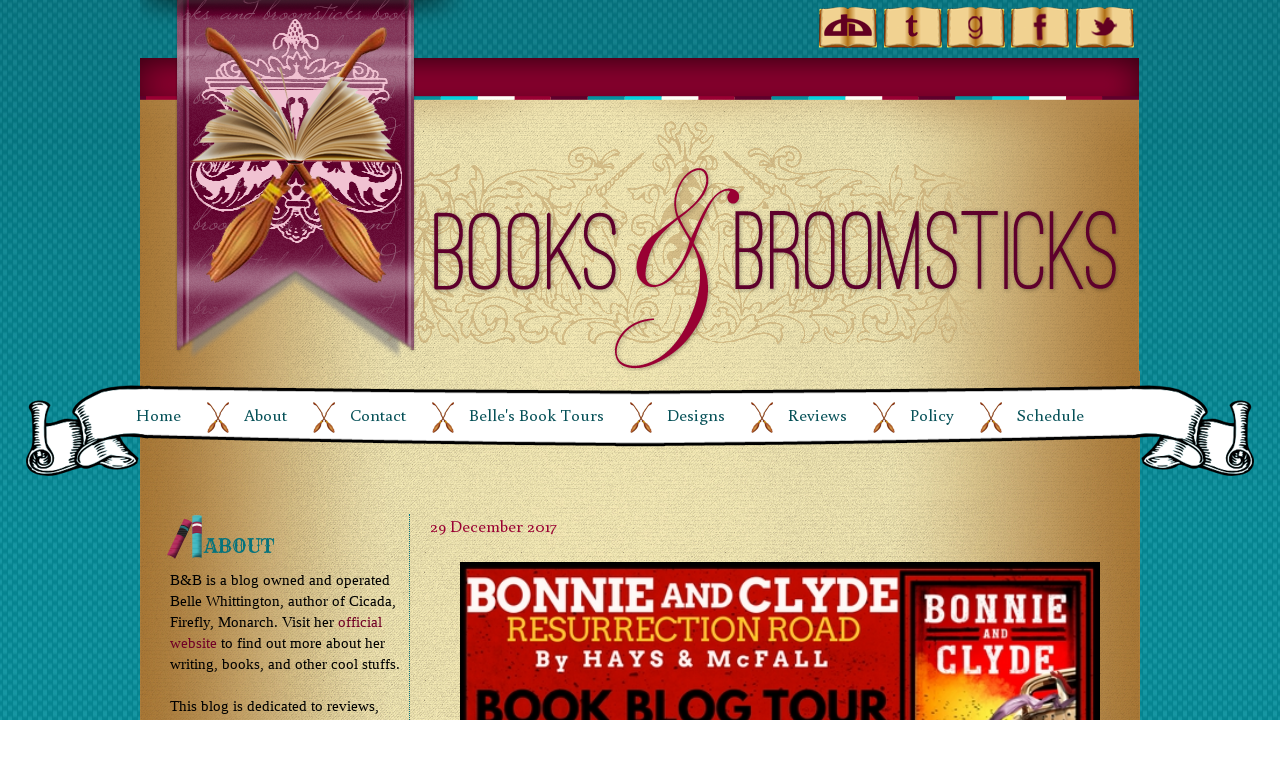

--- FILE ---
content_type: text/html; charset=UTF-8
request_url: https://booksandbroomsticks.blogspot.com/2017/
body_size: 37991
content:
<!DOCTYPE html>
<html class='v2' dir='ltr' xmlns='http://www.w3.org/1999/xhtml' xmlns:b='http://www.google.com/2005/gml/b' xmlns:data='http://www.google.com/2005/gml/data' xmlns:expr='http://www.google.com/2005/gml/expr'>
<head>
<link href='https://www.blogger.com/static/v1/widgets/335934321-css_bundle_v2.css' rel='stylesheet' type='text/css'/>
<link href="//fonts.googleapis.com/css?family=Buenard%7CRye" rel="stylesheet" type="text/css">
<meta content='IE=EmulateIE7' http-equiv='X-UA-Compatible'/>
<meta content='width=1100' name='viewport'/>
<meta content='text/html; charset=UTF-8' http-equiv='Content-Type'/>
<meta content='blogger' name='generator'/>
<link href='https://booksandbroomsticks.blogspot.com/favicon.ico' rel='icon' type='image/x-icon'/>
<link href='https://booksandbroomsticks.blogspot.com/2017/' rel='canonical'/>
<link rel="alternate" type="application/atom+xml" title="Books and Broomsticks - Atom" href="https://booksandbroomsticks.blogspot.com/feeds/posts/default" />
<link rel="alternate" type="application/rss+xml" title="Books and Broomsticks - RSS" href="https://booksandbroomsticks.blogspot.com/feeds/posts/default?alt=rss" />
<link rel="service.post" type="application/atom+xml" title="Books and Broomsticks - Atom" href="https://www.blogger.com/feeds/1348748437307447317/posts/default" />
<!--Can't find substitution for tag [blog.ieCssRetrofitLinks]-->
<meta content='https://booksandbroomsticks.blogspot.com/2017/' property='og:url'/>
<meta content='Books and Broomsticks' property='og:title'/>
<meta content='A blog promoting the written works of Belle Whittington. Also, reviews on indie published YA books and video games.  Harry Potter fans, Young Adult Literature, Paranormal Literature, New Adult Literature, Cicada, Firefly, Monarch, Belle Whittington, Pod Casts, Books and Broomsticks' property='og:description'/>
<title>Books and Broomsticks: 2017</title>
<meta content='' name='description'/>
<style type='text/css'>@font-face{font-family:'Sue Ellen Francisco';font-style:normal;font-weight:400;font-display:swap;src:url(//fonts.gstatic.com/s/sueellenfrancisco/v22/wXK3E20CsoJ9j1DDkjHcQ5ZL8xRaxru9no1P23in5H8.woff2)format('woff2');unicode-range:U+0000-00FF,U+0131,U+0152-0153,U+02BB-02BC,U+02C6,U+02DA,U+02DC,U+0304,U+0308,U+0329,U+2000-206F,U+20AC,U+2122,U+2191,U+2193,U+2212,U+2215,U+FEFF,U+FFFD;}</style>
<style id='page-skin-1' type='text/css'><!--
/*
-----------------------------------------------
Blogger Template Style
Name:         Books & Broomsticks
Date:           November 2012
Designer:   Hafsah
URL:           www.iceydesigns.com
----------------------------------------------- */
/* Variable definitions
====================
<Group description="Blog Description" selector=".header .description">
<Variable name="description.text.color" description="Description Color" type="color"
default="#777777" />
</Group>
<Group description="Tabs Background" selector=".tabs-outer .PageList">
<Variable name="tabs.background.color" description="Background Color" type="color" default="#f5f5f5"/>
<Variable name="tabs.selected.background.color" description="Selected Color" type="color" default="#eeeeee"/>
</Group>
<Group description="Post Title" selector="h3.post-title, .comments h4">
<Variable name="post.title.font" description="Font" type="font"
default="normal normal 22px Arial, Tahoma, Helvetica, FreeSans, sans-serif"/>
</Group>
<Group description="Date Header" selector=".date-header">
<Variable name="date.header.color" description="Text Color" type="color"
default="#000"/>
<Variable name="date.header.background.color" description="Background Color" type="color"
default="transparent"/>
</Group>
<Group description="Post Footer" selector=".post-footer">
<Variable name="post.footer.text.color" description="Text Color" type="color" default="#666666"/>
<Variable name="post.footer.background.color" description="Background Color" type="color"
default="#f9f9f9"/>
<Variable name="post.footer.border.color" description="Shadow Color" type="color" default="#eeeeee"/>
</Group>
<Group description="Gadgets" selector="h2">
<Variable name="widget.title.font" description="Title Font" type="font"
default="normal bold 11px Arial, Tahoma, Helvetica, FreeSans, sans-serif"/>
<Variable name="widget.title.text.color" description="Title Color" type="color" default="#000000"/>
<Variable name="widget.alternate.text.color" description="Alternate Color" type="color" default="#999999"/>
</Group>
<Group description="Images" selector=".main-inner">
<Variable name="image.background.color" description="Background Color" type="color" default="#ffffff"/>
<Variable name="image.border.color" description="Border Color" type="color" default="#eeeeee"/>
<Variable name="image.text.color" description="Caption Text Color" type="color" default="#000"/>
</Group>
<Group description="Accents" selector=".content-inner">
<Variable name="body.rule.color" description="Separator Line Color" type="color" default="#eeeeee"/>
<Variable name="tabs.border.color" description="Tabs Border Color" type="color" default="transparent"/>
</Group>
<Variable name="content.background.color.selector" description="Content Background Color Selector" type="string" default=".content-inner"/>
<Variable name="content.padding" description="Content Padding" type="length" default="10px"/>
<Variable name="content.padding.horizontal" description="Content Horizontal Padding" type="length" default="10px"/>
<Variable name="content.shadow.spread" description="Content Shadow Spread" type="length" default="40px"/>
<Variable name="content.shadow.spread.webkit" description="Content Shadow Spread (WebKit)" type="length" default="5px"/>
<Variable name="content.shadow.spread.ie" description="Content Shadow Spread (IE)" type="length" default="10px"/>
<Variable name="main.border.width" description="Main Border Width" type="length" default="0"/>
<Variable name="header.background.gradient" description="Header Gradient" type="url" default="none"/>
<Variable name="header.shadow.offset.left" description="Header Shadow Offset Left" type="length" default="-1px"/>
<Variable name="header.shadow.offset.top" description="Header Shadow Offset Top" type="length" default="-1px"/>
<Variable name="header.shadow.spread" description="Header Shadow Spread" type="length" default="1px"/>
<Variable name="header.padding" description="Header Padding" type="length" default="0"/>
<Variable name="header.border.size" description="Header Border Size" type="length" default="1px"/>
<Variable name="header.bottom.border.size" description="Header Bottom Border Size" type="length" default="1px"/>
<Variable name="header.border.horizontalsize" description="Header Horizontal Border Size" type="length" default="0"/>
<Variable name="description.text.size" description="Description Text Size" type="string" default="140%"/>
<Variable name="tabs.margin.top" description="Tabs Margin Top" type="length" default="0" />
<Variable name="tabs.margin.side" description="Tabs Side Margin" type="length" default="30px" />
<Variable name="tabs.background.gradient" description="Tabs Background Gradient" type="url"
default="url(http://www.blogblog.com/1kt/simple/gradients_light.png)"/>
<Variable name="tabs.border.width" description="Tabs Border Width" type="length" default="1px"/>
<Variable name="tabs.bevel.border.width" description="Tabs Bevel Border Width" type="length" default="1px"/>
<Variable name="date.header.padding" description="Date Header Padding" type="string" default="inherit"/>
<Variable name="date.header.letterspacing" description="Date Header Letter Spacing" type="string" default="inherit"/>
<Variable name="date.header.margin" description="Date Header Margin" type="string" default="inherit"/>
<Variable name="post.margin.bottom" description="Post Bottom Margin" type="length" default="25px"/>
<Variable name="image.border.small.size" description="Image Border Small Size" type="length" default="2px"/>
<Variable name="image.border.large.size" description="Image Border Large Size" type="length" default="5px"/>
<Variable name="page.width.selector" description="Page Width Selector" type="string" default=".region-inner"/>
<Variable name="page.width" description="Page Width" type="string" default="auto"/>
<Variable name="main.section.margin" description="Main Section Margin" type="length" default="15px"/>
<Variable name="main.padding" description="Main Padding" type="length" default="15px"/>
<Variable name="main.padding.top" description="Main Padding Top" type="length" default="30px"/>
<Variable name="main.padding.bottom" description="Main Padding Bottom" type="length" default="30px"/>
<Variable name="footer.bevel" description="Bevel border length of footer" type="length" default="0"/>
<Variable name="mobile.background.overlay" description="Mobile Background Overlay" type="string"
default="transparent none repeat scroll top left"/>
<Variable name="mobile.background.size" description="Mobile Background Size" type="string" default="auto"/>
<Variable name="mobile.button.color" description="Mobile Button Color" type="color" default="#ffffff" />
<Variable name="startSide" description="Side where text starts in blog language" type="automatic" default="left"/>
<Variable name="endSide" description="Side where text ends in blog language" type="automatic" default="right"/>
*/
/* CONTENT
----------------------------------------------- */
body {
font-family: 'Buenard', serif;
font-size: 15px;
color: #000000;
background: url(https://blogger.googleusercontent.com/img/b/R29vZ2xl/AVvXsEjfGpQv0-qs_eRLHGbHHLVy00Rfba_W0DNitEq6W7BDzERPjlec7mJpB4ZI7ePD2UoSZp8mdPZCyeqafUBoPxVCLdx59ph3zud8Bz9CSszyOLzYXNqiiS_9T-FxnuqqxqEK8aKg34XzCL8/s1600/shadow-gradient.png) repeat-x;
}
@-moz-document url-prefix() {
body {
margin-top: -30px;
}
}
html {
background: url(https://blogger.googleusercontent.com/img/b/R29vZ2xl/AVvXsEi5TNBN3rh-1uQ3t_CCVOt-RW3vtrMkEGc1IIeOTMwNXXr4-tL0qoDGIbgJx7KzAiAcb7l99ZAzZXYYvTCG3n6o1Hh3Gwusy8lGClhrK9IdHigzVV2zPArXpFNGx7-QI__JO3kUgpwbAW8/s1600/bg.jpg) repeat;
}
html body .region-inner {
min-width: 0;
max-width: 100%;
width: auto;
}
a:link {
text-decoration:none;
color: #710026;
}
a:visited {
text-decoration:none;
color: #710026;
}
a:hover {
text-decoration:underline;
color: #06808a;
}
.header {
width: 1000px;
}
.content-inner {
background: url(https://blogger.googleusercontent.com/img/b/R29vZ2xl/AVvXsEiiObLTEDXB3EvVx7t7PzBDNodjqzSaGwPlHPl0NFlLHm8ZVkbsfnHKuCgd5889pVadvaSt12wa06os6pocJNHWm1f3tzLdxSeLaG6dTzi_Zz4GiCVJoSMJPONMMZBnN0tPgnd1q44-aC8/s1600/content-bg.jpg);
padding: 10px 40px;
width: 920px;
}
.footer-inner {
background: url(https://blogger.googleusercontent.com/img/b/R29vZ2xl/AVvXsEiiObLTEDXB3EvVx7t7PzBDNodjqzSaGwPlHPl0NFlLHm8ZVkbsfnHKuCgd5889pVadvaSt12wa06os6pocJNHWm1f3tzLdxSeLaG6dTzi_Zz4GiCVJoSMJPONMMZBnN0tPgnd1q44-aC8/s1600/content-bg.jpg);
background-position: bottom;
width: 1000px;
}
.footer-outer {
background: url(https://blogger.googleusercontent.com/img/b/R29vZ2xl/AVvXsEjVThyv6K0cTtrQGw5ZKg4q4gvln_UqfQgP9ir4BuM7TV_CyNw5GXZWDyl9Skzwl7ssrXnGxrYOC99jvprnwtX0_twsDdByJXmodSvRu7u4MfCdZ5puabRpzMBd9sWtwyNld2pj_xPVKF4/s1600/footer-bg.jpg);
background-repeat: no-repeat;
background-position: 0px bottom;
border: 0px;
padding-bottom: 128px;
width: 1000px;
}
.body-fauxcolumn-outer .fauxcolumn-inner {
background: transparent repeat scroll top left;
_background-image: none;
}
.body-fauxcolumn-outer .cap-top {
position: absolute;
z-index: 1;
height: 400px;
width: 100%;
background: transparent;
}
.body-fauxcolumn-outer .cap-top .cap-left {
width: 100%;
background: transparent repeat-x scroll top left;
_background-image: none;
}
.content-outer {
-moz-box-shadow: 0 0 0 rgba(0, 0, 0, .15);
-webkit-box-shadow: 0 0 0 rgba(0, 0, 0, .15);
-goog-ms-box-shadow: 0 0 0 #333333;
box-shadow: 0 0 0 rgba(0, 0, 0, .15);
margin-bottom: 1px;
}
#navbar {
height: 0px;
visibility: hidden;
display: none;
}
/* HEADER
----------------------------------------------- */
.header-outer {
background: url(https://blogger.googleusercontent.com/img/b/R29vZ2xl/AVvXsEh5QoU6aP1JUt-lyaS0dcuuaZ9Azz77zVwtxOUmF2BG-2fxl9D5I6KD5gIw3-PzTrc1yoUwuLVrJnOT01tidT-1BbPB-OROX-12hWoIxl67cIpvn9s-TrzyZFSfBcIV-RfLDyK8vyHQgmM/s1600/header-bg.png) no-repeat;
background-position: left top;
margin: 0 0 0 0px;
height: 371px;
width: 1000px;
}
#header-inner {
margin-left: 290px;
padding-top: 125px;
}
.header-inner .Header .descriptionwrapper {
padding: 0 0;
}
/* NAVIGATION & SEARCH
----------------------------------------------- */
.tabs-inner .section:first-child {
border-top: none;
}
.tabs-inner .section:first-child ul {
margin-top: -1px;
border-top: none;
border-left: none;
border-right: none;
}
.tabs-inner .widget ul {
background: none;
border-bottom: none;
margin-top: 0;
margin-left: -30px;
margin-right: -30px;
overflow: visible;
}
.tabs-inner .widget li:first-child a {
border-left: none;
}
.tabs-inner .widget li a {
display: inline-block;
padding-top: 25px;
font-family: 'Buenard', serif;
font-size: 17px;
font-weight: normal;
color: #055057;
}
.tabs-inner .widget li.selected a {
color: #055057;
background-color: none;
text-decoration: none;
}
.tabs-inner .widget li a:hover {
color: #81002b;
background: url(https://blogger.googleusercontent.com/img/b/R29vZ2xl/AVvXsEjj730LMykvD53IsW6Z1DZut5ArLJlA_owjcmotsBGcagrnB5vhKgB2udy32w0qaFFUa3GcHJm4QzaA5x19HXP66t6ivWy1CgtW6zv78rs6qGk_SNI79ABreaxj5UXfxFNJ4K_Xl1zMHxo/s1600/navi-hover.png) no-repeat center;
padding-bottom: 15px;
font-family: 'Rye', cursive;
text-transform: uppercase;
font-size: 12px;
}
.tabs .widget li, .tabs .widget li {
float:none;
display:inline;
margin-right: 15px;
background: url(https://blogger.googleusercontent.com/img/b/R29vZ2xl/AVvXsEikMk7rJ8INWOmFNgCz7NdstFvI4qvJUAkkVZzA68X0GnsfRwLI_9mA3waCDbhmgCvIcZ0FXgqDgoZqhKW0Xe0-wXJQAgx9ejucJzuy0TbHNkvo1dCRfR7RR7uL8-6wqPNlgoWXf5f3JAY/s1600/broomstick-navi.png) no-repeat right;
padding: 10px 45px 13px 0;
}
.tabs .widget li:last-child {
background: none;
}
.PageList {
text-align: center !important;
background: none;
}
.PageList li {
display:inline !important;
}
.menubar {
background: url(https://blogger.googleusercontent.com/img/b/R29vZ2xl/AVvXsEganJ2lu90HZ0hZERA_Do83R_f92MoIr-Wdj2wSMxkl8M25OluHnHvZ3ECgeqiZLDZKeubuMqbZCxNHHR5Ei8IoQPuBqKhyOgzFS0zkckgqGuXjlHH3EMJngcDJHrih_ZaUGtltn8i5EQ8/s1600/navi-bg.png) no-repeat;
width: 1236px;
margin-left:-173px;
height: 99px;
}
.subbtn {
color: #fff;
vertical-align: middle;
font-family: 'Buenard', serif;
text-transform:uppercase;
font-size: 15px;
margin: -4px 15px 2px 5px;
padding: 3px 5px;
background: #8fae91;
border-radius: 4px;
-moz-border-radius: 4px;
border: 0;
}
.IDSearch {
margin-top: 13px;
float: right;
*margin-top: 16px;
_margin-top: 16px;
margin-top: 16px\9;
}
/* COLUMNS
----------------------------------------------- */
.main-outer {
border-top: 0 solid transparent;
}
.fauxcolumn-left-outer .fauxcolumn-inner {
border-right: 1px solid transparent;
}
.fauxcolumn-right-outer .fauxcolumn-inner {
border-left: 1px solid transparent;
}
/* HEADINGS
----------------------------------------------- */
h2 {
margin: 0 0 1em 0;
text-transform: none;
font-family: 'Buenard', serif;
text-transform: none;
font-size: 25px;
font-weight: normal;
color: #40142c;
}
/* WIDGETS AND SIDEBAR
----------------------------------------------- */
.widget .zippy {
color: #999999;
text-shadow: 2px 2px 1px rgba(0, 0, 0, .1);
}
.widget .popular-posts ul {
list-style: none;
}
.sidebar h2 {
padding-left: 37px;
padding-top: 19px;
margin-left: -3px;
color: #06737c;
font-size: 19px;
font-family: 'Rye', cursive;
font-weight: normal;
text-transform: uppercase;
text-align: left;
margin-bottom: 10px;
background: url(https://blogger.googleusercontent.com/img/b/R29vZ2xl/AVvXsEh9cGyoIDP3hQaE-T6yeq7OrBaUZgiBEYVGqssZQOV1pi4BeZ1nc97tLSSQcXRCYcEDorMM092_-smcDmzF-8EQvKNljdr9Bl3CTr4BXxoIlmqe3WmssZVSwtjYAO2HcqWhFthym2tIWMc/s1600/book-icon.png) no-repeat left;
}
.sidebar {
margin-left: -25px;
background: none;
text-align: left;
border-right: 1px dotted #06737c;
}
/* DATE & MISC
----------------------------------------------- */
h2.date-header {
font-family: 'Buenard', serif;
color: #990033;
font-size: 17px;
text-transform: bold;
padding-left: 0px;
margin-left: -25px;
margin-bottom: 2px;
}
.social {
float: right;
margin: -36px -85px -379px 0;
}
/* POSTS
----------------------------------------------- */
.main-inner {
padding-top: 35px;
padding-bottom: 65px;
}
.main-inner .column-center-inner {
padding: 0 0;
}
.main-inner .column-center-inner .section {
margin: 0 1em;
}
.post {
margin: 0 0 45px 0;
}
.post-body {
font-size: 110%;
line-height: 1.4;
position: relative;
}
.post-body img, .post-body .tr-caption-container, .Profile img, .Image img,
.BlogList .item-thumbnail img {
padding: 2px;
background: transparent;
border: 0px solid transparent;
}
.post-body img, .post-body .tr-caption-container {
padding: 5px;
}
.post-body .tr-caption-container {
color: #000000;
}
.post-body .tr-caption-container img {
padding: 0;
background: transparent;
border: none;
-moz-box-shadow: 0 0 0 rgba(0, 0, 0, .1);
-webkit-box-shadow: 0 0 0 rgba(0, 0, 0, .1);
box-shadow: 0 0 0 rgba(0, 0, 0, .1);
}
.post-header {
margin: 0 0 1.5em;
line-height: 1.6;
font-size: 90%;
}
blockquote {
width: 500px;
color: #fff;
font-size: 14px;
font-family: 'Buenard', serif;
background: url(https://blogger.googleusercontent.com/img/b/R29vZ2xl/AVvXsEi5TNBN3rh-1uQ3t_CCVOt-RW3vtrMkEGc1IIeOTMwNXXr4-tL0qoDGIbgJx7KzAiAcb7l99ZAzZXYYvTCG3n6o1Hh3Gwusy8lGClhrK9IdHigzVV2zPArXpFNGx7-QI__JO3kUgpwbAW8/s1600/bg.jpg);
border: 5px solid #6f0025;
padding: 30px 10px 20px 20px;
}
.post-title {
text-align:left;
color: #710026;
font-family: 'Rye', cursive;
text-transform: none;
font-size: 25px;
font-weight: normal;
margin-left: -25px;
}
.post-title a:link {color: #710026}
.post-title a:visited {color: #710026}
.post-title a:hover {color: #06808a}
.post-share-buttons {
float: right;
margin: 0px 0 10px 0;
}
.post-footer {
color: #000;
line-height: 18px;
padding: 10px;
background: #8de7e6;
margin-top: 15px;
font-size: 15px;
}
.post-footer a:link {color: #06808a;
font-weight: bold;}
.post-footer  a:visited {color: #06808a;
font-weight: bold;}
.post-footer a:hover {color: #710026;
font-weight: bold;}
#comments .comment-author {
padding-top: 1.5em;
border-top: 1px solid transparent;
background-position: 0 1.5em;
}
#comments .comment-author:first-child {
padding-top: 0;
border-top: none;
}
.avatar-image-container {
margin: .2em 0 0;
}
#comments .avatar-image-container img {
border: 1px solid transparent;
}
/* COMMENTS
----------------------------------------------- */
.comments h4 {
color: #710026;
font-family: 'Buenard', serif;
text-transform: none;
font-size: 25px;
font-weight: normal;
margin: .75em 0 0;
}
.comments .comments-content .icon.blog-author {
background-repeat: no-repeat;
background-image: url([data-uri]);
}
.comments .comments-content .loadmore a {
border-top: 1px solid #8fae91;
border-bottom: 1px solid #8fae91;
}
.comments .comment-thread.inline-thread {
background-color: #ffd1ae;
}
.comments .continue {
border-top: 2px solid #8fae91;
}
/* ACCENTS
---------------------------------------------- */
.section-columns td.columns-cell {
border-left: 1px solid transparent;
}
.blog-pager {
background: transparent;
}
.blog-pager-older-link, .home-link,
.blog-pager-newer-link {
background-color: transparent;
padding: 5px;
}
.footer-outer {
border-top: 0px;
}
/* MOBILE
----------------------------------------------- */
body.mobile  {
background-size: auto;
}
.mobile .body-fauxcolumn-outer {
background: transparent none repeat scroll top left;
}
.mobile .body-fauxcolumn-outer .cap-top {
background-size: 100% auto;
}
.mobile .content-outer {
-webkit-box-shadow: 0 0 3px rgba(0, 0, 0, .15);
box-shadow: 0 0 3px rgba(0, 0, 0, .15);
padding: 0 0;
}
body.mobile .AdSense {
margin: 0 -0;
}
.mobile .tabs-inner .widget ul {
margin-left: 0;
margin-right: 0;
}
.mobile .post {
margin: 0;
}
.mobile .main-inner .column-center-inner .section {
margin: 0;
}
.mobile .date-header span {
padding: 0.1em 10px;
margin: 0 -10px;
}
.mobile h3.post-title {
margin: 0;
}
.mobile .blog-pager {
background: transparent none no-repeat scroll top center;
}
.mobile .footer-outer {
border-top: none;
}
.mobile .main-inner, .mobile .footer-inner {
background-color: transparent;
}
.mobile-index-contents {
color: #000;
}
.mobile-link-button {
background-color: #000;
}
.mobile-link-button a:link, .mobile-link-button a:visited {
color: #ffffff;
}
.mobile .tabs-inner .section:first-child {
border-top: none;
}

--></style>
<style id='template-skin-1' type='text/css'><!--
body {
min-width: 1000px;
}
.content-outer, .content-fauxcolumn-outer, .region-inner {
min-width: 1000px;
max-width: 1000px;
_width: 1000px;
}
.main-inner .columns {
padding-left: 260px;
padding-right: 0px;
}
.main-inner .fauxcolumn-center-outer {
left: 260px;
right: 0px;
/* IE6 does not respect left and right together */
_width: expression(this.parentNode.offsetWidth -
parseInt("260px") -
parseInt("0px") + 'px');
}
.main-inner .fauxcolumn-left-outer {
width: 260px;
}
.main-inner .fauxcolumn-right-outer {
width: 0px;
}
.main-inner .column-left-outer {
width: 260px;
right: 100%;
margin-left: -260px;
}
.main-inner .column-right-outer {
width: 0px;
margin-right: -0px;
}
#layout {
min-width: 0;
}
#layout .content-outer {
min-width: 0;
width: 800px;
}
#layout .region-inner {
min-width: 0;
width: auto;
}
--></style>
<link href='https://www.blogger.com/dyn-css/authorization.css?targetBlogID=1348748437307447317&amp;zx=a78cddd9-8c15-4991-bf24-d88473aa6398' media='none' onload='if(media!=&#39;all&#39;)media=&#39;all&#39;' rel='stylesheet'/><noscript><link href='https://www.blogger.com/dyn-css/authorization.css?targetBlogID=1348748437307447317&amp;zx=a78cddd9-8c15-4991-bf24-d88473aa6398' rel='stylesheet'/></noscript>
<meta name='google-adsense-platform-account' content='ca-host-pub-1556223355139109'/>
<meta name='google-adsense-platform-domain' content='blogspot.com'/>

</head>
<body class='loading'>
<div class='body-fauxcolumns'>
<div class='fauxcolumn-outer body-fauxcolumn-outer'>
<div class='cap-top'>
<div class='cap-left'></div>
<div class='cap-right'></div>
</div>
<div class='fauxborder-left'>
<div class='fauxborder-right'></div>
<div class='fauxcolumn-inner'>
</div>
</div>
<div class='cap-bottom'>
<div class='cap-left'></div>
<div class='cap-right'></div>
</div>
</div>
</div>
<div class='content'>
<div class='content-fauxcolumns'>
<div class='fauxcolumn-outer content-fauxcolumn-outer'>
<div class='cap-top'>
<div class='cap-left'></div>
<div class='cap-right'></div>
</div>
<div class='fauxborder-left'>
<div class='fauxborder-right'></div>
<div class='fauxcolumn-inner'>
</div>
</div>
<div class='cap-bottom'>
<div class='cap-left'></div>
<div class='cap-right'></div>
</div>
</div>
</div>
<div class='content-outer'>
<header>
<div class='header-outer'>
<div class='header-cap-top cap-top'>
<div class='cap-left'></div>
<div class='cap-right'></div>
</div>
<div class='fauxborder-left header-fauxborder-left'>
<div class='fauxborder-right header-fauxborder-right'></div>
<div class='region-inner header-inner'>
<div class='header section' id='header'><div class='widget HTML' data-version='1' id='HTML1'>
<div class='widget-content'>
<div style="margin: -3px -30px -50px 0; float:right;"><img src="https://blogger.googleusercontent.com/img/b/R29vZ2xl/AVvXsEjbL3eIj9Zb_XiyZjkLmqaiJ_V-1t3jukV6SjbHpJCNu_NiugX_oW5-7tgoOr_6VoH5oYBS4uEMNnFaxGyPwJwl6hfjSHlm-qsTsfwHCSRsfVgFmEAMZl91KRhtG-aq6A7ACXdaP8dWTxI/s1600/social.png" border="0" usemap="#Map"/>
<map name="Map">
  <area shape="rect" coords="263,9,321,52" href="http://twitter.com/BewareCalamity" target="_blank" alt="Twitter" />
  <area shape="rect" coords="197,9,256,53" href="http://www.facebook.com/BooksAndBroomsticks" target="_blank" alt="Facebook" />
  <area shape="rect" coords="134,9,191,52" href="http://www.goodreads.com/user/show/14803561-lb-whittington" target="_blank" alt="Goodreads" />
  <area shape="rect" coords="69,9,129,52" href="http://books-and-broomsticks.tumblr.com/" target="_blank" alt="Tumblr" />
  <area shape="rect" coords="3,9,65,53" href="http://bewarecalamity.deviantart.com/" target="_blank" alt="DeviantArt" />
</map></div>
</div>
<div class='clear'></div>
</div><div class='widget Header' data-version='1' id='Header1'>
<div id='header-inner'>
<a href='https://booksandbroomsticks.blogspot.com/' style='display: block'>
<img alt='Books and Broomsticks' height='206px; ' id='Header1_headerimg' src='https://blogger.googleusercontent.com/img/b/R29vZ2xl/AVvXsEi5TEvfiHdPUUgxHlVTZR6oKN0R1_C7gwSp9QKe-WLOLKxxk2OcMMMMy1xn5_whyPlmeudYq0Wmxwb7-faP_lzUTFToTunUYGCC-tsl8iLda90r4vvjNx_voF_zfylW8t8mvF_j7tExAs8/s1600/name.png' style='display: block' width='709px; '/>
</a>
</div>
</div></div>
</div>
</div>
<div class='header-cap-bottom cap-bottom'>
<div class='cap-left'></div>
<div class='cap-right'></div>
</div>
</div>
</header>
<div class='content-cap-top cap-top'>
<div class='cap-left'></div>
<div class='cap-right'></div>
</div>
<div class='fauxborder-left content-fauxborder-left'>
<div class='fauxborder-right content-fauxborder-right'></div>
<div class='content-inner'>
<div class='tabs-outer'>
<div class='tabs-cap-top cap-top'>
<div class='cap-left'></div>
<div class='cap-right'></div>
</div>
<div class='fauxborder-left tabs-fauxborder-left'>
<div class='fauxborder-right tabs-fauxborder-right'></div>
<div class='region-inner tabs-inner'>
<div class='menubar'>
<div class='tabs section' id='crosscol'><div class='widget PageList' data-version='1' id='PageList1'>
<h2>Pages</h2>
<div class='widget-content'>
<ul>
<li>
<a href='https://booksandbroomsticks.blogspot.com/'>Home</a>
</li>
<li>
<a href='https://booksandbroomsticks.blogspot.com/p/about.html'>About</a>
</li>
<li>
<a href='https://booksandbroomsticks.blogspot.com/p/contact.html'>Contact</a>
</li>
<li>
<a href='https://booksandbroomsticks.blogspot.com/p/firefly-book-tour.html'>Belle's Book Tours</a>
</li>
<li>
<a href='https://booksandbroomsticks.blogspot.com/p/fees.html'>Designs</a>
</li>
<li>
<a href='http://booksandbroomsticks.blogspot.com/search/label/review'>Reviews</a>
</li>
<li>
<a href='https://booksandbroomsticks.blogspot.com/p/review-policy.html'>Policy</a>
</li>
<li>
<a href='https://booksandbroomsticks.blogspot.com/p/schedule.html'>Schedule</a>
</li>
</ul>
<div class='clear'></div>
</div>
</div></div>
<div class='tabs no-items section' id='crosscol-overflow'></div>
</div>
</div>
</div>
<div class='tabs-cap-bottom cap-bottom'>
<div class='cap-left'></div>
<div class='cap-right'></div>
</div>
</div>
<div class='main-outer'>
<div class='main-cap-top cap-top'>
<div class='cap-left'></div>
<div class='cap-right'></div>
</div>
<div class='fauxborder-left main-fauxborder-left'>
<div class='fauxborder-right main-fauxborder-right'></div>
<div class='region-inner main-inner'>
<div class='columns fauxcolumns'>
<div class='fauxcolumn-outer fauxcolumn-center-outer'>
<div class='cap-top'>
<div class='cap-left'></div>
<div class='cap-right'></div>
</div>
<div class='fauxborder-left'>
<div class='fauxborder-right'></div>
<div class='fauxcolumn-inner'>
</div>
</div>
<div class='cap-bottom'>
<div class='cap-left'></div>
<div class='cap-right'></div>
</div>
</div>
<div class='fauxcolumn-outer fauxcolumn-left-outer'>
<div class='cap-top'>
<div class='cap-left'></div>
<div class='cap-right'></div>
</div>
<div class='fauxborder-left'>
<div class='fauxborder-right'></div>
<div class='fauxcolumn-inner'>
</div>
</div>
<div class='cap-bottom'>
<div class='cap-left'></div>
<div class='cap-right'></div>
</div>
</div>
<div class='fauxcolumn-outer fauxcolumn-right-outer'>
<div class='cap-top'>
<div class='cap-left'></div>
<div class='cap-right'></div>
</div>
<div class='fauxborder-left'>
<div class='fauxborder-right'></div>
<div class='fauxcolumn-inner'>
</div>
</div>
<div class='cap-bottom'>
<div class='cap-left'></div>
<div class='cap-right'></div>
</div>
</div>
<!-- corrects IE6 width calculation -->
<div class='columns-inner'>
<div class='column-center-outer'>
<div class='column-center-inner'>
<div class='main section' id='main'><div class='widget Blog' data-version='1' id='Blog1'>
<div class='blog-posts hfeed'>
<!--Can't find substitution for tag [defaultAdStart]-->

          <div class="date-outer">
        
<h2 class='date-header'><span>29 December 2017</span></h2>

          <div class="date-posts">
        
<div class='post-outer'>
<div class='post hentry'>
<a name='1969125521584007003'></a>
<div class='post-header'>
<div class='post-header-line-1'></div>
</div>
<div class='post-body entry-content' id='post-body-1969125521584007003'>
<div dir="ltr" style="text-align: left;" trbidi="on">
<div dir="ltr" style="text-align: left;" trbidi="on">
<div dir="ltr" style="text-align: left;" trbidi="on">
<div dir="ltr" style="text-align: left;" trbidi="on">
<div dir="ltr" style="text-align: left;" trbidi="on">
<div dir="ltr" style="text-align: left;" trbidi="on">
<div dir="ltr" style="text-align: left;" trbidi="on">
<div dir="ltr" style="text-align: left;" trbidi="on">
<div dir="ltr" style="text-align: left;" trbidi="on">
<div class="separator" style="clear: both; text-align: left;">
</div>
<div dir="ltr" style="text-align: left;" trbidi="on">
<div dir="ltr" style="text-align: left;" trbidi="on">
<div align="center" class="MsoNormal" style="line-height: normal; margin-bottom: .0001pt; margin-bottom: 0in; text-align: center;">
<div class="separator" style="clear: both; text-align: center;">
</div>
<div class="separator" style="clear: both; text-align: center;">
</div>
<div class="separator" style="clear: both; text-align: center;">
</div>
<div class="separator" style="clear: both; text-align: center;">
</div>
<div class="separator" style="clear: both; text-align: center;">
</div>
<div class="separator" style="clear: both; text-align: center;">
</div>
<div class="separator" style="clear: both; text-align: center;">
</div>
<div class="separator" style="clear: both; text-align: center;">
</div>
<div class="separator" style="clear: both; text-align: center;">
</div>
<div class="MsoNormal">
<div class="separator" style="clear: both; text-align: center;">
<a href="https://blogger.googleusercontent.com/img/b/R29vZ2xl/AVvXsEhTjR6Re-oFFpYQ7BIetJo_aXKrLp5WrWRidPzyZUOo-W4_BYaLMKHz1wZFIMCXfDP_XO9eGb9Toc1MfHPAdlC8byualsD0A21J7lJmIpPZhMj6ed50RaYjYKOlhe4yjAk3MY2QkivDaWc/s1600/BNR+Bonnie+and+Clyde+JPG.jpg" imageanchor="1" style="clear: left; float: left; margin-bottom: 1em; margin-right: 1em;"><img border="0" data-original-height="250" data-original-width="550" height="290" src="https://blogger.googleusercontent.com/img/b/R29vZ2xl/AVvXsEhTjR6Re-oFFpYQ7BIetJo_aXKrLp5WrWRidPzyZUOo-W4_BYaLMKHz1wZFIMCXfDP_XO9eGb9Toc1MfHPAdlC8byualsD0A21J7lJmIpPZhMj6ed50RaYjYKOlhe4yjAk3MY2QkivDaWc/s640/BNR+Bonnie+and+Clyde+JPG.jpg" width="640" /></a></div>
<div class="separator" style="clear: both; text-align: center;">
</div>
<b><span style="color: #4c1130; font-family: &quot;georgia&quot; , &quot;times new roman&quot; , serif; font-size: 38pt; line-height: 107%;">BONNIE AND CLYDE:</span></b></div>
<span style="color: #4c1130; font-family: &quot;georgia&quot; , &quot;times new roman&quot; , serif;"><span style="font-family: &quot;arial&quot; , sans-serif;"><span style="font-size: 45.3333px;"><b>Resurrection Road</b></span></span></span><br />
<span style="color: #4c1130; font-family: &quot;georgia&quot; , &quot;times new roman&quot; , serif;">

<span style="font-family: &quot;arial&quot; , sans-serif;"><span style="font-size: large;"><b>Book One in a New Trilogy</b></span></span></span></div>
<div align="center" class="MsoNormal" style="line-height: normal; margin-bottom: .0001pt; margin-bottom: 0in; text-align: center;">
<span style="color: #4c1130; font-family: &quot;georgia&quot; , &quot;times new roman&quot; , serif;"><b><span style="font-size: 24.0pt;">by</span></b><b><span style="font-size: 24.0pt;"><o:p></o:p></span></b></span></div>
<div align="center" class="MsoNormal" style="line-height: normal; margin-bottom: .0001pt; margin-bottom: 0in; text-align: center;">
<span style="font-family: &quot;arial&quot; , sans-serif;"><span style="color: #4c1130; font-family: &quot;georgia&quot; , &quot;times new roman&quot; , serif; font-size: 32px;"><b>CLARK HAYS AND KATHLEEN McFALL</b></span></span></div>
<div align="center" class="MsoNormal" style="line-height: normal; margin-bottom: .0001pt; margin-bottom: 0in; text-align: center;">
<span style="color: #4c1130; font-family: &quot;georgia&quot; , &quot;times new roman&quot; , serif;"><span style="font-size: 12pt;">&nbsp;&nbsp;</span>

<span style="font-size: 12pt;">Genre:&nbsp; Alternative Historical Fiction / Thriller</span></span></div>
<div align="center" class="MsoNormal" style="line-height: normal; margin-bottom: .0001pt; margin-bottom: 0in; text-align: center;">
<span style="color: #4c1130; font-family: &quot;georgia&quot; , &quot;times new roman&quot; , serif; font-size: 12.0pt;">Date of Publication: April 22, 2017</span><br />
<span style="color: #4c1130; font-family: &quot;georgia&quot; , &quot;times new roman&quot; , serif; font-size: 12.0pt;">Pages: 308</span><br />
<span style="color: #4c1130; font-family: &quot;georgia&quot; , &quot;times new roman&quot; , serif;"><span style="font-family: &quot;arial&quot; , sans-serif;"><span style="font-size: 16px;">Publisher: <a href="http://www.pumpjackpress.com/" target="_blank">Pumpjack Press</a></span></span>

<span style="font-family: &quot;arial&quot; , sans-serif; font-size: xx-small;">on&nbsp;<a href="https://www.facebook.com/pumpjackpress/" target="_blank">Facebook</a></span></span></div>
<div class="MsoNormal" style="line-height: 15.0pt; margin-bottom: .0001pt; margin-bottom: 0in; mso-line-height-rule: exactly; text-align: justify;">
<span style="color: #4c1130; font-family: &quot;georgia&quot; , &quot;times new roman&quot; , serif;"><span style="color: orange;">

</span>

</span><br />
<div style="text-align: center;">
<span style="color: #4c1130; font-family: &quot;georgia&quot; , &quot;times new roman&quot; , serif; font-size: large;"><i><br /></i></span>
<span style="color: #4c1130; font-family: &quot;georgia&quot; , &quot;times new roman&quot; , serif; font-size: x-large;"><i><b>Scroll down for the giveaway!</b></i></span><br />
<span style="color: #4c1130; font-family: &quot;georgia&quot; , &quot;times new roman&quot; , serif; font-size: large;"><i><br /></i></span>
<span style="color: #4c1130; font-family: &quot;georgia&quot; , &quot;times new roman&quot; , serif; font-size: large;"><i><br /></i></span></div>
<div style="text-align: center;">
<span style="color: #4c1130; font-family: &quot;georgia&quot; , &quot;times new roman&quot; , serif; font-size: large;"><i>

</i></span></div>
</div>
<div class="separator" style="clear: both; text-align: center;">
<a href="https://blogger.googleusercontent.com/img/b/R29vZ2xl/AVvXsEhIRsW9UCQ2enkt3rIQRzU7Y0_VVmfkiXnLG2SIachnrQbEHwH8DyVma-KzyHiijCCCZjE_CBf_S2qqXPTbiCMm3kKbrub4hfRrzwUJYJH5lYIekrwAQRePEj8K3IQBE_GCumjVo_d0JOU/s1600/Synopsis.jpg" imageanchor="1" style="margin-left: 1em; margin-right: 1em;"><span style="color: #4c1130; font-family: &quot;georgia&quot; , &quot;times new roman&quot; , serif;"><img border="0" data-original-height="201" data-original-width="576" height="111" src="https://blogger.googleusercontent.com/img/b/R29vZ2xl/AVvXsEhIRsW9UCQ2enkt3rIQRzU7Y0_VVmfkiXnLG2SIachnrQbEHwH8DyVma-KzyHiijCCCZjE_CBf_S2qqXPTbiCMm3kKbrub4hfRrzwUJYJH5lYIekrwAQRePEj8K3IQBE_GCumjVo_d0JOU/s320/Synopsis.jpg" width="320" /></span></a></div>
<div class="separator" style="clear: both; text-align: center;">
<span style="color: #4c1130; font-family: &quot;georgia&quot; , &quot;times new roman&quot; , serif;"><br /></span></div>
<div class="separator" style="clear: both; text-align: center;">
</div>
<div class="MsoNormal" style="line-height: 15.0pt; margin-bottom: .0001pt; margin-bottom: 0in; mso-line-height-rule: exactly; text-align: justify;">
<div class="separator" style="clear: both; text-align: center;">
</div>
<div class="MsoNormal">
<div class="separator" style="clear: both; text-align: center;">
</div>
<div class="separator" style="clear: both; text-align: center;">
</div>
<div class="separator" style="clear: both; text-align: center;">
</div>
<div class="MsoNormal">
<div class="MsoNormal">
<div class="separator" style="clear: both; text-align: center;">
</div>
<div class="MsoNormal">
<div class="separator" style="clear: both; text-align: center;">
</div>
<div class="MsoNormal" style="margin-bottom: 10.5pt;">
<div class="separator" style="clear: both; text-align: center;">
</div>
<div class="MsoNormal">
<div class="separator" style="clear: both; text-align: center;">
</div>
<div class="MsoNormal">
<div class="separator" style="clear: both; text-align: center;">
</div>
<div class="MsoNormal" style="line-height: normal; text-indent: 0in;">
<div class="separator" style="clear: both; text-align: center;">
</div>
<div class="MsoNormal">
<div class="separator" style="clear: both; text-align: center;">
</div>
<div class="Default">
<div style="margin-bottom: 12.0pt; margin-left: 12.0pt; margin-right: 0in; margin-top: 0in;">
<div class="MsoNormal" style="line-height: normal; margin-bottom: 0.0001pt;">
<div class="MsoNormal" style="background-attachment: initial; background-clip: initial; background-image: initial; background-origin: initial; background-position: initial; background-repeat: initial; background-size: initial;">
<div class="MsoNormal">
<div class="separator" style="clear: both; text-align: center;">
<a href="https://blogger.googleusercontent.com/img/b/R29vZ2xl/AVvXsEjzVQ-GyBxG_1X4XanGeXVc3oNbp1Tjr1s7MGIOG2IHvgGJHBM1Mx0W8asXhMozFAwURxCMk6j7TEgRDSF8KgPAnWOBWIEE5XcY5TQc2qPK5ZOBqi8MdAwnoFzJ7wcL1FN3jvnx2-b4w6Y/s1600/Cover+Bonnie+and+Clyde_Front+Cover+High+Res.jpg" imageanchor="1" style="clear: left; float: left; margin-bottom: 1em; margin-right: 1em;"><span style="color: #4c1130; font-family: &quot;georgia&quot; , &quot;times new roman&quot; , serif;"><img border="0" data-original-height="1600" data-original-width="1050" height="400" src="https://blogger.googleusercontent.com/img/b/R29vZ2xl/AVvXsEjzVQ-GyBxG_1X4XanGeXVc3oNbp1Tjr1s7MGIOG2IHvgGJHBM1Mx0W8asXhMozFAwURxCMk6j7TEgRDSF8KgPAnWOBWIEE5XcY5TQc2qPK5ZOBqi8MdAwnoFzJ7wcL1FN3jvnx2-b4w6Y/s400/Cover+Bonnie+and+Clyde_Front+Cover+High+Res.jpg" width="262" /></span></a></div>
<div class="MsoNormal">
<span style="background-attachment: initial; background-clip: initial; background-image: initial; background-origin: initial; background-position: initial; background-repeat: initial; background-size: initial; color: #4c1130; font-family: &quot;georgia&quot; , &quot;times new roman&quot; , serif;">In an alternate timeline, legendary lovers Bonnie and Clyde are given one last shot at redemption. <o:p></o:p></span></div>
<div class="MsoNormal">
</div>
<div class="MsoNormal">
<span style="color: #4c1130; font-family: &quot;georgia&quot; , &quot;times new roman&quot; , serif; mso-fareast-font-family: &quot;Times New Roman&quot;;">The story begins in 1984 when a reporter gets a tip to meet an old woman at a Texas cemetery. Cradling an antique rifle and standing over a freshly dug grave, the old woman claims to be Bonnie Parker. Turns out, she says, it wasn&#8217;t Bonnie and Clyde who were ambushed fifty years earlier. Instead, the outlaws were kidnapped, forced into a covert life and given a deadly mission&#8212;save President Roosevelt from an assassination plot financed by industrialists determined to sink the New Deal.<o:p></o:p></span><br />
<span style="color: #4c1130; font-family: &quot;georgia&quot; , &quot;times new roman&quot; , serif; mso-fareast-font-family: &quot;Times New Roman&quot;;"><br /></span></div>
<div class="MsoNormal">
</div>
<div class="MsoNormal">
<span style="color: #4c1130; font-family: &quot;georgia&quot; , &quot;times new roman&quot; , serif;"><span style="background-attachment: initial; background-clip: initial; background-image: initial; background-origin: initial; background-position: initial; background-repeat: initial; background-size: initial; color: #333333; font-family: &quot;tahoma&quot; , sans-serif;">Thrust into a fight against greed they didn&#8217;t ask for, but now must win in order to save themselves and their families, will </span><span style="color: #333333; font-family: &quot;tahoma&quot; , sans-serif; mso-fareast-font-family: &quot;Times New Roman&quot;;">the notorious duo overcome their criminal pasts and put their &#8220;skills&#8221; to use fighting for justice for the working class? <o:p></o:p></span></span><br />
<span style="color: #4c1130; font-family: &quot;georgia&quot; , &quot;times new roman&quot; , serif; mso-fareast-font-family: &quot;Times New Roman&quot;;"><br /></span></div>
<div class="MsoNormal">
</div>
<div class="MsoNormal">
<span style="color: #4c1130; font-family: &quot;georgia&quot; , &quot;times new roman&quot; , serif; mso-fareast-font-family: &quot;Times New Roman&quot;;">Cutting back and forth between the modern era where the shocked reporter investigates the potential scoop-of-the-century, and the desperate undercover exploits of Bonnie and Clyde in 1934, <i>Resurrection Road</i> is a page-turning sleep-wrecker.<o:p></o:p></span><br />
<span style="color: #4c1130; font-family: &quot;georgia&quot; , &quot;times new roman&quot; , serif; mso-fareast-font-family: &quot;Times New Roman&quot;;"><br /></span></div>
<div class="MsoNormal">
</div>
<div class="MsoNormal">
<span style="color: #4c1130; font-family: &quot;georgia&quot; , &quot;times new roman&quot; , serif; mso-fareast-font-family: &quot;Times New Roman&quot;;">Bonnie and Clyde. Saving democracy, one bank robbery at a time.&nbsp;<o:p></o:p></span><br />
<span style="color: #4c1130; font-family: &quot;georgia&quot; , &quot;times new roman&quot; , serif; mso-fareast-font-family: &quot;Times New Roman&quot;;"><br /></span></div>
<div class="MsoNormal">
<span style="color: #4c1130; font-family: &quot;georgia&quot; , &quot;times new roman&quot; , serif; mso-fareast-font-family: &quot;Times New Roman&quot;;">

</span></div>
<div class="MsoNormal">
<span style="color: #4c1130; font-family: &quot;georgia&quot; , &quot;times new roman&quot; , serif; mso-fareast-font-family: &quot;Times New Roman&quot;;"><b>PRAISE FOR <i>BONNIE AND CLYDE: RESURRECTION ROAD:</i></b></span><br />
<span style="color: #4c1130; font-family: &quot;georgia&quot; , &quot;times new roman&quot; , serif; mso-fareast-font-family: &quot;Times New Roman&quot;;"><b><i><br /></i></b></span></div>
<div class="MsoNormal" style="background-attachment: initial; background-clip: initial; background-image: initial; background-origin: initial; background-position: initial; background-repeat: initial; background-size: initial; line-height: normal; margin-bottom: 0.0001pt;">
<span style="color: #4c1130; font-family: &quot;georgia&quot; , &quot;times new roman&quot; , serif;">&#8220;Sex, danger and intrigue, coupled with just the right dose of cheeky humor,&#8221;&nbsp;<b>--&nbsp;<i>East Oregonian</i></b><i>&nbsp;</i></span><br />
<span style="color: #4c1130; font-family: &quot;georgia&quot; , &quot;times new roman&quot; , serif;"><i><br /></i></span></div>
<div class="MsoNormal" style="background-attachment: initial; background-clip: initial; background-image: initial; background-origin: initial; background-position: initial; background-repeat: initial; background-size: initial; line-height: normal; margin-bottom: 0.0001pt;">
<span style="color: #4c1130; font-family: &quot;georgia&quot; , &quot;times new roman&quot; , serif; text-indent: 0in;">

</span></div>
<div class="MsoNormal" style="background-attachment: initial; background-clip: initial; background-image: initial; background-origin: initial; background-position: initial; background-repeat: initial; background-size: initial; line-height: normal; margin-bottom: 0.0001pt;">
<span style="color: #4c1130; font-family: &quot;georgia&quot; , &quot;times new roman&quot; , serif;"><span style="text-indent: 0in;">&#8220;A Depression-era tale timely with reflections on fat cats and a rigged economic system that still ring true. More than that, the story is an exciting ride, with tight corners, narrow escapes, and real romantic heat between Bonnie and Clyde. Outlaws become patriots in this imaginative, suspenseful what-if story,&#8221; --</span><b style="text-indent: 0in;">&nbsp;<i>Kirkus Reviews</i></b><i style="text-indent: 0in;">&nbsp;</i></span></div>
<div class="MsoNormal" style="background-attachment: initial; background-clip: initial; background-image: initial; background-origin: initial; background-position: initial; background-repeat: initial; background-size: initial; line-height: normal; margin-bottom: 0.0001pt;">
<span style="color: #4c1130; font-family: &quot;georgia&quot; , &quot;times new roman&quot; , serif;"><i>

</i></span></div>
</div>
</div>
</div>
</div>
</div>
</div>
</div>
</div>
</div>
</div>
</div>
</div>
</div>
</div>
</div>
<div class="MsoNormal" style="line-height: 15.0pt; margin-bottom: .0001pt; margin-bottom: 0in; mso-line-height-rule: exactly; text-align: justify;">
<div style="text-align: center;">
<b style="font-size: xx-large;"><span style="color: #4c1130; font-family: &quot;georgia&quot; , &quot;times new roman&quot; , serif;">CLICK TO PURCHASE</span></b><br />
<span style="color: #4c1130; font-family: &quot;georgia&quot; , &quot;times new roman&quot; , serif;"><b style="font-size: xx-large;"><span style="font-size: medium; font-weight: 400; line-height: 25.68px;"><a href="https://www.amazon.com/Bonnie-Clyde-Resurrection-Clark-Hays/dp/0997411333" target="_blank">Amazon</a>&nbsp;&#9642;&nbsp;</span><span style="font-size: medium; font-weight: 400; line-height: 25.68px;"><a href="https://www.barnesandnoble.com/w/bonnie-and-clyde-clark-d-hays/1126071485?ean=9780997411331" target="_blank">Barnes &amp; Noble</a></span><span style="font-size: medium; font-weight: 400; line-height: 25.68px;">&nbsp;&#9642; <a href="https://www.indiebound.org/book/9780997411331" target="_blank">Indiebound</a></span></b>

</span><br />
<div class="separator" style="clear: both; text-align: center;">
<span style="color: #4c1130; font-family: &quot;georgia&quot; , &quot;times new roman&quot; , serif;"><br /></span></div>
<div class="separator" style="clear: both; text-align: center;">
<a href="https://www.goodreads.com/book/show/34759250-bonnie-and-clyde" target="_blank"><span style="color: #4c1130; font-family: &quot;georgia&quot; , &quot;times new roman&quot; , serif;"><img border="0" data-original-height="43" data-original-width="132" src="https://blogger.googleusercontent.com/img/b/R29vZ2xl/AVvXsEhsANAvdHxpSYfnF28XUF1cWjlmPS5mwiaU-LbKg3KvF4yfUzNSyqWlPXoF0e5kui6RBHytcLePlGpW8gxtcplvA3_T1raKmCvRX3npPgu4Sm-mwmM2f_u0BEy6m4HF8dukTKZ8fh9hS_M/s1600/add-to-goodreads-button31.png" /></span></a></div>
<div class="separator" style="clear: both; text-align: center;">
<span style="color: #4c1130; font-family: &quot;georgia&quot; , &quot;times new roman&quot; , serif;"><br /></span></div>
<div class="separator" style="clear: both; text-align: center;">
<a href="https://blogger.googleusercontent.com/img/b/R29vZ2xl/AVvXsEhrD3oxEeKTUAtm8Kv5loFAJNVRzJJdjbZnzCPjqNbsXj8_MAgxOL0k59E6IBBOxNm1kWXHGu5bBZ4XU1CiBzhSMxu7pXINZyHqlgEonDmkV6q0YcW3hAreSbkk_0IlAOeoAOrWG29pp3M/s1600/Excerpt.JPG" imageanchor="1" style="margin-left: 1em; margin-right: 1em;"><span style="color: #4c1130; font-family: &quot;georgia&quot; , &quot;times new roman&quot; , serif;"><img border="0" data-original-height="148" data-original-width="415" height="114" src="https://blogger.googleusercontent.com/img/b/R29vZ2xl/AVvXsEhrD3oxEeKTUAtm8Kv5loFAJNVRzJJdjbZnzCPjqNbsXj8_MAgxOL0k59E6IBBOxNm1kWXHGu5bBZ4XU1CiBzhSMxu7pXINZyHqlgEonDmkV6q0YcW3hAreSbkk_0IlAOeoAOrWG29pp3M/s320/Excerpt.JPG" width="320" /></span></a></div>
<div class="separator" style="clear: both; text-align: center;">
<span style="color: #4c1130; font-family: &quot;georgia&quot; , &quot;times new roman&quot; , serif;"><br /></span></div>
<div style="text-align: start;">
<span style="color: #4c1130; font-family: &quot;georgia&quot; , &quot;times new roman&quot; , serif;">After hair cuts, dye jobs, new clothes and new identities, in this scene in 1934, Bonnie and Clyde learn about their first undercover assignment.</span></div>
<div style="text-align: start;">
<span style="color: #4c1130; font-family: &quot;georgia&quot; , &quot;times new roman&quot; , serif;"><br /></span></div>
<div style="text-align: start;">
<span style="color: #4c1130; font-family: &quot;georgia&quot; , &quot;times new roman&quot; , serif;">The room was dark save for a single light bulb hanging down over the table by a cord. Sal dropped a thick folder on the table for dramatic effect. &#8220;It&#8217;s showtime,&#8221; she said. She flipped it open and pulled out a black and white photo. It was a shot of Bonnie&#8212;a cigar between her teeth&#8212;leaning against the car with a pistol in her hand.</span></div>
<div style="text-align: start;">
<span style="color: #4c1130; font-family: &quot;georgia&quot; , &quot;times new roman&quot; , serif;"><br /></span></div>
<div style="text-align: start;">
<span style="color: #4c1130; font-family: &quot;georgia&quot; , &quot;times new roman&quot; , serif;">Clyde whistled. &#8220;I always loved that photo.&#8221;</span></div>
<div style="text-align: start;">
<span style="color: #4c1130; font-family: &quot;georgia&quot; , &quot;times new roman&quot; , serif;"><br /></span></div>
<div style="text-align: start;">
<span style="color: #4c1130; font-family: &quot;georgia&quot; , &quot;times new roman&quot; , serif;">&#8220;I hate it,&#8221; Bonnie said. &#8220;I look ridiculous, and it made half of America think I&#8217;m some sort of cigar-smoking, gun-toting she-devil.&#8221;</span></div>
<div style="text-align: start;">
<span style="color: #4c1130; font-family: &quot;georgia&quot; , &quot;times new roman&quot; , serif;"><br /></span></div>
<div style="text-align: start;">
<span style="color: #4c1130; font-family: &quot;georgia&quot; , &quot;times new roman&quot; , serif;">Sal dropped more photos onto the table: Clyde sitting on the front bumper of a car holding a rifle; Clyde picking Bonnie up with one arm, a white fedora in his free hand; Bonnie aiming a gun at Clyde.</span></div>
<div style="text-align: start;">
<span style="color: #4c1130; font-family: &quot;georgia&quot; , &quot;times new roman&quot; , serif;"><br /></span></div>
<div style="text-align: start;">
<span style="color: #4c1130; font-family: &quot;georgia&quot; , &quot;times new roman&quot; , serif;">They exchanged a quick glance, remembering that day and a rare moment of peace and happiness when they had some kicks goofing with the camera. All of that ended abruptly when the law caught up, and they bolted in a hail of gunfire, leaving the camera behind, loaded up with the exposed film. Within days, the photos were wired to newspapers around the nation, and the couple became instant celebrities.</span></div>
<div style="text-align: start;">
<span style="color: #4c1130; font-family: &quot;georgia&quot; , &quot;times new roman&quot; , serif;"><br /></span></div>
<div style="text-align: start;">
<span style="color: #4c1130; font-family: &quot;georgia&quot; , &quot;times new roman&quot; , serif;">&#8220;Call it what you want, but folks around this country sure thought they were seeing something special in those photos,&#8221; Clyde said.</span></div>
<div style="text-align: start;">
<span style="color: #4c1130; font-family: &quot;georgia&quot; , &quot;times new roman&quot; , serif;"><br /></span></div>
<div style="text-align: start;">
<span style="color: #4c1130; font-family: &quot;georgia&quot; , &quot;times new roman&quot; , serif;">&#8220;What they thought they were seeing was two not horribly unattractive youngsters having illicit sex, robbing banks, and breaking all the rules,&#8221; Sal said. &#8220;Every man wished he was Clyde, and every woman wanted to be Bonnie.&#8221;</span></div>
<div style="text-align: start;">
<span style="color: #4c1130; font-family: &quot;georgia&quot; , &quot;times new roman&quot; , serif;"><br /></span></div>
<div style="text-align: start;">
<span style="color: #4c1130; font-family: &quot;georgia&quot; , &quot;times new roman&quot; , serif;">Sal tossed a copy of a newspaper clipping on top of the pictures. &#8220;And then it all went to dirt because you started shooting cops and innocent people.&#8221;</span></div>
<div style="text-align: start;">
<span style="color: #4c1130; font-family: &quot;georgia&quot; , &quot;times new roman&quot; , serif;"><br /></span></div>
<div style="text-align: start;">
<span style="color: #4c1130; font-family: &quot;georgia&quot; , &quot;times new roman&quot; , serif;">More clippings about the exploits of the outlaw couple followed&#8212;car chases, shootouts, murders. The stories chronicling their descent from folk heroes to cold-blooded killers soon blotted out all traces of the smiling photographs from happier days.</span></div>
<div style="text-align: start;">
<span style="color: #4c1130; font-family: &quot;georgia&quot; , &quot;times new roman&quot; , serif;"><br /></span></div>
<div style="text-align: start;">
<span style="color: #4c1130; font-family: &quot;georgia&quot; , &quot;times new roman&quot; , serif;">&#8220;That&#8217;s the problem with public opinion,&#8221; Sal said. &#8220;It&#8217;s fickle. By the end, they were clamoring for your heads.&#8221;</span></div>
<div style="text-align: start;">
<span style="color: #4c1130; font-family: &quot;georgia&quot; , &quot;times new roman&quot; , serif;"><br /></span></div>
<div style="text-align: start;">
<span style="color: #4c1130; font-family: &quot;georgia&quot; , &quot;times new roman&quot; , serif;">Clyde shifted uncomfortably in his seat, the unforgiving metal hard against his thighs. &#8220;I ain&#8217;t lost a minute of sleep over what we done,&#8221; he said. &#8220;You starve and kick a dog long enough, someday that dog&#8217;s going to rise up and bite you.&#8221;</span></div>
<div style="text-align: start;">
<span style="color: #4c1130; font-family: &quot;georgia&quot; , &quot;times new roman&quot; , serif;"><br /></span></div>
<div style="text-align: start;">
<span style="color: #4c1130; font-family: &quot;georgia&quot; , &quot;times new roman&quot; , serif;">&#8220;Or at least give you fleas,&#8221; Sal said. She pulled up a chair to face them, a pistol on her lap.</span></div>
<div style="text-align: start;">
<span style="color: #4c1130; font-family: &quot;georgia&quot; , &quot;times new roman&quot; , serif;">&#8220;This moment is when you get one last chance to rise above your past, rise above the killing, rise above your roots and your mistakes,&#8221; she said. &#8220;Because when I look at all this murdering and thieving and daring escapes by the skin of your teeth, I see two people with the unique talents to do a job we need done.&#8221;</span></div>
<div style="text-align: start;">
<span style="color: #4c1130; font-family: &quot;georgia&quot; , &quot;times new roman&quot; , serif;"><br /></span></div>
<div style="text-align: start;">
<span style="color: #4c1130; font-family: &quot;georgia&quot; , &quot;times new roman&quot; , serif;">&#8220;You want us to rob and kill for you?&#8221; Bonnie asked.</span></div>
<div style="text-align: start;">
<span style="color: #4c1130; font-family: &quot;georgia&quot; , &quot;times new roman&quot; , serif;"><br /></span></div>
<div style="text-align: start;">
<span style="color: #4c1130; font-family: &quot;georgia&quot; , &quot;times new roman&quot; , serif;">&#8220;We want you to save President Roosevelt from an assassin.&#8221;</span></div>
<div style="text-align: start;">
<span style="color: #4c1130; font-family: &quot;georgia&quot; , &quot;times new roman&quot; , serif;"><br /></span></div>
<div style="text-align: start;">
<span style="color: #4c1130; font-family: &quot;georgia&quot; , &quot;times new roman&quot; , serif;">&#8220;What are you on about?&#8221; Clyde said.</span></div>
<div style="text-align: start;">
<span style="color: #4c1130; font-family: &quot;georgia&quot; , &quot;times new roman&quot; , serif;"><br /></span></div>
<div style="text-align: start;">
<span style="color: #4c1130; font-family: &quot;georgia&quot; , &quot;times new roman&quot; , serif;">Bonnie held her tongue, waiting for what was coming next.</span></div>
<div style="text-align: start;">
<span style="color: #4c1130; font-family: &quot;georgia&quot; , &quot;times new roman&quot; , serif;"><br /></span></div>
<div style="text-align: start;">
<span style="color: #4c1130; font-family: &quot;georgia&quot; , &quot;times new roman&quot; , serif;">Before Sal could continue, there was a knock from outside. She opened the door and took a paper bag and drink carrier from Carl, and then he closed the door and locked the bolt back into place. They watched as Sal unpacked two turkey sandwiches wrapped in wax paper and three cups of coffee. She put a sandwich and coffee on the table in front of Bonnie and Clyde and then took a coffee for herself.</span></div>
<div style="text-align: start;">
<span style="color: #4c1130; font-family: &quot;georgia&quot; , &quot;times new roman&quot; , serif;"><br /></span></div>
<div style="text-align: start;">
<span style="color: #4c1130; font-family: &quot;georgia&quot; , &quot;times new roman&quot; , serif;">&#8220;Eat. You&#8217;ll need your strength, and we have a lot to go over.&#8221;</span></div>
<div style="text-align: start;">
<span style="color: #4c1130; font-family: &quot;georgia&quot; , &quot;times new roman&quot; , serif;"><br /></span></div>
<div style="text-align: start;">
<span style="color: #4c1130; font-family: &quot;georgia&quot; , &quot;times new roman&quot; , serif;">Clyde tore into his sandwich with his free hand and started wolfing it down, but Bonnie&#8212;even though she was ravenous&#8212;ignored the food and watched Sal coolly.</span></div>
<div style="text-align: start;">
<span style="color: #4c1130; font-family: &quot;georgia&quot; , &quot;times new roman&quot; , serif;">&#8220;May I have a smoke?&#8221; Bonnie asked.</span></div>
<div style="text-align: start;">
<span style="color: #4c1130; font-family: &quot;georgia&quot; , &quot;times new roman&quot; , serif;"><br /></span></div>
<div style="text-align: start;">
<span style="color: #4c1130; font-family: &quot;georgia&quot; , &quot;times new roman&quot; , serif;">Sal pulled a pack from the bag and tossed it on the table, waiting until Bonnie shook a cigarette free and then struck a match. Bonnie contemplated catching her by the wrist and holding her while Clyde took her pistol, and she felt Clyde tense in mid-bite, anticipating her play.</span></div>
<div style="text-align: start;">
<span style="color: #4c1130; font-family: &quot;georgia&quot; , &quot;times new roman&quot; , serif;"><br /></span></div>
<div style="text-align: start;">
<span style="color: #4c1130; font-family: &quot;georgia&quot; , &quot;times new roman&quot; , serif;">Sal waited until the cigarette caught and then leaned back. &#8220;Don&#8217;t bother. He has orders to kill us all if need be,&#8221; she said.</span></div>
<div style="text-align: start;">
<span style="color: #4c1130; font-family: &quot;georgia&quot; , &quot;times new roman&quot; , serif;"><br /></span></div>
<div style="text-align: start;">
<span style="color: #4c1130; font-family: &quot;georgia&quot; , &quot;times new roman&quot; , serif;">Bonnie inhaled deeply and then puffed out a thin cloud of smoke.</span></div>
<div style="text-align: start;">
<span style="color: #4c1130; font-family: &quot;georgia&quot; , &quot;times new roman&quot; , serif;"><br /></span></div>
<div style="text-align: start;">
<span style="color: #4c1130; font-family: &quot;georgia&quot; , &quot;times new roman&quot; , serif;">&#8220;You think of almost everything, don&#8217;t you, honey,&#8221; Bonnie said, slowing down her words, stretching them out in a sugary drawl. &#8220;Except the right kind of cigarettes. I don&#8217;t care much for menthols.&#8221;</span></div>
<span style="color: #4c1130; font-family: &quot;georgia&quot; , &quot;times new roman&quot; , serif;"><b style="font-size: xx-large;"><span style="font-size: medium; font-weight: 400; line-height: 25.68px;">

</span></b> <b style="font-size: xx-large;"><span style="font-size: medium; font-weight: 400; line-height: 25.68px;"></span></b>

</span><br />
<div style="text-align: center;">
<span style="color: #4c1130; font-family: &quot;georgia&quot; , &quot;times new roman&quot; , serif;"><br /></span>
<br />
<div>
<span style="line-height: 21.4px;"><span style="color: #4c1130; font-family: &quot;georgia&quot; , &quot;times new roman&quot; , serif;">

</span></span></div>
</div>
</div>
</div>
<div class="MsoNormal" style="line-height: 15.0pt; margin-bottom: .0001pt; margin-bottom: 0in; mso-line-height-rule: exactly;">
<div class="endorsementtext">
<div class="MsoNormal">
<div class="endorsementtext">
<div class="MsoNormal" style="text-align: right;">
<div class="MsoNormal" style="text-align: justify;">
<div class="MsoNormal">
<span style="color: #4c1130; font-family: &quot;georgia&quot; , &quot;times new roman&quot; , serif; font-size: 12.0pt; line-height: 107%;"></span></div>
<div align="center" class="MsoNormal" style="line-height: normal; margin-bottom: 0in; text-align: center;">
<div class="MsoNormal">
<div class="MsoNormal">
<div class="MsoNormal">
<div class="MsoNormal">
<div class="separator" style="clear: both; text-align: center;">
<span style="color: #4c1130; font-family: &quot;georgia&quot; , &quot;times new roman&quot; , serif;"><br /></span></div>
<div class="separator" style="clear: both; text-align: center;">
<a href="https://blogger.googleusercontent.com/img/b/R29vZ2xl/AVvXsEgYGVXVlBHtZHC5WRPLmRTCWVlfhfqYsCTOkZVvAthcPkMIBXoiDgQF93NFHssZew1SxCB1I2-fD08jGxS77XaTX2GsyXHjeuAud1OKoSCCCNZmMaOHVTtGxztpHXUuMzwIqle0qS4-0I8/s1600/AboutTheAuthors.jpg" imageanchor="1" style="margin-left: 1em; margin-right: 1em;"><span style="color: #4c1130; font-family: &quot;georgia&quot; , &quot;times new roman&quot; , serif;"><img border="0" data-original-height="110" data-original-width="318" src="https://blogger.googleusercontent.com/img/b/R29vZ2xl/AVvXsEgYGVXVlBHtZHC5WRPLmRTCWVlfhfqYsCTOkZVvAthcPkMIBXoiDgQF93NFHssZew1SxCB1I2-fD08jGxS77XaTX2GsyXHjeuAud1OKoSCCCNZmMaOHVTtGxztpHXUuMzwIqle0qS4-0I8/s1600/AboutTheAuthors.jpg" /></span></a></div>
<div class="separator" style="clear: both; text-align: center;">
<span style="color: #4c1130; font-family: &quot;georgia&quot; , &quot;times new roman&quot; , serif;"><br /></span></div>
<div class="separator" style="clear: both; text-align: center;">
</div>
<div class="separator" style="clear: both; text-align: center;">
<a href="https://blogger.googleusercontent.com/img/b/R29vZ2xl/AVvXsEhJkals5cWL5iHbmeeVMcNVgVa-uegsv_n9CzHp_4yi61EXMKgFsfG0e2nR9tS_FfIMt9SQ8nALAcNj1kdOLYO49FcsLGHBZS3MfF1O_c-My9BEtKuuE1N4YLof4spG94eob9IVFKNF35w/s1600/Author+Pic+Hays_Mcfall+Author+Photo.JPG" imageanchor="1" style="clear: right; float: right; margin-bottom: 1em; margin-left: 1em;"><span style="color: #4c1130; font-family: &quot;georgia&quot; , &quot;times new roman&quot; , serif;"><img border="0" data-original-height="1600" data-original-width="1067" height="400" src="https://blogger.googleusercontent.com/img/b/R29vZ2xl/AVvXsEhJkals5cWL5iHbmeeVMcNVgVa-uegsv_n9CzHp_4yi61EXMKgFsfG0e2nR9tS_FfIMt9SQ8nALAcNj1kdOLYO49FcsLGHBZS3MfF1O_c-My9BEtKuuE1N4YLof4spG94eob9IVFKNF35w/s400/Author+Pic+Hays_Mcfall+Author+Photo.JPG" width="266" /></span></a></div>
<div class="MsoNormal" style="text-align: justify;">
<span style="color: #4c1130; font-family: &quot;georgia&quot; , &quot;times new roman&quot; , serif; font-size: 12.0pt; letter-spacing: 0.25pt; line-height: 115%;">A native of Texas, Clark Hays spent his early childhood there and then moved for a decade with his family around the world following the job of his father, a legendary wildcat petroleum drilling engineer, before finally landing on a Montana ranch. Kathleen McFall was born and raised in Washington, D.C. <o:p></o:p></span><br />
<span style="color: #4c1130; font-family: &quot;georgia&quot; , &quot;times new roman&quot; , serif; font-size: 12.0pt; letter-spacing: 0.25pt; line-height: 115%;"><br /></span></div>
<div class="MsoNormal" style="text-align: justify;">
<span style="color: #4c1130; font-family: &quot;georgia&quot; , &quot;times new roman&quot; , serif; font-size: 12.0pt; letter-spacing: 0.25pt; line-height: 115%;">

</span></div>
<div class="MsoNormal" style="text-align: justify;">
<span style="color: #4c1130; font-family: &quot;georgia&quot; , &quot;times new roman&quot; , serif;"><span style="font-size: 12.0pt; letter-spacing: 0.25pt; line-height: 115%;">Between the two of them, the authors have worked in writing jobs ranging from cowboy-poet to energy journalist to restaurant reviewer to university press officer. After they met in the early 1990s, their writing career took center stage when they wrote the first book in&nbsp;</span><i><span style="font-size: 12.0pt; letter-spacing: 0.25pt; line-height: 115%;">The Cowboy and the Vampire Collection<b>&nbsp;</b></span></i><span style="font-size: 12.0pt; letter-spacing: 0.25pt; line-height: 115%;">as a test for marriage. They passed. Their debut novel was picked up by Llewellyn (St. Paul, MN) with a first edition published in 1999, making it among the earliest stories in the resurgence and reimagining of the undead myth for modern audiences. <o:p></o:p></span></span><br />
<span style="color: #4c1130; font-family: &quot;georgia&quot; , &quot;times new roman&quot; , serif; font-size: 12.0pt; letter-spacing: 0.25pt; line-height: 115%;"><br /></span></div>
<div class="MsoNormal" style="text-align: justify;">
<span style="color: #4c1130; font-family: &quot;georgia&quot; , &quot;times new roman&quot; , serif; font-size: 12.0pt;">

</span></div>
<div class="MsoNormal" style="text-align: justify;">
<span style="color: #4c1130; font-family: &quot;georgia&quot; , &quot;times new roman&quot; , serif; font-size: 12.0pt; letter-spacing: 0.25pt; line-height: 115%;">Since then, Clark and Kathleen have published five novels together&#8212;the latest reimagines the life of the legendary outlaws Bonnie and Clyde.</span><br />
<span style="color: #4c1130; font-family: &quot;georgia&quot; , &quot;times new roman&quot; , serif; font-size: 12.0pt; letter-spacing: 0.25pt; line-height: 115%;"><br /></span></div>
<div class="MsoNormal" style="text-align: justify;">
<span style="color: #4c1130; font-family: &quot;georgia&quot; , &quot;times new roman&quot; , serif; font-size: 12.0pt; letter-spacing: 0.25pt; line-height: 115%;">

</span></div>
<div class="MsoNormal" style="text-align: justify;">
<span style="color: #4c1130; font-family: &quot;georgia&quot; , &quot;times new roman&quot; , serif;"><span style="font-size: 12pt; letter-spacing: 0.25pt;">Clark and Kathleen have won several writing awards, including a Pushcart Prize nomination (Clark) and a fiction fellowship from Oregon Literary Arts (Kathleen). Their books have been honored with a Best Books of 2014 by Kirkus Reviews, Best Books of 2016 by IndieReader, and a 2017 Silver IPPY Medalist.</span>&nbsp;</span><br />
<span style="color: #4c1130; font-family: &quot;georgia&quot; , &quot;times new roman&quot; , serif;"><br /></span></div>
<div class="MsoNormal" style="text-align: justify;">
<span style="color: #4c1130; font-family: &quot;georgia&quot; , &quot;times new roman&quot; , serif;">

</span></div>
</div>
</div>
</div>
</div>
</div>
</div>
</div>
</div>
</div>
</div>
</div>
<div align="center" class="MsoNormal" style="line-height: normal; margin-bottom: .0001pt; margin-bottom: 0in; text-align: center;">
<div class="MsoNormal">
<div align="center" style="margin: 0in 0in 0.0001pt;">
<span style="color: #4c1130; font-family: &quot;georgia&quot; , &quot;times new roman&quot; , serif;"><span style="font-size: 18pt;"><a href="https://twitter.com/cowboyvamp" target="_blank">Twitter</a>&nbsp;&#9553;&nbsp;<a href="http://www.facebook.com/cowboyandvampire" target="_blank">Facebook</a>&nbsp;&#9553;<a href="https://www.instagram.com/cowboyvampire/" target="_blank">Instagram</a></span>

<span style="font-size: 18pt;"><a href="https://www.goodreads.com/author/show/816561.Clark_Hays" target="_blank">Clark on Goodreads</a><o:p></o:p></span></span></div>
<span style="color: #4c1130; font-family: &quot;georgia&quot; , &quot;times new roman&quot; , serif;"><a href="https://www.goodreads.com/author/show/946615.Kathleen_McFall" target="_blank"><span style="font-size: 24px;">Kathleen on&nbsp;</span><span style="font-size: 24px;">Goodreads</span></a>

<span style="font-family: &quot;arial&quot; , sans-serif;"><span style="font-size: 24px;"><a href="http://www.pumpjackpress.com/" target="_blank">Pumpjack Press</a></span></span></span></div>
</div>
<div class="MsoNormal">
<div class="MsoNormal">
<div class="MsoNormal">
<div class="MsoNormal">
<div class="MsoNormal" style="text-align: center;">
<div class="MsoNormal">
<div align="center" style="font-size: 14.85px; margin: 0in;">
<span style="font-size: 24pt;"><span style="color: #4c1130; font-family: &quot;georgia&quot; , &quot;times new roman&quot; , serif;">-------------------------------------</span></span></div>
<div align="center" style="margin: 0in;">
<div style="font-size: 14.85px;">
<b><span style="font-size: 18.5pt;"><span style="color: #4c1130; font-family: &quot;georgia&quot; , &quot;times new roman&quot; , serif;">GIVEAWAY! &nbsp;GIVEAWAY! &nbsp;GIVEAWAY!</span></span></b></div>
<div>
<span style="color: #4c1130; font-family: &quot;georgia&quot; , &quot;times new roman&quot; , serif;"><b>Three Winners Each Win a Signed Copy&nbsp;+ $10 Amazon Gift Card</b></span></div>
</div>
<div align="center" style="font-size: 14.85px; margin: 0in;">
<span style="color: #4c1130; font-family: &quot;georgia&quot; , &quot;times new roman&quot; , serif;"><b><span style="font-size: 10pt;">December 18-December 30, 2017</span></b><span style="font-size: 13.5pt;"><o:p></o:p></span></span></div>
<div align="center" style="font-size: 14.85px; margin: 0in;">
<span style="color: #4c1130; font-family: &quot;georgia&quot; , &quot;times new roman&quot; , serif;">(U.S. Only)</span><br />
<span style="color: #4c1130; font-family: &quot;georgia&quot; , &quot;times new roman&quot; , serif;"><br /></span></div>
<div class="separator" style="clear: both; text-align: center;">
</div>
<div class="MsoNormal" style="line-height: normal; margin-bottom: .0001pt; margin-bottom: 0in;">
<div class="separator" style="clear: both; text-align: center;">
</div>
<div class="MsoNormal" style="background: e;">
<div class="separator" style="clear: both; text-align: center;">
</div>
<div class="separator" style="clear: both; text-align: center;">
<a href="https://blogger.googleusercontent.com/img/b/R29vZ2xl/AVvXsEhe7zTxtRTOavYCDNpCZwPxomMZylGFFgFykcw98yuhCpkfQ5e17BL0ifM-Dbo0OPDUhUmbYeP-8VFUVPbLwGKJhuuyN-jBIXowIIQP5xNBPRSw0jG1zEZuQZiys_AepUi1hI0nO-qEwwI/s1600/Giveaway+Bonnie+and+Clyde.jpg" imageanchor="1" style="margin-left: 1em; margin-right: 1em;"><span style="color: #4c1130; font-family: &quot;georgia&quot; , &quot;times new roman&quot; , serif;"><img border="0" data-original-height="1080" data-original-width="1080" height="400" src="https://blogger.googleusercontent.com/img/b/R29vZ2xl/AVvXsEhe7zTxtRTOavYCDNpCZwPxomMZylGFFgFykcw98yuhCpkfQ5e17BL0ifM-Dbo0OPDUhUmbYeP-8VFUVPbLwGKJhuuyN-jBIXowIIQP5xNBPRSw0jG1zEZuQZiys_AepUi1hI0nO-qEwwI/s400/Giveaway+Bonnie+and+Clyde.jpg" width="400" /></span></a></div>
<div class="separator" style="clear: both; text-align: center;">
<span style="color: #4c1130; font-family: &quot;georgia&quot; , &quot;times new roman&quot; , serif;"><br /></span></div>
<div class="MsoNormal" style="text-align: left;">
<div class="MsoNormal">
<div style="text-align: center;">
<span style="color: #4c1130; font-family: &quot;georgia&quot; , &quot;times new roman&quot; , serif;"><a class="rcptr" data-raflid="10c3976b147" data-template="" data-theme="classic" href="http://www.rafflecopter.com/rafl/display/10c3976b147/" id="rcwidget_xt4hbkae" rel="nofollow">a Rafflecopter giveaway</a><o:p></o:p></span></div>
<div style="text-align: center;">
<span style="color: #4c1130; font-family: &quot;georgia&quot; , &quot;times new roman&quot; , serif; font-size: large;"><br /></span></div>
</div>
<div class="MsoNormal">
<script src="https://widget-prime.rafflecopter.com/launch.js"></script><span style="color: #4c1130; font-family: &quot;georgia&quot; , &quot;times new roman&quot; , serif; font-size: large;"><o:p></o:p></span></div>
</div>
</div>
</div>
</div>
</div>
</div>
</div>
</div>
</div>
</div>
</div>
</div>
<div class="MsoNormal" style="line-height: normal; mso-margin-bottom-alt: auto; mso-margin-top-alt: auto;">
<span style="color: #4c1130; font-family: &quot;georgia&quot; , &quot;times new roman&quot; , serif; font-size: large;"><b>VISIT THE OTHER GREAT BLOGS ON THE TOUR:</b>

</span><br />
<table border="0" cellpadding="0" cellspacing="0" class="MsoNormalTable" style="border-collapse: collapse; mso-padding-alt: 0in 5.4pt 0in 5.4pt; mso-yfti-tbllook: 1184; width: 666px;"> <tbody>
<tr style="height: 15.0pt; mso-yfti-firstrow: yes; mso-yfti-irow: 0;"> <td nowrap="" style="height: 15.0pt; padding: 0in 5.4pt 0in 5.4pt; width: 135.0pt;" valign="bottom" width="180"><div align="center" class="MsoNormal" style="text-align: center;">
<span style="font-family: &quot;arial&quot; , sans-serif;"><span style="color: #4c1130; font-family: &quot;georgia&quot; , &quot;times new roman&quot; , serif; font-size: large;">12/18/17<o:p></o:p></span></span></div>
</td> <td nowrap="" style="height: 15.0pt; padding: 0in 5.4pt 0in 5.4pt; width: 148.5pt;" valign="bottom" width="198"><div class="MsoNormal">
<span style="font-family: &quot;arial&quot; , sans-serif;"><span style="color: #4c1130; font-family: &quot;georgia&quot; , &quot;times new roman&quot; , serif; font-size: large;">Teaser<o:p></o:p></span></span></div>
</td> <td nowrap="" style="height: 15.0pt; padding: 0in 5.4pt 0in 5.4pt; width: 3.0in;" valign="bottom" width="288"><div class="MsoNormal">
<span style="color: #4c1130; font-family: &quot;georgia&quot; , &quot;times new roman&quot; , serif; font-size: large;"><span style="font-family: &quot;arial&quot; , sans-serif;"><a href="https://www.tangledintext.com/"><span style="color: #0563c1; mso-fareast-font-family: &quot;Times New Roman&quot;;">Tangled in Text</span></a></span><u><span style="color: #0563c1; font-family: &quot;arial&quot; , sans-serif; mso-fareast-font-family: &quot;Times New Roman&quot;;"><o:p></o:p></span></u></span></div>
</td> </tr>
<tr style="height: 15.0pt; mso-yfti-irow: 1;"> <td nowrap="" style="height: 15.0pt; padding: 0in 5.4pt 0in 5.4pt; width: 135.0pt;" valign="bottom" width="180"><div align="center" class="MsoNormal" style="text-align: center;">
<span style="font-family: &quot;arial&quot; , sans-serif;"><span style="color: #4c1130; font-family: &quot;georgia&quot; , &quot;times new roman&quot; , serif; font-size: large;">12/19/17<o:p></o:p></span></span></div>
</td> <td nowrap="" style="height: 15.0pt; padding: 0in 5.4pt 0in 5.4pt; width: 148.5pt;" valign="bottom" width="198"><div class="MsoNormal">
<span style="font-family: &quot;arial&quot; , sans-serif;"><span style="color: #4c1130; font-family: &quot;georgia&quot; , &quot;times new roman&quot; , serif; font-size: large;">Excerpt 1<o:p></o:p></span></span></div>
</td> <td nowrap="" style="height: 15.0pt; padding: 0in 5.4pt 0in 5.4pt; width: 3.0in;" valign="bottom" width="288"><div class="MsoNormal">
<span style="color: #4c1130; font-family: &quot;georgia&quot; , &quot;times new roman&quot; , serif; font-size: large;"><span style="font-family: &quot;arial&quot; , sans-serif;"><a href="http://www.texasbooklover.com/"><span style="color: #0563c1; mso-fareast-font-family: &quot;Times New Roman&quot;;">Texas Book Lover</span></a></span><u><span style="color: #0563c1; font-family: &quot;arial&quot; , sans-serif; mso-fareast-font-family: &quot;Times New Roman&quot;;"><o:p></o:p></span></u></span></div>
</td> </tr>
<tr style="height: 15.0pt; mso-yfti-irow: 2;"> <td nowrap="" style="height: 15.0pt; padding: 0in 5.4pt 0in 5.4pt; width: 135.0pt;" valign="bottom" width="180"><div align="center" class="MsoNormal" style="text-align: center;">
<span style="font-family: &quot;arial&quot; , sans-serif;"><span style="color: #4c1130; font-family: &quot;georgia&quot; , &quot;times new roman&quot; , serif; font-size: large;">12/20/17<o:p></o:p></span></span></div>
</td> <td nowrap="" style="height: 15.0pt; padding: 0in 5.4pt 0in 5.4pt; width: 148.5pt;" valign="bottom" width="198"><div class="MsoNormal">
<span style="font-family: &quot;arial&quot; , sans-serif;"><span style="color: #4c1130; font-family: &quot;georgia&quot; , &quot;times new roman&quot; , serif; font-size: large;">Review<o:p></o:p></span></span></div>
</td> <td nowrap="" style="height: 15.0pt; padding: 0in 5.4pt 0in 5.4pt; width: 3.0in;" valign="bottom" width="288"><div class="MsoNormal">
<span style="color: #4c1130; font-family: &quot;georgia&quot; , &quot;times new roman&quot; , serif; font-size: large;"><span style="font-family: &quot;arial&quot; , sans-serif;"><a href="http://www.mommaontherocks.com/"><span style="color: #0563c1; mso-fareast-font-family: &quot;Times New Roman&quot;;">Momma on the Rocks</span></a></span><u><span style="color: #0563c1; font-family: &quot;arial&quot; , sans-serif; mso-fareast-font-family: &quot;Times New Roman&quot;;"><o:p></o:p></span></u></span></div>
</td> </tr>
<tr style="height: 15.0pt; mso-yfti-irow: 3;"> <td nowrap="" style="height: 15.0pt; padding: 0in 5.4pt 0in 5.4pt; width: 135.0pt;" valign="bottom" width="180"><div align="center" class="MsoNormal" style="text-align: center;">
<span style="font-family: &quot;arial&quot; , sans-serif;"><span style="color: #4c1130; font-family: &quot;georgia&quot; , &quot;times new roman&quot; , serif; font-size: large;">12/21/17<o:p></o:p></span></span></div>
</td> <td nowrap="" style="height: 15.0pt; padding: 0in 5.4pt 0in 5.4pt; width: 148.5pt;" valign="bottom" width="198"><div class="MsoNormal">
<span style="font-family: &quot;arial&quot; , sans-serif;"><span style="color: #4c1130; font-family: &quot;georgia&quot; , &quot;times new roman&quot; , serif; font-size: large;">Guest Post 1<o:p></o:p></span></span></div>
</td> <td nowrap="" style="height: 15.0pt; padding: 0in 5.4pt 0in 5.4pt; width: 3.0in;" valign="bottom" width="288"><div class="MsoNormal">
<span style="color: #4c1130; font-family: &quot;georgia&quot; , &quot;times new roman&quot; , serif; font-size: large;"><span style="font-family: &quot;arial&quot; , sans-serif;"><a href="https://thelibrariantalks.wordpress.com/"><span style="color: #0563c1; mso-fareast-font-family: &quot;Times New Roman&quot;;">The Librarian Talks</span></a></span><u><span style="color: #0563c1; font-family: &quot;arial&quot; , sans-serif; mso-fareast-font-family: &quot;Times New Roman&quot;;"><o:p></o:p></span></u></span></div>
</td> </tr>
<tr style="height: 15.0pt; mso-yfti-irow: 4;"> <td nowrap="" style="height: 15.0pt; padding: 0in 5.4pt 0in 5.4pt; width: 135.0pt;" valign="bottom" width="180"><div align="center" class="MsoNormal" style="text-align: center;">
<span style="font-family: &quot;arial&quot; , sans-serif;"><span style="color: #4c1130; font-family: &quot;georgia&quot; , &quot;times new roman&quot; , serif; font-size: large;">12/22/17<o:p></o:p></span></span></div>
</td> <td nowrap="" style="height: 15.0pt; padding: 0in 5.4pt 0in 5.4pt; width: 148.5pt;" valign="bottom" width="198"><div class="MsoNormal">
<span style="font-family: &quot;arial&quot; , sans-serif;"><span style="color: #4c1130; font-family: &quot;georgia&quot; , &quot;times new roman&quot; , serif; font-size: large;">Review<o:p></o:p></span></span></div>
</td> <td nowrap="" style="height: 15.0pt; padding: 0in 5.4pt 0in 5.4pt; width: 3.0in;" valign="bottom" width="288"><div class="MsoNormal">
<span style="color: #4c1130; font-family: &quot;georgia&quot; , &quot;times new roman&quot; , serif; font-size: large;"><span style="font-family: &quot;arial&quot; , sans-serif;"><a href="http://www.chapterbreak.net/"><span style="color: #0563c1; mso-fareast-font-family: &quot;Times New Roman&quot;;">Chapter Break Book Blog</span></a></span><u><span style="color: #0563c1; font-family: &quot;arial&quot; , sans-serif; mso-fareast-font-family: &quot;Times New Roman&quot;;"><o:p></o:p></span></u></span></div>
</td> </tr>
<tr style="height: 15.0pt; mso-yfti-irow: 5;"> <td nowrap="" style="height: 15.0pt; padding: 0in 5.4pt 0in 5.4pt; width: 135.0pt;" valign="bottom" width="180"><div align="center" class="MsoNormal" style="text-align: center;">
<span style="font-family: &quot;arial&quot; , sans-serif;"><span style="color: #4c1130; font-family: &quot;georgia&quot; , &quot;times new roman&quot; , serif; font-size: large;">12/26/17<o:p></o:p></span></span></div>
</td> <td nowrap="" style="height: 15.0pt; padding: 0in 5.4pt 0in 5.4pt; width: 148.5pt;" valign="bottom" width="198"><div class="MsoNormal">
<span style="font-family: &quot;arial&quot; , sans-serif;"><span style="color: #4c1130; font-family: &quot;georgia&quot; , &quot;times new roman&quot; , serif; font-size: large;">Excerpt 2<o:p></o:p></span></span></div>
</td> <td nowrap="" style="height: 15.0pt; padding: 0in 5.4pt 0in 5.4pt; width: 3.0in;" valign="bottom" width="288"><div class="MsoNormal">
<span style="color: #4c1130; font-family: &quot;georgia&quot; , &quot;times new roman&quot; , serif; font-size: large;"><span style="font-family: &quot;arial&quot; , sans-serif;"><a href="http://thepageunbound.com/"><span style="color: #0563c1; mso-fareast-font-family: &quot;Times New Roman&quot;;">The Page Unbound</span></a></span><u><span style="color: #0563c1; font-family: &quot;arial&quot; , sans-serif; mso-fareast-font-family: &quot;Times New Roman&quot;;"><o:p></o:p></span></u></span></div>
</td> </tr>
<tr style="height: 15.0pt; mso-yfti-irow: 6;"> <td nowrap="" style="height: 15.0pt; padding: 0in 5.4pt 0in 5.4pt; width: 135.0pt;" valign="bottom" width="180"><div align="center" class="MsoNormal" style="text-align: center;">
<span style="font-family: &quot;arial&quot; , sans-serif;"><span style="color: #4c1130; font-family: &quot;georgia&quot; , &quot;times new roman&quot; , serif; font-size: large;">12/27/17<o:p></o:p></span></span></div>
</td> <td nowrap="" style="height: 15.0pt; padding: 0in 5.4pt 0in 5.4pt; width: 148.5pt;" valign="bottom" width="198"><div class="MsoNormal">
<span style="font-family: &quot;arial&quot; , sans-serif;"><span style="color: #4c1130; font-family: &quot;georgia&quot; , &quot;times new roman&quot; , serif; font-size: large;">Review<o:p></o:p></span></span></div>
</td> <td nowrap="" style="height: 15.0pt; padding: 0in 5.4pt 0in 5.4pt; width: 3.0in;" valign="bottom" width="288"><div class="MsoNormal">
<span style="color: #4c1130; font-family: &quot;georgia&quot; , &quot;times new roman&quot; , serif; font-size: large;"><span style="font-family: &quot;arial&quot; , sans-serif;"><a href="http://kristinehallways.blogspot.com/"><span style="color: #0563c1; mso-fareast-font-family: &quot;Times New Roman&quot;;">Hall Ways Blog</span></a></span><u><span style="color: #0563c1; font-family: &quot;arial&quot; , sans-serif; mso-fareast-font-family: &quot;Times New Roman&quot;;"><o:p></o:p></span></u></span></div>
</td> </tr>
<tr style="height: 15.0pt; mso-yfti-irow: 7;"> <td nowrap="" style="height: 15.0pt; padding: 0in 5.4pt 0in 5.4pt; width: 135.0pt;" valign="bottom" width="180"><div align="center" class="MsoNormal" style="text-align: center;">
<span style="font-family: &quot;arial&quot; , sans-serif;"><span style="color: #4c1130; font-family: &quot;georgia&quot; , &quot;times new roman&quot; , serif; font-size: large;">12/28/17<o:p></o:p></span></span></div>
</td> <td nowrap="" style="height: 15.0pt; padding: 0in 5.4pt 0in 5.4pt; width: 148.5pt;" valign="bottom" width="198"><div class="MsoNormal">
<span style="font-family: &quot;arial&quot; , sans-serif;"><span style="color: #4c1130; font-family: &quot;georgia&quot; , &quot;times new roman&quot; , serif; font-size: large;">Guest Post 2<o:p></o:p></span></span></div>
</td> <td nowrap="" style="height: 15.0pt; padding: 0in 5.4pt 0in 5.4pt; width: 3.0in;" valign="bottom" width="288"><div class="MsoNormal">
<span style="color: #4c1130; font-family: &quot;georgia&quot; , &quot;times new roman&quot; , serif; font-size: large;"><span style="font-family: &quot;arial&quot; , sans-serif;"><a href="https://www.cluelessgent.com/"><span style="color: #0563c1; mso-fareast-font-family: &quot;Times New Roman&quot;;">The Clueless Gent</span></a></span><u><span style="color: #0563c1; font-family: &quot;arial&quot; , sans-serif; mso-fareast-font-family: &quot;Times New Roman&quot;;"><o:p></o:p></span></u></span></div>
</td> </tr>
<tr style="height: 15.0pt; mso-yfti-irow: 8;"> <td nowrap="" style="height: 15.0pt; padding: 0in 5.4pt 0in 5.4pt; width: 135.0pt;" valign="bottom" width="180"><div align="center" class="MsoNormal" style="text-align: center;">
<span style="font-family: &quot;arial&quot; , sans-serif;"><span style="color: #4c1130; font-family: &quot;georgia&quot; , &quot;times new roman&quot; , serif; font-size: large;">12/29/17<o:p></o:p></span></span></div>
</td> <td nowrap="" style="height: 15.0pt; padding: 0in 5.4pt 0in 5.4pt; width: 148.5pt;" valign="bottom" width="198"><div class="MsoNormal">
<span style="font-family: &quot;arial&quot; , sans-serif;"><span style="color: #4c1130; font-family: &quot;georgia&quot; , &quot;times new roman&quot; , serif; font-size: large;">Excerpt 3<o:p></o:p></span></span></div>
</td> <td nowrap="" style="height: 15.0pt; padding: 0in 5.4pt 0in 5.4pt; width: 3.0in;" valign="bottom" width="288"><div class="MsoNormal">
<span style="color: #4c1130; font-family: &quot;georgia&quot; , &quot;times new roman&quot; , serif; font-size: large;"><span style="font-family: &quot;arial&quot; , sans-serif;"><a href="http://booksandbroomsticks.blogspot.com/"><span style="color: #0563c1; mso-fareast-font-family: &quot;Times New Roman&quot;;">Books and Broomsticks</span></a></span><u><span style="color: #0563c1; font-family: &quot;arial&quot; , sans-serif; mso-fareast-font-family: &quot;Times New Roman&quot;;"><o:p></o:p></span></u></span></div>
</td> </tr>
<tr style="height: 15.0pt; mso-yfti-irow: 9; mso-yfti-lastrow: yes;"> <td nowrap="" style="height: 15.0pt; padding: 0in 5.4pt 0in 5.4pt; width: 135.0pt;" valign="bottom" width="180"><div align="center" class="MsoNormal" style="text-align: center;">
<span style="font-family: &quot;arial&quot; , sans-serif;"><span style="color: #4c1130; font-family: &quot;georgia&quot; , &quot;times new roman&quot; , serif; font-size: large;">12/30/17<o:p></o:p></span></span></div>
</td> <td nowrap="" style="height: 15.0pt; padding: 0in 5.4pt 0in 5.4pt; width: 148.5pt;" valign="bottom" width="198"><div class="MsoNormal">
<span style="font-family: &quot;arial&quot; , sans-serif;"><span style="color: #4c1130; font-family: &quot;georgia&quot; , &quot;times new roman&quot; , serif; font-size: large;">Review<o:p></o:p></span></span></div>
</td> <td nowrap="" style="height: 15.0pt; padding: 0in 5.4pt 0in 5.4pt; width: 3.0in;" valign="bottom" width="288"><div class="MsoNormal">
<span style="color: #4c1130; font-family: &quot;georgia&quot; , &quot;times new roman&quot; , serif;"><span style="font-family: &quot;arial&quot; , sans-serif;"><a href="http://forgottenwinds.com/"><span style="color: #0563c1; mso-fareast-font-family: &quot;Times New Roman&quot;;"><span style="font-size: large;">Forgotten Winds</span></span></a></span><u><span style="color: #0563c1; font-family: &quot;arial&quot; , sans-serif; mso-fareast-font-family: &quot;Times New Roman&quot;;"><o:p></o:p></span></u></span></div>
</td> </tr>
</tbody></table>
<div align="center" class="MsoNormal" style="text-align: center;">
</div>
<div style="text-align: left;">
<div align="center" class="MsoNormal" style="text-align: center;">
</div>
</div>
</div>
<div class="separator" style="clear: both; text-align: center;">
<span style="color: #4c1130; font-family: &quot;georgia&quot; , &quot;times new roman&quot; , serif;"><br /></span></div>
<div class="separator" style="clear: both; text-align: center;">
<a href="https://blogger.googleusercontent.com/img/b/R29vZ2xl/AVvXsEi2S0M3hXhGiEgeJLG2re5T2Y4SpFqLY7byBNjBO9uLyZL5IbuXvn0MkhGbu5jS-oHb2LR5D8kVLhzLGp4Bul73Xa_Is47gOri-tW_IypaeoOCqz3JrbJio848yQOvL8eEOBufaUsrnrdE/s1600/LoneStarLitLife.jpg" imageanchor="1" style="margin-left: 1em; margin-right: 1em;"><span style="color: #4c1130; font-family: &quot;georgia&quot; , &quot;times new roman&quot; , serif;"><img border="0" data-original-height="135" data-original-width="243" src="https://blogger.googleusercontent.com/img/b/R29vZ2xl/AVvXsEi2S0M3hXhGiEgeJLG2re5T2Y4SpFqLY7byBNjBO9uLyZL5IbuXvn0MkhGbu5jS-oHb2LR5D8kVLhzLGp4Bul73Xa_Is47gOri-tW_IypaeoOCqz3JrbJio848yQOvL8eEOBufaUsrnrdE/s1600/LoneStarLitLife.jpg" /></span></a></div>
<div align="center" class="MsoNormal" style="line-height: normal; mso-margin-bottom-alt: auto; mso-margin-top-alt: auto; text-align: center;">
<span style="color: #4c1130; font-family: &quot;georgia&quot; , &quot;times new roman&quot; , serif;"><span style="font-size: 8.0pt;"><v:shape alt="https://blogger.googleusercontent.com/img/b/R29vZ2xl/AVvXsEgaY3HsZpBf5TGalHbOs_jii8Zl_Iaxd1iW3YX6032VWUjysbcgoYRSWJwyyxoy_Rkcs7mrPcSnIxuRIcFQr4_JBQgjH1B6j1-IRIwbx_UONdr3O-lWyz0NFyf7bFlrtCk3sos-uit654sO/s1600/LoneStarLitLife.jpg" id="Picture_x0020_7" o:spid="_x0000_i1026" style="height: 101.25pt; mso-wrap-style: square; visibility: visible; width: 182.25pt;" type="#_x0000_t75"> <v:imagedata o:title="LoneStarLitLife" src="file:///C:/Users/krist/AppData/Local/Temp/msohtmlclip1/01/clip_image007.jpg"> </v:imagedata></v:shape></span><span style="font-size: 12.0pt;"><o:p></o:p></span></span></div>
<div align="center" class="MsoNormal" style="line-height: normal; mso-margin-bottom-alt: auto; mso-margin-top-alt: auto; text-align: center;">
<b><span style="color: #4c1130; font-family: &quot;georgia&quot; , &quot;times new roman&quot; , serif; font-size: 11.5pt;"><br /></span></b>
<span style="color: #4c1130; font-family: &quot;georgia&quot; , &quot;times new roman&quot; , serif;"><b><span style="font-size: 11.5pt;">&nbsp;&nbsp;</span></b><b><span style="font-size: 11.5pt;"> </span></b><b><span style="font-size: 13.5pt;">blog tour services provided by</span></b><span style="font-size: 18.0pt;"><o:p></o:p></span></span></div>
<div align="center" class="MsoNormal" style="line-height: normal; mso-margin-bottom-alt: auto; mso-margin-top-alt: auto; text-align: center;">
<span style="color: #4c1130; font-family: &quot;georgia&quot; , &quot;times new roman&quot; , serif;"><b><span style="font-size: 7.5pt;">&nbsp;</span></b><span style="text-align: left;">&nbsp;</span><a href="https://blogger.googleusercontent.com/img/b/R29vZ2xl/AVvXsEjlM7tAcv0cJraEmEwcikZkxzzYTGHuZNrGNTEN2IQNsGZzEbC41iCA7aFAc-WYqdQONZXzdMBSzzMGjeGCOdk9uQ3N9wUCkN67c3_xNAh8lZicwau9yD3wfrFh9YyX-M5g5Kw0fYnZJZM/s1600/LoneStarBookBlogTours.png" imageanchor="1" style="margin-left: 1em; margin-right: 1em;"><img border="0" data-original-height="315" data-original-width="320" height="196" src="https://blogger.googleusercontent.com/img/b/R29vZ2xl/AVvXsEjlM7tAcv0cJraEmEwcikZkxzzYTGHuZNrGNTEN2IQNsGZzEbC41iCA7aFAc-WYqdQONZXzdMBSzzMGjeGCOdk9uQ3N9wUCkN67c3_xNAh8lZicwau9yD3wfrFh9YyX-M5g5Kw0fYnZJZM/s200/LoneStarBookBlogTours.png" width="200" /></a></span></div>
</div>
</div>
</div>
</div>
</div>
</div>
</div>
</div>
<div style='clear: both;'></div>
</div>
<div class='post-footer'>
<div class='post-footer-line post-footer-line-1'><span class='post-author vcard'>
Posted by
<span class='fn'>
<a href='https://www.blogger.com/profile/09975974829545524770' rel='author' title='author profile'>
Belle
</a>
</span>
</span>
<span class='post-timestamp'>
at
<a class='timestamp-link' href='https://booksandbroomsticks.blogspot.com/2017/12/bonnie-and-clyde-resurrection-road-book.html' rel='bookmark' title='permanent link'><abbr class='published' title='2017-12-29T10:45:00-06:00'>10:45&#8239;AM</abbr></a>
</span>
<span class='post-comment-link'>
<a class='comment-link' href='https://booksandbroomsticks.blogspot.com/2017/12/bonnie-and-clyde-resurrection-road-book.html#comment-form' onclick=''>4
comments</a>
</span>
<span class='post-icons'>
<span class='item-control blog-admin pid-1497087460'>
<a href='https://www.blogger.com/post-edit.g?blogID=1348748437307447317&postID=1969125521584007003&from=pencil' title='Edit Post'>
<img alt='' class='icon-action' height='18' src='https://resources.blogblog.com/img/icon18_edit_allbkg.gif' width='18'/>
</a>
</span>
</span>
<div class='post-share-buttons goog-inline-block'>
<a class='goog-inline-block share-button sb-email' href='https://www.blogger.com/share-post.g?blogID=1348748437307447317&postID=1969125521584007003&target=email' target='_blank' title='Email This'><span class='share-button-link-text'>Email This</span></a><a class='goog-inline-block share-button sb-blog' href='https://www.blogger.com/share-post.g?blogID=1348748437307447317&postID=1969125521584007003&target=blog' onclick='window.open(this.href, "_blank", "height=270,width=475"); return false;' target='_blank' title='BlogThis!'><span class='share-button-link-text'>BlogThis!</span></a><a class='goog-inline-block share-button sb-twitter' href='https://www.blogger.com/share-post.g?blogID=1348748437307447317&postID=1969125521584007003&target=twitter' target='_blank' title='Share to X'><span class='share-button-link-text'>Share to X</span></a><a class='goog-inline-block share-button sb-facebook' href='https://www.blogger.com/share-post.g?blogID=1348748437307447317&postID=1969125521584007003&target=facebook' onclick='window.open(this.href, "_blank", "height=430,width=640"); return false;' target='_blank' title='Share to Facebook'><span class='share-button-link-text'>Share to Facebook</span></a>
</div>
</div>
<div class='post-footer-line post-footer-line-2'><span class='post-labels'>
Labels:
<a href='https://booksandbroomsticks.blogspot.com/search/label/Alternative%20Historical%20Fiction' rel='tag'>Alternative Historical Fiction</a>,
<a href='https://booksandbroomsticks.blogspot.com/search/label/Bonnie%20and%20Clide' rel='tag'>Bonnie and Clide</a>,
<a href='https://booksandbroomsticks.blogspot.com/search/label/Clark%20Hays' rel='tag'>Clark Hays</a>,
<a href='https://booksandbroomsticks.blogspot.com/search/label/Kathleen%20McFall' rel='tag'>Kathleen McFall</a>,
<a href='https://booksandbroomsticks.blogspot.com/search/label/lone%20star%20literary%20life' rel='tag'>lone star literary life</a>,
<a href='https://booksandbroomsticks.blogspot.com/search/label/Pumpjack%20Press' rel='tag'>Pumpjack Press</a>,
<a href='https://booksandbroomsticks.blogspot.com/search/label/Resurrection%20Road' rel='tag'>Resurrection Road</a>,
<a href='https://booksandbroomsticks.blogspot.com/search/label/Thriller' rel='tag'>Thriller</a>
</span>
</div>
<div class='post-footer-line post-footer-line-3'></div>
</div>
</div>
</div>

            </div></div>
          

          <div class="date-outer">
        
<h2 class='date-header'><span>21 December 2017</span></h2>

          <div class="date-posts">
        
<div class='post-outer'>
<div class='post hentry'>
<a name='6356202998754990421'></a>
<h3 class='post-title entry-title'>
<a href='https://booksandbroomsticks.blogspot.com/2017/12/enter-to-win-blusters-last-stand-by.html'>*Enter to Win!* BLUSTER'S LAST STAND by Preston Lewis</a>
</h3>
<div class='post-header'>
<div class='post-header-line-1'></div>
</div>
<div class='post-body entry-content' id='post-body-6356202998754990421'>
<div dir="ltr" style="text-align: left;" trbidi="on">
<div dir="ltr" style="text-align: left;" trbidi="on">
<div dir="ltr" style="text-align: left;" trbidi="on">
<div dir="ltr" style="text-align: left;" trbidi="on">
<div dir="ltr" style="text-align: left;" trbidi="on">
<div dir="ltr" style="text-align: left;" trbidi="on">
<div dir="ltr" style="text-align: left;" trbidi="on">
<div dir="ltr" style="text-align: left;" trbidi="on">
<div class="separator" style="clear: both; text-align: left;">
</div>
<div dir="ltr" style="text-align: left;" trbidi="on">
<div dir="ltr" style="text-align: left;" trbidi="on">
<div align="center" class="MsoNormal" style="line-height: normal; margin-bottom: .0001pt; margin-bottom: 0in; text-align: center;">
<div class="separator" style="clear: both; text-align: center;">
</div>
<div class="separator" style="clear: both; text-align: center;">
</div>
<div class="separator" style="clear: both; text-align: center;">
</div>
<div class="separator" style="clear: both; text-align: center;">
</div>
<div class="separator" style="clear: both; text-align: center;">
</div>
<div class="separator" style="clear: both; text-align: center;">
</div>
<div class="separator" style="clear: both; text-align: center;">
</div>
<div class="separator" style="clear: both; text-align: center;">
</div>
<div class="separator" style="clear: both; text-align: center;">
</div>
<div class="MsoNormal">
<div class="separator" style="clear: both; text-align: center;">
<a href="https://blogger.googleusercontent.com/img/b/R29vZ2xl/AVvXsEj7Takz3fmR0tcNRzXwVlBV9WrmEnWl90_ZmD0HXt-WClGOSN-IrsG5JTnBZYpjhinVWtyeK67VK5bw0eWzmoWlGHTuAj3Cg7XRODbpTQcOVaDtL04J3X2zYlnsfNp7YYBQraEFo3Axn-k/s1600/BNR+Bluster%2527s+Last+Stand+JPG.jpg" imageanchor="1" style="clear: left; float: left; margin-bottom: 1em; margin-right: 1em;"><img border="0" data-original-height="250" data-original-width="550" height="290" src="https://blogger.googleusercontent.com/img/b/R29vZ2xl/AVvXsEj7Takz3fmR0tcNRzXwVlBV9WrmEnWl90_ZmD0HXt-WClGOSN-IrsG5JTnBZYpjhinVWtyeK67VK5bw0eWzmoWlGHTuAj3Cg7XRODbpTQcOVaDtL04J3X2zYlnsfNp7YYBQraEFo3Axn-k/s640/BNR+Bluster%2527s+Last+Stand+JPG.jpg" width="640" /></a></div>
<span style="color: #4c1130; font-family: &quot;georgia&quot; , &quot;times new roman&quot; , serif;"><b><span style="font-size: 38pt; line-height: 107%;">BLUSTER'S LAST STAND</span></b><span style="font-size: 15.0pt; line-height: 107%; mso-bidi-font-size: 11.0pt;"><o:p></o:p></span></span></div>
<span style="font-family: &quot;arial&quot; , sans-serif;"><span style="color: #4c1130; font-family: &quot;georgia&quot; , &quot;times new roman&quot; , serif; font-size: 45.3333px;"><b>The Memoirs of H.H. Lomax, #4</b></span></span></div>
<div align="center" class="MsoNormal" style="line-height: normal; margin-bottom: .0001pt; margin-bottom: 0in; text-align: center;">
<span style="color: #4c1130; font-family: &quot;georgia&quot; , &quot;times new roman&quot; , serif;"><b><span style="font-size: 24.0pt;">by</span></b><b><span style="font-size: 24.0pt;"><o:p></o:p></span></b></span></div>
<div align="center" class="MsoNormal" style="line-height: normal; margin-bottom: .0001pt; margin-bottom: 0in; text-align: center;">
<span style="font-family: &quot;arial&quot; , sans-serif;"><span style="color: #4c1130; font-family: &quot;georgia&quot; , &quot;times new roman&quot; , serif; font-size: 32px;"><b>PRESTON LEWIS</b></span></span></div>
<div align="center" class="MsoNormal" style="line-height: normal; margin-bottom: .0001pt; margin-bottom: 0in; text-align: center;">
<span style="color: #4c1130; font-family: &quot;georgia&quot; , &quot;times new roman&quot; , serif;"><span style="font-size: 12pt;">&nbsp;&nbsp;</span><span style="font-size: 12pt;">Genre:&nbsp; Historical Western Fiction / Humor</span></span></div>
<div align="center" class="MsoNormal" style="line-height: normal; margin-bottom: .0001pt; margin-bottom: 0in; text-align: center;">
<span style="color: #4c1130; font-family: &quot;georgia&quot; , &quot;times new roman&quot; , serif;"><span style="font-size: 12.0pt;">Date of Publication: November 15, 2017</span>

<span style="font-family: &quot;arial&quot; , sans-serif;"><span style="font-size: 16px;">Publisher: Wild Horse Press</span></span></span><br />
<span style="color: #4c1130; font-family: &quot;georgia&quot; , &quot;times new roman&quot; , serif;"><span style="font-family: &quot;arial&quot; , sans-serif;"><span style="font-size: 16px;"><br /></span></span></span></div>
<div class="MsoNormal" style="line-height: 15.0pt; margin-bottom: .0001pt; margin-bottom: 0in; mso-line-height-rule: exactly; text-align: justify;">
<span style="color: #4c1130; font-family: &quot;georgia&quot; , &quot;times new roman&quot; , serif;"><span style="color: orange;">

</span>

</span><br />
<div style="text-align: center;">
<span style="color: magenta; font-family: &quot;georgia&quot; , &quot;times new roman&quot; , serif; font-size: x-large;"><i><b>Scroll down for the giveaway!</b></i></span><br />
<span style="color: #4c1130; font-family: &quot;georgia&quot; , &quot;times new roman&quot; , serif; font-size: large;"><i><br /></i></span></div>
<div style="text-align: center;">
<span style="color: #4c1130; font-family: &quot;georgia&quot; , &quot;times new roman&quot; , serif; font-size: large;"><i>

</i></span></div>
</div>
<div class="separator" style="clear: both; text-align: center;">
<a href="https://blogger.googleusercontent.com/img/b/R29vZ2xl/AVvXsEhIRsW9UCQ2enkt3rIQRzU7Y0_VVmfkiXnLG2SIachnrQbEHwH8DyVma-KzyHiijCCCZjE_CBf_S2qqXPTbiCMm3kKbrub4hfRrzwUJYJH5lYIekrwAQRePEj8K3IQBE_GCumjVo_d0JOU/s1600/Synopsis.jpg" imageanchor="1" style="margin-left: 1em; margin-right: 1em;"><span style="color: #4c1130; font-family: &quot;georgia&quot; , &quot;times new roman&quot; , serif;"><img border="0" data-original-height="201" data-original-width="576" height="111" src="https://blogger.googleusercontent.com/img/b/R29vZ2xl/AVvXsEhIRsW9UCQ2enkt3rIQRzU7Y0_VVmfkiXnLG2SIachnrQbEHwH8DyVma-KzyHiijCCCZjE_CBf_S2qqXPTbiCMm3kKbrub4hfRrzwUJYJH5lYIekrwAQRePEj8K3IQBE_GCumjVo_d0JOU/s320/Synopsis.jpg" width="320" /></span></a></div>
<div class="separator" style="clear: both; text-align: center;">
<span style="color: #4c1130; font-family: &quot;georgia&quot; , &quot;times new roman&quot; , serif;"><br /></span></div>
<div class="separator" style="clear: both; text-align: center;">
</div>
<div class="MsoNormal" style="line-height: 15.0pt; margin-bottom: .0001pt; margin-bottom: 0in; mso-line-height-rule: exactly; text-align: justify;">
<div class="separator" style="clear: both; text-align: center;">
</div>
<div class="MsoNormal">
<div class="separator" style="clear: both; text-align: center;">
</div>
<div class="separator" style="clear: both; text-align: center;">
</div>
<div class="separator" style="clear: both; text-align: center;">
</div>
<div class="MsoNormal">
<div class="MsoNormal">
<div class="separator" style="clear: both; text-align: center;">
</div>
<div class="MsoNormal">
<div class="separator" style="clear: both; text-align: center;">
</div>
<div class="MsoNormal" style="margin-bottom: 10.5pt;">
<div class="separator" style="clear: both; text-align: center;">
</div>
<div class="MsoNormal">
<div class="separator" style="clear: both; text-align: center;">
</div>
<div class="MsoNormal">
<div class="separator" style="clear: both; text-align: center;">
</div>
<div class="MsoNormal" style="line-height: normal; text-indent: 0in;">
<div class="separator" style="clear: both; text-align: center;">
</div>
<div class="MsoNormal">
<div class="separator" style="clear: both; text-align: center;">
</div>
<div class="Default">
<div style="background: white; margin-bottom: 12.0pt; margin-left: 12.0pt; margin-right: 0in; margin-top: 0in;">
<div class="separator" style="clear: both; text-align: center;">
</div>
<div class="MsoNormal" style="line-height: normal; margin-bottom: 0.0001pt;">
<div class="separator" style="clear: both; text-align: center;">
</div>
<div class="MsoNormal" style="background-attachment: initial; background-clip: initial; background-image: initial; background-origin: initial; background-position: initial; background-repeat: initial; background-size: initial;">
<div class="separator" style="clear: both; text-align: center;">
<a href="https://blogger.googleusercontent.com/img/b/R29vZ2xl/AVvXsEjkkzgXbuu5ltL2hQapnGYMOGWyt6b55EmJNkZf2LTsDzpf5IPAFJnkpE7e-2BqnJUocN1d9FTh8VE6db-RAF0gz4MSlL1k2zg1mFyDDJ2v0Ncx0Y35LxcTm37NooAZn-eMYWT9ziHuk0w/s1600/Cover+hi+resBlustersCover.jpg" imageanchor="1" style="clear: left; float: left; margin-bottom: 1em; margin-right: 1em;"><span style="color: #4c1130; font-family: &quot;georgia&quot; , &quot;times new roman&quot; , serif;"><img border="0" data-original-height="1600" data-original-width="1067" height="320" src="https://blogger.googleusercontent.com/img/b/R29vZ2xl/AVvXsEjkkzgXbuu5ltL2hQapnGYMOGWyt6b55EmJNkZf2LTsDzpf5IPAFJnkpE7e-2BqnJUocN1d9FTh8VE6db-RAF0gz4MSlL1k2zg1mFyDDJ2v0Ncx0Y35LxcTm37NooAZn-eMYWT9ziHuk0w/s320/Cover+hi+resBlustersCover.jpg" width="213" /></span></a></div>
<div class="MsoNormal">
<span style="color: #4c1130; font-family: &quot;georgia&quot; , &quot;times new roman&quot; , serif; font-size: 12.0pt;">Events on the Little Bighorn might have turned out better for George Armstrong Custer had he listened to H.H. Lomax rather than trying to kill him.&nbsp; To save his own skin&#8212;and scalp!&#8212;Lomax must outwit Custer and his troopers as well as face hundreds of Sioux and Cheyenne warriors swarming Last Stand Hill.&nbsp; <o:p></o:p></span><br />
<span style="color: #4c1130; font-family: &quot;georgia&quot; , &quot;times new roman&quot; , serif; font-size: 12.0pt;"><br /></span></div>
<div class="MsoNormal">
</div>
<div class="MsoNormal">
<span style="color: #4c1130; font-family: &quot;georgia&quot; , &quot;times new roman&quot; , serif; font-size: 12.0pt;">At least that is how Lomax in his inimitable style tells the story in this humorous romp across Old West history.&nbsp; Lomax&#8217;s latest misadventures take him from the Battle of Adobe Walls to Buffalo Bill&#8217;s Wild West show.&nbsp; In between, he&#8217;s a bouncer in a Waco whorehouse, a prospector in the Black Hills, a bartender in a Dakota Territory saloon and a combatant in the worst defeat in the history of the frontier Army.&nbsp; <o:p></o:p></span><br />
<span style="color: #4c1130; font-family: &quot;georgia&quot; , &quot;times new roman&quot; , serif; font-size: 12.0pt;"><br /></span></div>
<div class="MsoNormal">
</div>
<div class="MsoNormal">
<span style="color: #4c1130; font-family: &quot;georgia&quot; , &quot;times new roman&quot; , serif; font-size: 12.0pt;">Along the way, Lomax crosses paths with Bat Masterson, Buffalo Bill, Wild Bill Hickok, General Custer, his brother Tom Custer and the troopers of the Seventh Cavalry as well as hordes of Comanche, Kiowa, Sioux and Cheyenne warriors, not to mention the most dangerous adversary of all&#8212;a newspaper reporter with ambition.</span><br />
<span style="color: #4c1130; font-family: &quot;georgia&quot; , &quot;times new roman&quot; , serif; font-size: 12.0pt;"><br /></span></div>
<div class="MsoNormal">
<span style="color: #4c1130; font-family: &quot;georgia&quot; , &quot;times new roman&quot; , serif; font-size: 12pt; text-indent: 0in;">

</span></div>
<div class="MsoNormal">
<span style="color: #4c1130; font-family: &quot;georgia&quot; , &quot;times new roman&quot; , serif;"><span style="font-size: 12pt; text-indent: 0in;">Told with Lomax&#8217;s characteristic wit, </span><i style="font-size: 12pt; text-indent: 0in;">Bluster&#8217;s Last Stand</i><span style="font-size: 12pt; text-indent: 0in;"> puts a new spin on the Little Bighorn and its aftermath.&nbsp; Whether you believe him or not, you&#8217;ve got to admire Lomax&#8217;s luck and pluck in both surviving one of the darkest days in Old West history and writing about the disaster in the latest volume of </span><i style="font-size: 12pt; text-indent: 0in;">The Memoirs of H.H. Lomax</i><span style="font-size: 12pt; text-indent: 0in;">.</span></span></div>
</div>
</div>
</div>
</div>
</div>
</div>
</div>
<div class="MsoNormal">
<div class="separator" style="clear: both; text-align: center;">
</div>
<div style="text-align: center;">
<span style="color: #4c1130; font-family: &quot;georgia&quot; , &quot;times new roman&quot; , serif;"><br /></span></div>
<span style="font-size: large;"><b><span style="color: #4c1130; font-family: &quot;georgia&quot; , &quot;times new roman&quot; , serif;"><span style="line-height: 107%;"><span style="font-family: &quot;arial&quot; , &quot;helvetica&quot; , sans-serif; font-size: medium;">

</span></span> <span style="line-height: 107%;"><span style="font-family: &quot;arial&quot; , &quot;helvetica&quot; , sans-serif;">PRAISE FOR&nbsp;</span></span></span><span style="background-color: white; color: #1d2129; font-family: Helvetica, Arial, sans-serif; text-align: start;">PRAISE FOR THE H.H. LOMAX SERIES</span></b></span><br />
<span style="line-height: 107%;"><b><span style="color: #4c1130; font-family: &quot;georgia&quot; , &quot;times new roman&quot; , serif; font-size: large;"><i><br /></i></span></b></span>
<br />
<div class="MsoNormal">
<span style="color: #4c1130; font-family: &quot;georgia&quot; , &quot;times new roman&quot; , serif; font-size: 12.0pt;">&#8220;A new series by Preston Lewis features a protagonist, H.H. Lomax, who isn&#8217;t much of a gunfighter, horseman or gambler.&nbsp; Instead, he is a likeable loser who runs into old western celebrities like Billy the Kid and the Jesse James gang, and barely escapes.&#8221;&nbsp;&nbsp;</span><br />
<span style="color: #4c1130; font-family: &quot;georgia&quot; , &quot;times new roman&quot; , serif; font-size: 12.0pt;"><b>&#8212;<i>Wall Street Journal</i></b><o:p></o:p></span><br />
<span style="color: #4c1130; font-family: &quot;georgia&quot; , &quot;times new roman&quot; , serif; font-size: 12.0pt;"><b><i><br /></i></b></span></div>
<div class="MsoNormal">
</div>
<div class="MsoNormal">
<span style="color: #4c1130; font-family: &quot;georgia&quot; , &quot;times new roman&quot; , serif; font-size: 12.0pt;">&#8220;It takes a special talent to write first-person novels based on the premise of &#8216;lost papers,&#8217; but Preston Lewis is an especially fresh and innovative writer and he knows how to do it.&#8221; <o:p></o:p></span></div>
<div align="right" class="MsoNormal" style="text-align: right;">
<div style="text-align: left;">
<b><span style="color: #4c1130; font-family: &quot;georgia&quot; , &quot;times new roman&quot; , serif; font-size: 12.0pt;">&#8212;<i>Rocky Mountain News</i><o:p></o:p></span></b></div>
<div style="text-align: left;">
<b><span style="color: #4c1130; font-family: &quot;georgia&quot; , &quot;times new roman&quot; , serif; font-size: 12.0pt;"><i><br /></i></span></b></div>
</div>
<div class="MsoNormal">
</div>
<div class="MsoNormal">
<span style="color: #4c1130; font-family: &quot;georgia&quot; , &quot;times new roman&quot; , serif; font-size: 12.0pt;">Fans of the Western as a genre will delight in Lewis&#8217; ongoing spoof of many traditions which fiction writers from Owen Wister to Elmer Kelton captured well enough to turn into key parts of our myths and folklore&#8230;.Lewis&#8217;s wit is at times Puckishly wry, at other times bawdy in the manner of Chaucer.&nbsp; It is always engaging.&nbsp;&nbsp;</span><br />
<span style="color: #4c1130; font-family: &quot;georgia&quot; , &quot;times new roman&quot; , serif; font-size: 12.0pt;"><b>&#8212;<i>Texas Books in Review</i></b><o:p></o:p></span><br />
<span style="color: #4c1130; font-family: &quot;georgia&quot; , &quot;times new roman&quot; , serif; font-size: 12.0pt;"><b><i><br /></i></b></span></div>
<div class="MsoNormal">
</div>
<div class="MsoNormal">
<span style="color: #4c1130; font-family: &quot;georgia&quot; , &quot;times new roman&quot; , serif; font-size: 12.0pt;">Several Old West historians have blessed the Lomax books as expertly crafted fiction.&nbsp;</span><br />
<span style="color: #4c1130; font-family: &quot;georgia&quot; , &quot;times new roman&quot; , serif; font-size: 12.0pt;"><b>&#8212;<i>Dallas Morning News</i></b><o:p></o:p></span><br />
<span style="color: #4c1130; font-family: &quot;georgia&quot; , &quot;times new roman&quot; , serif; font-size: 12.0pt;"><b><i><br /></i></b></span></div>
<span style="color: #4c1130; font-family: &quot;georgia&quot; , &quot;times new roman&quot; , serif;"><span style="font-size: 14.0pt; line-height: 107%;"> </span>

</span><br />
<div class="MsoNormal">
</div>
</div>
</div>
</div>
</div>
</div>
</div>
</div>
</div>
<div class="MsoNormal" style="line-height: 15.0pt; margin-bottom: .0001pt; margin-bottom: 0in; mso-line-height-rule: exactly; text-align: justify;">
<div style="text-align: center;">
<b style="font-size: xx-large;"><a href="https://www.amazon.com/Blusters-Last-Stand-Memoirs-Lomax/dp/1681790963" target="_blank"><span style="color: #4c1130; font-family: &quot;georgia&quot; , &quot;times new roman&quot; , serif;">CLICK TO PURCHASE</span></a></b><br />
<span style="color: #4c1130; font-family: &quot;georgia&quot; , &quot;times new roman&quot; , serif;"><br /></span>
<br />
<div class="separator" style="clear: both; text-align: center;">
<a href="https://blogger.googleusercontent.com/img/b/R29vZ2xl/AVvXsEj1XaxJOSLvq1JNDsciQQF6ur7SkqczdYZrSeIuIs3viepN_WEpfoEmdIJ6POyvlv0-FG8sovppCCSyyXYI-HiKBNYZJ5Ab-DIyHpIYt3NgsYy01QmAm3ujTvej5IEcVwfyrD59Y7dK0vU/s1600/AuthorInterview.jpg" imageanchor="1" style="margin-left: 1em; margin-right: 1em;"><span style="color: #4c1130; font-family: &quot;georgia&quot; , &quot;times new roman&quot; , serif;"><img border="0" data-original-height="201" data-original-width="576" height="111" src="https://blogger.googleusercontent.com/img/b/R29vZ2xl/AVvXsEj1XaxJOSLvq1JNDsciQQF6ur7SkqczdYZrSeIuIs3viepN_WEpfoEmdIJ6POyvlv0-FG8sovppCCSyyXYI-HiKBNYZJ5Ab-DIyHpIYt3NgsYy01QmAm3ujTvej5IEcVwfyrD59Y7dK0vU/s320/AuthorInterview.jpg" width="320" /></span></a></div>
<span style="color: #4c1130; font-family: &quot;georgia&quot; , &quot;times new roman&quot; , serif;"><br /></span>
<br />
<div style="text-align: start;">
<span style="color: #4c1130; font-family: &quot;georgia&quot; , &quot;times new roman&quot; , serif;"><b>What do you think most characterizes your writing?</b>&nbsp;</span></div>
<div style="text-align: start;">
<span style="color: #4c1130; font-family: &quot;georgia&quot; , &quot;times new roman&quot; , serif;">An editor once told me I wrote funny. Now that&#8217;s not necessarily something a writer wants to hear because you don&#8217;t know if it&#8217;s funny &#8220;ha ha&#8221; or funny &#8220;odd.&#8221; His point was, as he explained it, that I often have an off-center perspective that lends itself to humor. So, it was an editor that first helped me see the possibility of writing humor. And in fact, Bantam originally approached me about writing a humorous series that became The Memoirs of H.H. Lomax of which Bluster&#8217;s Last Stand is the latest volume.</span></div>
<div style="text-align: start;">
<span style="color: #4c1130; font-family: &quot;georgia&quot; , &quot;times new roman&quot; , serif;"><br /></span></div>
<div style="text-align: start;">
</div>
<div style="text-align: start;">
<b><span style="color: #4c1130; font-family: &quot;georgia&quot; , &quot;times new roman&quot; , serif;">How do you approach humor in your novels?</span></b></div>
<div style="text-align: start;">
<span style="color: #4c1130; font-family: &quot;georgia&quot; , &quot;times new roman&quot; , serif;">&nbsp;I describe humor as a con game on your expectations or your intellect. So, I&#8217;ve developed my six &#8220;cons&#8221; of humor for novels: convention, contemplation, construction, contrivance (like this list), confluence and, worst of all, constipation. Convention is the parameters, stereotypes or clichés of your genre. Variances on those conventions provide opportunities for humor. Contemplation is a fancy name for research, where I am always looking for odd facts or information that can lend itself to humorous situations. Construction is the setup. Nearly all humor requires a sound setup for effectiveness. Contrivance is the use of plot twists or literary gimmicks to further the action and humor. Confluence is tying it all together into a coherent story rather than just a series of running gags. Then there&#8217;s constipation! Like life, sometimes in humor things just don&#8217;t come out right for everyone, particularly in these hypersensitive times. What is funny or amusing to one person may be offensive to another. I was once attacked by a reader who was offended by my flippant use of the word &#8220;Yankee&#8221; because it was demeaning. Seems as a child she moved to the south from the north and was called Yankee by her schoolmates, evidently scarring her emotionally for life. Weird! I happen to know a little bit about Yankees because I married a young lady from Pennsylvania. She is proud to be a Yankee, and we are proud to be parents of two half-Yankees.</span></div>
<div style="text-align: start;">
<span style="color: #4c1130; font-family: &quot;georgia&quot; , &quot;times new roman&quot; , serif;"><br /></span></div>
<div style="text-align: start;">
</div>
<div style="text-align: start;">
<b><span style="color: #4c1130; font-family: &quot;georgia&quot; , &quot;times new roman&quot; , serif;">What was the hardest part of writing this book?</span></b></div>
<div style="text-align: start;">
<span style="color: #4c1130; font-family: &quot;georgia&quot; , &quot;times new roman&quot; , serif;">Stopping the research and beginning the writing is always the hardest part. Research is the fun part. So, I have three writing milestones. First is completing page one. The start is always the hardest part, whether a book or a chapter. Second, when I get to page 10 it&#8217;s a milestone because now I am in double digits. The third milestone is when I get to 100 pages because now I am in three digits and I know I won&#8217;t have to go four digits, though I&#8217;ve written 450 pages on some manuscripts.</span></div>
<div style="text-align: start;">
</div>
<div style="text-align: start;">
<span style="color: #4c1130; font-family: &quot;georgia&quot; , &quot;times new roman&quot; , serif;">How do you go about your research? I had an aunt who was an expert quilter. She would cut out pieces of fabric, then arrange them and stitch them together in beautiful patterns and blocks. That&#8217;s what I do with research. Keep in mind in my historical novels I am writing about events that have been written about dozens of times. So, I first look for odd or unusual facts that haven&#8217;t to my knowledge been utilized in previous novels on this topic. Then I look for facts that intrigue me and facts that I think have some comical potential. Then I try to stitch them together in a narrative that I hope is as enjoyable to read as it was to look at my aunt&#8217;s quilts.</span></div>
<div style="text-align: start;">
<span style="color: #4c1130; font-family: &quot;georgia&quot; , &quot;times new roman&quot; , serif;"><br /></span></div>
<div style="text-align: start;">
<b><span style="color: #4c1130; font-family: &quot;georgia&quot; , &quot;times new roman&quot; , serif;">Are you a full-time or part-time writer? How does that affect your writing?&nbsp;</span></b></div>
<div style="text-align: start;">
<span style="color: #4c1130; font-family: &quot;georgia&quot; , &quot;times new roman&quot; , serif;">I now write full-time, but before I retired I wrote part-time. I&#8217;ve come to understand that writers face two problems&#8212;time and money. Some writers can handle money problems and some can handle time pressures but few can handle both. For instance, I could not handle the pressure of having to make my living for me and my family fully from writing. I might have done it, but I didn&#8217;t know and I could not leave my family at risk for my potential failure as a writer. On the other hand, I can handle time pressures and can manage my time well enough to work a job full time and then carve out enough time to write fiction on the side. Now that I am retired, I have all the time I need to write.</span></div>
<div style="text-align: start;">
<span style="color: #4c1130; font-family: &quot;georgia&quot; , &quot;times new roman&quot; , serif;"><br /></span></div>
<div style="text-align: start;">
</div>
<div style="text-align: start;">
<b><span style="color: #4c1130; font-family: &quot;georgia&quot; , &quot;times new roman&quot; , serif;">What are some day jobs that you have held? Have any of them impacted your writing?&nbsp;</span></b></div>
<div style="text-align: start;">
<span style="color: #4c1130; font-family: &quot;georgia&quot; , &quot;times new roman&quot; , serif;">I started out in newspapers so I learned early how to write on deadline and how to force myself to write, even when things might not be coming easily. Then in higher education communication and marketing I got a variety of writing experience from scripts to brochure copy to magazine features. I created and edited a university magazine, which is a good experience in working and editing with other writers.</span></div>
<div style="text-align: start;">
<span style="color: #4c1130; font-family: &quot;georgia&quot; , &quot;times new roman&quot; , serif;"><br /></span></div>
<div style="text-align: start;">
</div>
<div style="text-align: start;">
<b><span style="color: #4c1130; font-family: &quot;georgia&quot; , &quot;times new roman&quot; , serif;">How has your formal education influenced or impacted your writing?</span></b></div>
<div style="text-align: start;">
<span style="color: #4c1130; font-family: &quot;georgia&quot; , &quot;times new roman&quot; , serif;">I was blessed to attend Baylor during a golden period of journalism education at the university. I was fortunate to have studied under legendary Texas journalism professor David McHam, who I remain in touch with to this day. He was not only an exceptional teacher but also an inspirational man. He was responsible for my first two newspaper jobs and a guide for my subsequent graduate education. In addition to my bachelor&#8217;s degree from Baylor, I got a master&#8217;s degree in journalism at Ohio State, where I was a Kiplinger Fellow in reporting, and a second master&#8217;s degree in history from Angelo State University. At ASU I was again blessed to study history under legendary Texas historian Arnoldo DeLeon, who chaired my thesis committee.</span></div>
<div style="text-align: start;">
<span style="color: #4c1130; font-family: &quot;georgia&quot; , &quot;times new roman&quot; , serif;"><br /></span></div>
<div style="text-align: start;">
</div>
<div style="text-align: start;">
<b><span style="color: #4c1130; font-family: &quot;georgia&quot; , &quot;times new roman&quot; , serif;">What do your plans for future projects include?&nbsp;</span></b></div>
<div style="text-align: start;">
<span style="color: #4c1130; font-family: &quot;georgia&quot; , &quot;times new roman&quot; , serif;">I would like to do a historical novel on the last six months of the Civil War in the Western Theater as well as some additional comic westerns using some of the characters from my The Fleecing of Fort Griffin.</span></div>
<div style="text-align: start;">
<span style="color: #4c1130; font-family: &quot;georgia&quot; , &quot;times new roman&quot; , serif;"><br /></span></div>
<div style="text-align: start;">
</div>
<div style="text-align: start;">
<span style="color: #4c1130; font-family: &quot;georgia&quot; , &quot;times new roman&quot; , serif;"><b>What does your perfect writing spot look like? Is that what your ACTUAL writing spot looks like?</b>&nbsp;</span></div>
<div style="text-align: start;">
<span style="color: #4c1130; font-family: &quot;georgia&quot; , &quot;times new roman&quot; , serif;">My perfect writing spot is expansive and uncluttered, a contrast from my writing room. Ernie Pyle once wrote that Americans leave a messy battlefield, and I leave an untidy writing space.</span></div>
<div style="text-align: start;">
</div>
<div style="text-align: start;">
<span style="color: #4c1130; font-family: &quot;georgia&quot; , &quot;times new roman&quot; , serif;">Who would you cast to play your characters in a movie version of your book? I&#8217;m so out of touch with contemporary actors I can&#8217;t give a legitimate answer. The ones that come to mind were classic stars from my youth.</span></div>
<div style="text-align: start;">
<span style="color: #4c1130; font-family: &quot;georgia&quot; , &quot;times new roman&quot; , serif;"><br /></span></div>
<div style="text-align: start;">
</div>
<div style="text-align: start;">
<b><span style="color: #4c1130; font-family: &quot;georgia&quot; , &quot;times new roman&quot; , serif;">Do you have a mantra for writing and/or for life?&nbsp;</span></b></div>
<div style="text-align: start;">
<span style="color: #4c1130; font-family: &quot;georgia&quot; , &quot;times new roman&quot; , serif;">Be always sure you're right &#8212; then go ahead!&#8212;Davy Crockett; and &#8220;Ye shall know the truth, and the truth shall make you free,&#8221; John 8:32 (King James Version)</span></div>
<div style="text-align: start;">
<span style="color: #4c1130; font-family: &quot;georgia&quot; , &quot;times new roman&quot; , serif;"><br /></span></div>
<div style="text-align: start;">
</div>
<div style="text-align: start;">
<span style="color: #4c1130; font-family: &quot;georgia&quot; , &quot;times new roman&quot; , serif;"><b>What do you want your tombstone to say?</b>&nbsp;</span></div>
<div style="text-align: start;">
<span style="color: #4c1130; font-family: &quot;georgia&quot; , &quot;times new roman&quot; , serif;">Husband-Father-Author</span></div>
<div style="text-align: start;">
<span style="color: #4c1130; font-family: &quot;georgia&quot; , &quot;times new roman&quot; , serif;"><br /></span></div>
</div>
</div>
<div class="MsoNormal" style="line-height: 15.0pt; margin-bottom: .0001pt; margin-bottom: 0in; mso-line-height-rule: exactly;">
<div class="endorsementtext">
<div class="MsoNormal">
<div class="endorsementtext">
<div class="MsoNormal" style="text-align: right;">
<div class="MsoNormal" style="text-align: justify;">
<div class="MsoNormal">
<span style="background: white; color: #4c1130; font-family: &quot;georgia&quot; , &quot;times new roman&quot; , serif; font-size: 12.0pt; line-height: 107%;"></span></div>
<div align="center" class="MsoNormal" style="line-height: normal; margin-bottom: 0in; text-align: center;">
<div class="MsoNormal">
<div class="MsoNormal">
<div class="MsoNormal">
<div class="MsoNormal">
</div>
<div class="MsoNormal">
</div>
</div>
</div>
</div>
</div>
</div>
</div>
</div>
</div>
</div>
</div>
<div class="MsoNormal" style="line-height: normal; margin-bottom: .0001pt; margin-bottom: 0in; text-align: center;">
<div class="MsoNormal">
<a href="https://blogger.googleusercontent.com/img/b/R29vZ2xl/AVvXsEgYnVRAOqJZrdKzonpp75c7iJvlwlF8IdNk1mX6Mnng8LBPmeUmLsEzygt-XDMtgm6tX2dKnb6VghL0f_ncQ7c9lYW2CE6aQeqeX4njT4oSzV-mxVYJHuQiVATZrF6BcMkpyDP5GXvLmmE/s1600/AboutTheAuthor.jpg" imageanchor="1" style="margin-left: 1em; margin-right: 1em;"><span style="color: #4c1130; font-family: &quot;georgia&quot; , &quot;times new roman&quot; , serif;"><img border="0" data-original-height="140" data-original-width="400" height="112" src="https://blogger.googleusercontent.com/img/b/R29vZ2xl/AVvXsEgYnVRAOqJZrdKzonpp75c7iJvlwlF8IdNk1mX6Mnng8LBPmeUmLsEzygt-XDMtgm6tX2dKnb6VghL0f_ncQ7c9lYW2CE6aQeqeX4njT4oSzV-mxVYJHuQiVATZrF6BcMkpyDP5GXvLmmE/s320/AboutTheAuthor.jpg" width="320" /></span></a><br />
<div style="text-align: left;">
<span style="color: #4c1130; font-family: &quot;georgia&quot; , &quot;times new roman&quot; , serif;"><br /></span></div>
</div>
</div>
<div class="MsoNormal" style="line-height: 14.25pt; text-align: left;">
<div class="MsoNormal" style="mso-layout-grid-align: none; text-align: justify; text-autospace: none;">
<div style="background: white; margin-bottom: 12.0pt; margin-left: 12.0pt; margin-right: 0in; margin-top: 0in;">
<div class="MsoNormal">
<div class="MsoNormal" style="line-height: 150%; margin-bottom: .0001pt; margin-bottom: 0in;">
<div class="separator" style="clear: both; text-align: center;">
</div>
<div class="MsoNormal">
<div class="separator" style="clear: both; text-align: center;">
</div>
<div class="separator" style="clear: both; text-align: center;">
</div>
<div class="MsoNormal">
<div class="separator" style="clear: both; text-align: center;">
</div>
<div class="MsoNormal">
<div style="text-align: left;">
<span style="color: #4c1130; font-family: &quot;georgia&quot; , &quot;times new roman&quot; , serif;">Preston Lewis is the Spur Award-winning author of 30 western, juvenile and historical novels, including <i>Bluster&#8217;s Last Stand</i> published by Wild Horse Press.&nbsp; &nbsp;<o:p></o:p></span></div>
<div style="text-align: left;">
<span style="color: #4c1130; font-family: &quot;georgia&quot; , &quot;times new roman&quot; , serif;"><br /></span></div>
</div>
<div class="MsoNormal">
<div style="text-align: left;">
<span style="color: #4c1130; font-family: &quot;georgia&quot; , &quot;times new roman&quot; , serif;"><i>Bluster&#8217;s Last Stand</i>, a novel about Custer and the Battle of Little Bighorn, is the latest volume in Lewis&#8217;s well-received <i>Memoirs of H.H. Lomax</i> series of comic westerns that began with <i>The Demise of Billy the Kid</i>.&nbsp; Subsequent books in the series<i>&#8212;The Redemption of Jesse James</i> and <i>Mix-Up at the O.K. Corral</i>&#8212;were both Spur Finalists from Western Writers of America (WWA).&nbsp;</span></div>
<div style="text-align: left;">
<span style="color: #4c1130; font-family: &quot;georgia&quot; , &quot;times new roman&quot; , serif;"><br /></span></div>
</div>
<div class="MsoNormal">
<span style="color: #4c1130; font-family: &quot;georgia&quot; , &quot;times new roman&quot; , serif;"><a href="https://blogger.googleusercontent.com/img/b/R29vZ2xl/AVvXsEi0LKNpVLzCloUv1nlIjOY2ilEN63ULWacsE5K7WW1O8Qmg22Pu8Jip7gjeXTVLsbUitsEtMxFX2wAhUS68iC6FXLeXsnnqKK_mC8M3T-uHk2VW_hBN_vDEQjEsTeQnMEx3m6cMTTAVQjI/s1600/Author+P1em;%20margin-left:%201em;"><span style="font-family: &quot;times&quot; , &quot;times new roman&quot; , serif;"><img border="0" data-original-height="768" data-original-width="768" height="320" src="https://blogger.googleusercontent.com/img/b/R29vZ2xl/AVvXsEi0LKNpVLzCloUv1nlIjOY2ilEN63ULWacsE5K7WW1O8Qmg22Pu8Jip7gjeXTVLsbUitsEtMxFX2wAhUS68iC6FXLeXsnnqKK_mC8M3T-uHk2VW_hBN_vDEQjEsTeQnMEx3m6cMTTAVQjI/s320/Author+Pic+Preston+Lewis.jpg" width="320" /></span></a><span style="font-family: &quot;times&quot; , &quot;times new roman&quot; , serif;">&nbsp;&nbsp;&nbsp;&nbsp;&nbsp;&nbsp;&nbsp;&nbsp;&nbsp;&nbsp;&nbsp;</span></span><br />
<span style="color: #4c1130; font-family: &quot;georgia&quot; , &quot;times new roman&quot; , serif;">Lewis&#8217;s historical novel <i>Blood of Texas </i>on the Texas Revolution received WWA&#8217;s Spur Award for Best Western Novel.&nbsp; His western caper <i>The Fleecing of Fort Griffin</i> in 2017 earned him his third Elmer Kelton Award from the West Texas Historical Association (WTHA) for best creative work on West Texas.&nbsp; <o:p></o:p></span><br />
<span style="color: #4c1130; font-family: &quot;georgia&quot; , &quot;times new roman&quot; , serif;"><br /></span></div>
<div class="MsoNormal">
<span style="color: #4c1130; font-family: &quot;georgia&quot; , &quot;times new roman&quot; , serif;">&nbsp;His <i>True West</i> article on the Battle of Yellowhouse Canyon won a Spur Award for Best Nonfiction Article.&nbsp; In addition to <i>True West</i>, his short works have appeared in publications as varied as <i>Louis L&#8217;Amour Western Magazine, Persimmon Hill,</i> <i>Dallas Morning News, The Roundup, Journal of the Wild West History Association </i>and<i> San Angelo Standard-Times</i>.&nbsp;</span></div>
<div class="MsoNormal">
<span style="color: #4c1130; font-family: &quot;georgia&quot; , &quot;times new roman&quot; , serif;">&nbsp; &nbsp; &nbsp; &nbsp; &nbsp;</span><br />
<span style="color: #4c1130; font-family: &quot;georgia&quot; , &quot;times new roman&quot; , serif;">A native West Texan and current San Angelo resident, Lewis holds a bachelor&#8217;s degree in journalism from Baylor University and master&#8217;s degrees from Ohio State in journalism and Angelo State in history.&nbsp; He is a past president of WWA and WTHA.&nbsp; Lewis is a longstanding member of the Authors Guild and an associate member of the Dramatists Guild of America.&nbsp;&nbsp;</span></div>
</div>
</div>
</div>
</div>
</div>
</div>
</div>
<div align="center" class="MsoNormal" style="line-height: normal; margin-bottom: .0001pt; margin-bottom: 0in; text-align: center;">
<div class="MsoNormal">
<div align="center" style="margin: 0in 0in 0.0001pt;">
<span style="color: #4c1130; font-family: &quot;georgia&quot; , &quot;times new roman&quot; , serif; font-size: 18pt;"><a href="http://prestonlewisauthor.com/" target="_blank">Website</a>&nbsp;&#9553;&nbsp;<a href="https://www.facebook.com/prestonlewisauthor/" target="_blank">Facebook</a>&nbsp;&#9553;&nbsp;<a href="https://www.goodreads.com/author/show/561670.Preston_Lewis" target="_blank">Goodreads</a><o:p></o:p></span></div>
<div align="center" style="margin: 0in 0in 0.0001pt;">
<span style="color: #4c1130; font-family: &quot;georgia&quot; , &quot;times new roman&quot; , serif; font-size: 18pt;"><a href="https://www.amazon.com/Preston-Lewis/e/B001HON7EY/" target="_blank">Amazon Author Page</a>&nbsp;<o:p></o:p></span></div>
</div>
</div>
<div class="MsoNormal">
<div class="MsoNormal">
<div class="MsoNormal">
<div class="MsoNormal">
<div class="MsoNormal" style="text-align: center;">
<div class="MsoNormal">
<div align="center" style="background-color: white; font-size: 14.85px; margin: 0in;">
<span style="font-size: 24pt;"><span style="color: #4c1130; font-family: &quot;georgia&quot; , &quot;times new roman&quot; , serif;">-------------------------------------</span></span></div>
<div align="center" style="background-color: white; margin: 0in;">
<div style="font-size: 14.85px;">
<b><span style="font-size: 18.5pt;"><span style="color: #4c1130; font-family: &quot;georgia&quot; , &quot;times new roman&quot; , serif;">GIVEAWAY! &nbsp;GIVEAWAY! &nbsp;GIVEAWAY!</span></span></b></div>
<div>
<b><span style="font-family: &quot;arial&quot; , sans-serif;"><span style="color: #4c1130; font-family: &quot;georgia&quot; , &quot;times new roman&quot; , serif;">1st Prize: Full 4 Book Set in the Lomax Series</span></span></b></div>
<div>
<b><span style="font-family: &quot;arial&quot; , sans-serif;"><span style="color: #4c1130; font-family: &quot;georgia&quot; , &quot;times new roman&quot; , serif;">2nd Prize: <i>Bluster's Last Stand&nbsp;</i><i>+ </i>The Fleecing of Fort Griffin</span></span></b></div>
<div>
<b><span style="font-family: &quot;arial&quot; , sans-serif;"><span style="color: #4c1130; font-family: &quot;georgia&quot; , &quot;times new roman&quot; , serif;">3rd Prize: <i>Bluster's Last Stand</i></span></span></b></div>
<span style="color: #4c1130; font-family: &quot;georgia&quot; , &quot;times new roman&quot; , serif;"><b>*all copies signed*</b></span></div>
<div align="center" style="background-color: white; font-size: 14.85px; margin: 0in;">
<span style="color: #4c1130; font-family: &quot;georgia&quot; , &quot;times new roman&quot; , serif;"><b><span style="font-size: 10pt;">December 13-December 22, 2017</span></b><span style="font-size: 13.5pt;"><o:p></o:p></span></span></div>
<div align="center" style="background-color: white; font-size: 14.85px; margin: 0in;">
<span style="color: #4c1130; font-family: &quot;georgia&quot; , &quot;times new roman&quot; , serif;">(U.S. Only)</span><br />
<span style="color: #4c1130; font-family: &quot;georgia&quot; , &quot;times new roman&quot; , serif;"><br /></span></div>
<div class="separator" style="clear: both; text-align: center;">
</div>
<div class="MsoNormal" style="line-height: normal; margin-bottom: .0001pt; margin-bottom: 0in;">
<div class="separator" style="clear: both; text-align: center;">
</div>
<div class="MsoNormal" style="background: white;">
<div class="separator" style="clear: both; text-align: center;">
<a href="https://blogger.googleusercontent.com/img/b/R29vZ2xl/AVvXsEgfpd_lwiaOWpY40Spm3Je7YjZ8CSsaFYcmfHxXGqpgG4MPbq1rocb4ZAR7XNmtf8XdZiMqk_TPCliM3ve4tPRy5Bu3P8EbmHMfKSEq6Wvy1HwsfwZTc5CxfZbL4UF3v5-9ORn5ss1bmjk/s1600/Giveaway+Image+Bluster%2527s+Last+Stand.jpg" imageanchor="1" style="margin-left: 1em; margin-right: 1em;"><span style="color: #4c1130; font-family: &quot;georgia&quot; , &quot;times new roman&quot; , serif;"><img border="0" data-original-height="1080" data-original-width="1080" height="400" src="https://blogger.googleusercontent.com/img/b/R29vZ2xl/AVvXsEgfpd_lwiaOWpY40Spm3Je7YjZ8CSsaFYcmfHxXGqpgG4MPbq1rocb4ZAR7XNmtf8XdZiMqk_TPCliM3ve4tPRy5Bu3P8EbmHMfKSEq6Wvy1HwsfwZTc5CxfZbL4UF3v5-9ORn5ss1bmjk/s400/Giveaway+Image+Bluster%2527s+Last+Stand.jpg" width="400" /></span></a></div>
<div class="MsoNormal">
<span style="color: #4c1130; font-family: &quot;georgia&quot; , &quot;times new roman&quot; , serif;"><br /></span>
<span style="color: #4c1130; font-family: &quot;georgia&quot; , &quot;times new roman&quot; , serif;"><a class="rcptr" data-raflid="10c3976b146" data-template="" data-theme="classic" href="http://www.rafflecopter.com/rafl/display/10c3976b146/" id="rcwidget_xeqhkzpa" rel="nofollow">a Rafflecopter giveaway</a><o:p></o:p></span><br />
<span style="color: #4c1130; font-family: &quot;georgia&quot; , &quot;times new roman&quot; , serif;"><br /></span></div>
<div class="MsoNormal">
<script src="https://widget-prime.rafflecopter.com/launch.js"></script><span style="color: #4c1130; font-family: &quot;georgia&quot; , &quot;times new roman&quot; , serif;"><o:p></o:p></span></div>
</div>
<span style="color: #4c1130; font-family: &quot;georgia&quot; , &quot;times new roman&quot; , serif; font-size: 12pt; line-height: 107%;"><script src="https://widget-prime.rafflecopter.com/launch.js"></script></span></div>
</div>
</div>
</div>
</div>
</div>
</div>
</div>
</div>
</div>
<div class="MsoNormal" style="line-height: normal; mso-margin-bottom-alt: auto; mso-margin-top-alt: auto;">
<span style="color: #4c1130; font-family: &quot;georgia&quot; , &quot;times new roman&quot; , serif;"><b><span style="background: white; font-size: 12.0pt;">VISIT THE OTHER GREAT BLOGS ON THE TOUR:</span></b>

</span><br />
<div style="text-align: left;">
<div align="center" class="MsoNormal" style="text-align: center;">
<table border="0" cellpadding="0" cellspacing="0" class="MsoNormalTable" style="border-collapse: collapse; mso-padding-alt: 0in 5.4pt 0in 5.4pt; mso-yfti-tbllook: 1184; width: 672px;"> <tbody>
<tr style="height: 15.0pt; mso-yfti-firstrow: yes; mso-yfti-irow: 0;"> <td nowrap="" style="height: 15.0pt; padding: 0in 5.4pt 0in 5.4pt; width: 1.75in;" valign="bottom" width="168"><div align="center" class="MsoNormal" style="text-align: center;">
<span style="font-family: &quot;arial&quot; , sans-serif;"><span style="color: #4c1130; font-family: &quot;georgia&quot; , &quot;times new roman&quot; , serif; font-size: x-small;">12/13/17<o:p></o:p></span></span></div>
</td> <td nowrap="" style="height: 15.0pt; padding: 0in 5.4pt 0in 5.4pt; width: 171.0pt;" valign="bottom" width="228"><div class="MsoNormal">
<span style="font-family: &quot;arial&quot; , sans-serif;"><span style="color: #4c1130; font-family: &quot;georgia&quot; , &quot;times new roman&quot; , serif; font-size: x-small;">Excerpt 1<o:p></o:p></span></span></div>
</td> <td nowrap="" style="height: 15.0pt; padding: 0in 5.4pt 0in 5.4pt; width: 207.0pt;" valign="bottom" width="276"><div class="MsoNormal">
<span style="color: #4c1130; font-family: &quot;georgia&quot; , &quot;times new roman&quot; , serif; font-size: x-small;"><a href="http://sydsavvy.blogspot.com/"><span style="color: #0563c1; font-family: &quot;arial&quot; , sans-serif; mso-fareast-font-family: &quot;Times New Roman&quot;;">Syd Savvy</span></a><u><span style="color: #0563c1; font-family: &quot;arial&quot; , sans-serif; mso-fareast-font-family: &quot;Times New Roman&quot;;"><o:p></o:p></span></u></span></div>
</td> </tr>
<tr style="height: 15.0pt; mso-yfti-irow: 1;"> <td nowrap="" style="height: 15.0pt; padding: 0in 5.4pt 0in 5.4pt; width: 1.75in;" valign="bottom" width="168"><div align="center" class="MsoNormal" style="text-align: center;">
<span style="font-family: &quot;arial&quot; , sans-serif;"><span style="color: #4c1130; font-family: &quot;georgia&quot; , &quot;times new roman&quot; , serif; font-size: x-small;">12/14/17<o:p></o:p></span></span></div>
</td> <td nowrap="" style="height: 15.0pt; padding: 0in 5.4pt 0in 5.4pt; width: 171.0pt;" valign="bottom" width="228"><div class="MsoNormal">
<span style="font-family: &quot;arial&quot; , sans-serif;"><span style="color: #4c1130; font-family: &quot;georgia&quot; , &quot;times new roman&quot; , serif; font-size: x-small;">Author Interview<o:p></o:p></span></span></div>
</td> <td nowrap="" style="height: 15.0pt; padding: 0in 5.4pt 0in 5.4pt; width: 207.0pt;" valign="bottom" width="276"><div class="MsoNormal">
<span style="color: #4c1130; font-family: &quot;georgia&quot; , &quot;times new roman&quot; , serif; font-size: x-small;"><a href="https://thelibrariantalks.wordpress.com/"><span style="color: #0563c1; font-family: &quot;arial&quot; , sans-serif; mso-fareast-font-family: &quot;Times New Roman&quot;;">The Librarian Talks</span></a><u><span style="color: #0563c1; font-family: &quot;arial&quot; , sans-serif; mso-fareast-font-family: &quot;Times New Roman&quot;;"><o:p></o:p></span></u></span></div>
</td> </tr>
<tr style="height: 15.0pt; mso-yfti-irow: 2;"> <td nowrap="" style="height: 15.0pt; padding: 0in 5.4pt 0in 5.4pt; width: 1.75in;" valign="bottom" width="168"><div align="center" class="MsoNormal" style="text-align: center;">
<span style="font-family: &quot;arial&quot; , sans-serif;"><span style="color: #4c1130; font-family: &quot;georgia&quot; , &quot;times new roman&quot; , serif; font-size: x-small;">12/15/17<o:p></o:p></span></span></div>
</td> <td nowrap="" style="height: 15.0pt; padding: 0in 5.4pt 0in 5.4pt; width: 171.0pt;" valign="bottom" width="228"><div class="MsoNormal">
<div style="text-align: left;">
<span style="font-family: &quot;arial&quot; , sans-serif;"><span style="color: #4c1130; font-family: &quot;georgia&quot; , &quot;times new roman&quot; , serif; font-size: x-small;">Review&nbsp; &nbsp; &nbsp; &nbsp; &nbsp; &nbsp; &nbsp; &nbsp; &nbsp; &nbsp; &nbsp; &nbsp; &nbsp; &nbsp; <a href="https://l.facebook.com/l.php?u=https%3A%2F%2Fmissusgonzo.wordpress.com%2F&amp;h=[base64]" target="_blank">Missus Gonzo</a></span></span></div>
</div>
</td><td nowrap="" style="height: 15.0pt; padding: 0in 5.4pt 0in 5.4pt; width: 207.0pt;" valign="bottom" width="276"></td> </tr>
<tr style="height: 15.0pt; mso-yfti-irow: 3;"> <td nowrap="" style="height: 15.0pt; padding: 0in 5.4pt 0in 5.4pt; width: 1.75in;" valign="bottom" width="168"><div align="center" class="MsoNormal" style="text-align: center;">
<span style="font-family: &quot;arial&quot; , sans-serif;"><span style="color: #4c1130; font-family: &quot;georgia&quot; , &quot;times new roman&quot; , serif; font-size: x-small;">12/16/17<o:p></o:p></span></span></div>
</td> <td nowrap="" style="height: 15.0pt; padding: 0in 5.4pt 0in 5.4pt; width: 171.0pt;" valign="bottom" width="228"><div class="MsoNormal">
<span style="font-family: &quot;arial&quot; , sans-serif;"><span style="color: #4c1130; font-family: &quot;georgia&quot; , &quot;times new roman&quot; , serif; font-size: x-small;">Character Spotlight<o:p></o:p></span></span></div>
</td> <td nowrap="" style="height: 15.0pt; padding: 0in 5.4pt 0in 5.4pt; width: 207.0pt;" valign="bottom" width="276"><div class="MsoNormal">
<span style="color: #4c1130; font-family: &quot;georgia&quot; , &quot;times new roman&quot; , serif; font-size: x-small;"><a href="https://kristinehallways.blogspot.com/2017/12/blusters-last-stand-blog-tour-character.html" target="_blank"><span style="color: #0563c1; font-family: &quot;arial&quot; , sans-serif; mso-fareast-font-family: &quot;Times New Roman&quot;;">Hall Ways Blog</span></a><u><span style="color: #0563c1; font-family: &quot;arial&quot; , sans-serif; mso-fareast-font-family: &quot;Times New Roman&quot;;"><o:p></o:p></span></u></span></div>
</td> </tr>
<tr style="height: 15.0pt; mso-yfti-irow: 4;"> <td nowrap="" style="height: 15.0pt; padding: 0in 5.4pt 0in 5.4pt; width: 1.75in;" valign="bottom" width="168"><div align="center" class="MsoNormal" style="text-align: center;">
<span style="font-family: &quot;arial&quot; , sans-serif;"><span style="color: #4c1130; font-family: &quot;georgia&quot; , &quot;times new roman&quot; , serif; font-size: x-small;">12/17/17<o:p></o:p></span></span></div>
</td> <td nowrap="" style="height: 15.0pt; padding: 0in 5.4pt 0in 5.4pt; width: 171.0pt;" valign="bottom" width="228"><div class="MsoNormal">
<span style="font-family: &quot;arial&quot; , sans-serif;"><span style="color: #4c1130; font-family: &quot;georgia&quot; , &quot;times new roman&quot; , serif; font-size: x-small;">Review<o:p></o:p></span></span></div>
</td> <td nowrap="" style="height: 15.0pt; padding: 0in 5.4pt 0in 5.4pt; width: 207.0pt;" valign="bottom" width="276"><div class="MsoNormal">
<span style="color: #4c1130; font-family: &quot;georgia&quot; , &quot;times new roman&quot; , serif; font-size: x-small;"><a href="http://forgottenwinds.com/"><span style="color: #0563c1; font-family: &quot;arial&quot; , sans-serif; mso-fareast-font-family: &quot;Times New Roman&quot;;">Forgotten Winds</span></a><u><span style="color: #0563c1; font-family: &quot;arial&quot; , sans-serif; mso-fareast-font-family: &quot;Times New Roman&quot;;"><o:p></o:p></span></u></span></div>
</td> </tr>
<tr style="height: 15.0pt; mso-yfti-irow: 5;"> <td nowrap="" style="height: 15.0pt; padding: 0in 5.4pt 0in 5.4pt; width: 1.75in;" valign="bottom" width="168"><div align="center" class="MsoNormal" style="text-align: center;">
<span style="font-family: &quot;arial&quot; , sans-serif;"><span style="color: #4c1130; font-family: &quot;georgia&quot; , &quot;times new roman&quot; , serif; font-size: x-small;">12/18/17<o:p></o:p></span></span></div>
</td> <td nowrap="" style="height: 15.0pt; padding: 0in 5.4pt 0in 5.4pt; width: 171.0pt;" valign="bottom" width="228"><div class="MsoNormal">
<span style="font-family: &quot;arial&quot; , sans-serif;"><span style="color: #4c1130; font-family: &quot;georgia&quot; , &quot;times new roman&quot; , serif; font-size: x-small;">Scrapbook Page<o:p></o:p></span></span></div>
</td> <td nowrap="" style="height: 15.0pt; padding: 0in 5.4pt 0in 5.4pt; width: 207.0pt;" valign="bottom" width="276"><div class="MsoNormal">
<span style="color: #4c1130; font-family: &quot;georgia&quot; , &quot;times new roman&quot; , serif; font-size: x-small;"><a href="https://texangirlreads17.blogspot.com/"><span style="color: #0563c1; font-family: &quot;arial&quot; , sans-serif; mso-fareast-font-family: &quot;Times New Roman&quot;;">Texan Girl Reads</span></a><u><span style="color: #0563c1; font-family: &quot;arial&quot; , sans-serif; mso-fareast-font-family: &quot;Times New Roman&quot;;"><o:p></o:p></span></u></span></div>
</td> </tr>
<tr style="height: 15.0pt; mso-yfti-irow: 6;"> <td nowrap="" style="height: 15.0pt; padding: 0in 5.4pt 0in 5.4pt; width: 1.75in;" valign="bottom" width="168"><div align="center" class="MsoNormal" style="text-align: center;">
<span style="font-family: &quot;arial&quot; , sans-serif;"><span style="color: #4c1130; font-family: &quot;georgia&quot; , &quot;times new roman&quot; , serif; font-size: x-small;">12/19/17<o:p></o:p></span></span></div>
</td> <td nowrap="" style="height: 15.0pt; padding: 0in 5.4pt 0in 5.4pt; width: 171.0pt;" valign="bottom" width="228"><div class="MsoNormal">
<span style="font-family: &quot;arial&quot; , sans-serif;"><span style="color: #4c1130; font-family: &quot;georgia&quot; , &quot;times new roman&quot; , serif; font-size: x-small;">Review<o:p></o:p></span></span></div>
</td> <td nowrap="" style="height: 15.0pt; padding: 0in 5.4pt 0in 5.4pt; width: 207.0pt;" valign="bottom" width="276"><div class="MsoNormal">
<span style="color: #4c1130; font-family: &quot;georgia&quot; , &quot;times new roman&quot; , serif; font-size: x-small;"><a href="https://www.cluelessgent.com/"><span style="color: #0563c1; font-family: &quot;arial&quot; , sans-serif; mso-fareast-font-family: &quot;Times New Roman&quot;;">The Clueless Gent</span></a><u><span style="color: #0563c1; font-family: &quot;arial&quot; , sans-serif; mso-fareast-font-family: &quot;Times New Roman&quot;;"><o:p></o:p></span></u></span></div>
</td> </tr>
<tr style="height: 15.0pt; mso-yfti-irow: 7;"> <td nowrap="" style="height: 15.0pt; padding: 0in 5.4pt 0in 5.4pt; width: 1.75in;" valign="bottom" width="168"><div align="center" class="MsoNormal" style="text-align: center;">
<span style="font-family: &quot;arial&quot; , sans-serif;"><span style="color: #4c1130; font-family: &quot;georgia&quot; , &quot;times new roman&quot; , serif; font-size: x-small;">12/20/17<o:p></o:p></span></span></div>
</td> <td nowrap="" style="height: 15.0pt; padding: 0in 5.4pt 0in 5.4pt; width: 171.0pt;" valign="bottom" width="228"><div class="MsoNormal">
<span style="font-family: &quot;arial&quot; , sans-serif;"><span style="color: #4c1130; font-family: &quot;georgia&quot; , &quot;times new roman&quot; , serif; font-size: x-small;">Excerpt 2<o:p></o:p></span></span></div>
</td> <td nowrap="" style="height: 15.0pt; padding: 0in 5.4pt 0in 5.4pt; width: 207.0pt;" valign="bottom" width="276"><div class="MsoNormal">
<span style="color: #4c1130; font-family: &quot;georgia&quot; , &quot;times new roman&quot; , serif; font-size: x-small;"><a href="http://thepageunbound.com/"><span style="color: #0563c1; font-family: &quot;arial&quot; , sans-serif; mso-fareast-font-family: &quot;Times New Roman&quot;;">The Page Unbound</span></a><u><span style="color: #0563c1; font-family: &quot;arial&quot; , sans-serif; mso-fareast-font-family: &quot;Times New Roman&quot;;"><o:p></o:p></span></u></span></div>
</td> </tr>
<tr style="height: 15.0pt; mso-yfti-irow: 8;"> <td nowrap="" style="height: 15.0pt; padding: 0in 5.4pt 0in 5.4pt; width: 1.75in;" valign="bottom" width="168"><div align="center" class="MsoNormal" style="text-align: center;">
<span style="font-family: &quot;arial&quot; , sans-serif;"><span style="color: #4c1130; font-family: &quot;georgia&quot; , &quot;times new roman&quot; , serif; font-size: x-small;">12/21/17<o:p></o:p></span></span></div>
</td> <td nowrap="" style="height: 15.0pt; padding: 0in 5.4pt 0in 5.4pt; width: 171.0pt;" valign="bottom" width="228"><div class="MsoNormal">
<span style="font-family: &quot;arial&quot; , sans-serif;"><span style="color: #4c1130; font-family: &quot;georgia&quot; , &quot;times new roman&quot; , serif; font-size: x-small;">Author Interview<o:p></o:p></span></span></div>
</td> <td nowrap="" style="height: 15.0pt; padding: 0in 5.4pt 0in 5.4pt; width: 207.0pt;" valign="bottom" width="276"><div class="MsoNormal">
<span style="color: #4c1130; font-family: &quot;georgia&quot; , &quot;times new roman&quot; , serif; font-size: x-small;"><a href="http://booksandbroomsticks.blogspot.com/"><span style="color: #0563c1; font-family: &quot;arial&quot; , sans-serif; mso-fareast-font-family: &quot;Times New Roman&quot;;">Books and Broomsticks</span></a><u><span style="color: #0563c1; font-family: &quot;arial&quot; , sans-serif; mso-fareast-font-family: &quot;Times New Roman&quot;;"><o:p></o:p></span></u></span></div>
</td> </tr>
<tr style="height: 15.0pt; mso-yfti-irow: 9; mso-yfti-lastrow: yes;"> <td nowrap="" style="height: 15.0pt; padding: 0in 5.4pt 0in 5.4pt; width: 1.75in;" valign="bottom" width="168"><div align="center" class="MsoNormal" style="text-align: center;">
<span style="font-family: &quot;arial&quot; , sans-serif;"><span style="color: #4c1130; font-family: &quot;georgia&quot; , &quot;times new roman&quot; , serif; font-size: x-small;">12/22/17<o:p></o:p></span></span></div>
</td> <td nowrap="" style="height: 15.0pt; padding: 0in 5.4pt 0in 5.4pt; width: 171.0pt;" valign="bottom" width="228"><div class="MsoNormal">
<span style="font-family: &quot;arial&quot; , sans-serif;"><span style="color: #4c1130; font-family: &quot;georgia&quot; , &quot;times new roman&quot; , serif; font-size: x-small;">Review<o:p></o:p></span></span></div>
</td> <td nowrap="" style="height: 15.0pt; padding: 0in 5.4pt 0in 5.4pt; width: 207.0pt;" valign="bottom" width="276"><div class="MsoNormal">
<span style="color: #4c1130; font-family: &quot;georgia&quot; , &quot;times new roman&quot; , serif; font-size: x-small;"><a href="https://ruthiejones.com/"><span style="color: #0563c1; font-family: &quot;arial&quot; , sans-serif; mso-fareast-font-family: &quot;Times New Roman&quot;;">Reading by Moonlight</span></a><u><span style="color: #0563c1; font-family: &quot;arial&quot; , sans-serif; mso-fareast-font-family: &quot;Times New Roman&quot;;"><o:p></o:p></span></u></span></div>
</td> </tr>
</tbody></table>
</div>
</div>
<div align="center">
</div>
</div>
<div class="separator" style="clear: both; text-align: center;">
<span style="color: #4c1130; font-family: &quot;georgia&quot; , &quot;times new roman&quot; , serif;"><br /></span></div>
<div class="separator" style="clear: both; text-align: center;">
<a href="https://blogger.googleusercontent.com/img/b/R29vZ2xl/AVvXsEi2S0M3hXhGiEgeJLG2re5T2Y4SpFqLY7byBNjBO9uLyZL5IbuXvn0MkhGbu5jS-oHb2LR5D8kVLhzLGp4Bul73Xa_Is47gOri-tW_IypaeoOCqz3JrbJio848yQOvL8eEOBufaUsrnrdE/s1600/LoneStarLitLife.jpg" imageanchor="1" style="margin-left: 1em; margin-right: 1em;"><span style="color: #4c1130; font-family: &quot;georgia&quot; , &quot;times new roman&quot; , serif;"><img border="0" data-original-height="135" data-original-width="243" src="https://blogger.googleusercontent.com/img/b/R29vZ2xl/AVvXsEi2S0M3hXhGiEgeJLG2re5T2Y4SpFqLY7byBNjBO9uLyZL5IbuXvn0MkhGbu5jS-oHb2LR5D8kVLhzLGp4Bul73Xa_Is47gOri-tW_IypaeoOCqz3JrbJio848yQOvL8eEOBufaUsrnrdE/s1600/LoneStarLitLife.jpg" /></span></a></div>
<div align="center" class="MsoNormal" style="line-height: normal; mso-margin-bottom-alt: auto; mso-margin-top-alt: auto; text-align: center;">
<span style="color: #4c1130; font-family: &quot;georgia&quot; , &quot;times new roman&quot; , serif;"><span style="font-size: 8.0pt;"><v:shape alt="https://blogger.googleusercontent.com/img/b/R29vZ2xl/AVvXsEgaY3HsZpBf5TGalHbOs_jii8Zl_Iaxd1iW3YX6032VWUjysbcgoYRSWJwyyxoy_Rkcs7mrPcSnIxuRIcFQr4_JBQgjH1B6j1-IRIwbx_UONdr3O-lWyz0NFyf7bFlrtCk3sos-uit654sO/s1600/LoneStarLitLife.jpg" id="Picture_x0020_7" o:spid="_x0000_i1026" style="height: 101.25pt; mso-wrap-style: square; visibility: visible; width: 182.25pt;" type="#_x0000_t75"> <v:imagedata o:title="LoneStarLitLife" src="file:///C:/Users/krist/AppData/Local/Temp/msohtmlclip1/01/clip_image007.jpg">

</v:imagedata></v:shape></span><span style="font-size: 12.0pt;"><o:p></o:p></span></span></div>
<div align="center" class="MsoNormal" style="line-height: normal; mso-margin-bottom-alt: auto; mso-margin-top-alt: auto; text-align: center;">
<b><span style="color: #4c1130; font-family: &quot;georgia&quot; , &quot;times new roman&quot; , serif; font-size: 11.5pt;">&nbsp;&nbsp;</span></b><br />
<span style="color: #4c1130; font-family: &quot;georgia&quot; , &quot;times new roman&quot; , serif;"><b><span style="font-size: 11.5pt;"> </span></b><b><span style="font-size: 13.5pt;">blog tour services provided by</span></b><span style="font-size: 18.0pt;"><o:p></o:p></span></span></div>
<div align="center" class="MsoNormal" style="line-height: normal; mso-margin-bottom-alt: auto; mso-margin-top-alt: auto; text-align: center;">
<span style="color: #4c1130; font-family: &quot;georgia&quot; , &quot;times new roman&quot; , serif;"><b><span style="font-size: 7.5pt;">&nbsp;</span></b><span style="text-align: left;">&nbsp;</span><a href="https://blogger.googleusercontent.com/img/b/R29vZ2xl/AVvXsEjlM7tAcv0cJraEmEwcikZkxzzYTGHuZNrGNTEN2IQNsGZzEbC41iCA7aFAc-WYqdQONZXzdMBSzzMGjeGCOdk9uQ3N9wUCkN67c3_xNAh8lZicwau9yD3wfrFh9YyX-M5g5Kw0fYnZJZM/s1600/LoneStarBookBlogTours.png" imageanchor="1" style="margin-left: 1em; margin-right: 1em;"><img border="0" data-original-height="315" data-original-width="320" height="196" src="https://blogger.googleusercontent.com/img/b/R29vZ2xl/AVvXsEjlM7tAcv0cJraEmEwcikZkxzzYTGHuZNrGNTEN2IQNsGZzEbC41iCA7aFAc-WYqdQONZXzdMBSzzMGjeGCOdk9uQ3N9wUCkN67c3_xNAh8lZicwau9yD3wfrFh9YyX-M5g5Kw0fYnZJZM/s200/LoneStarBookBlogTours.png" width="200" /></a></span></div>
</div>
</div>
</div>
</div>
</div>
</div>
</div>
<div style='clear: both;'></div>
</div>
<div class='post-footer'>
<div class='post-footer-line post-footer-line-1'><span class='post-author vcard'>
Posted by
<span class='fn'>
<a href='https://www.blogger.com/profile/09975974829545524770' rel='author' title='author profile'>
Belle
</a>
</span>
</span>
<span class='post-timestamp'>
at
<a class='timestamp-link' href='https://booksandbroomsticks.blogspot.com/2017/12/enter-to-win-blusters-last-stand-by.html' rel='bookmark' title='permanent link'><abbr class='published' title='2017-12-21T02:30:00-06:00'>2:30&#8239;AM</abbr></a>
</span>
<span class='post-comment-link'>
<a class='comment-link' href='https://booksandbroomsticks.blogspot.com/2017/12/enter-to-win-blusters-last-stand-by.html#comment-form' onclick=''>0
comments</a>
</span>
<span class='post-icons'>
<span class='item-control blog-admin pid-1497087460'>
<a href='https://www.blogger.com/post-edit.g?blogID=1348748437307447317&postID=6356202998754990421&from=pencil' title='Edit Post'>
<img alt='' class='icon-action' height='18' src='https://resources.blogblog.com/img/icon18_edit_allbkg.gif' width='18'/>
</a>
</span>
</span>
<div class='post-share-buttons goog-inline-block'>
<a class='goog-inline-block share-button sb-email' href='https://www.blogger.com/share-post.g?blogID=1348748437307447317&postID=6356202998754990421&target=email' target='_blank' title='Email This'><span class='share-button-link-text'>Email This</span></a><a class='goog-inline-block share-button sb-blog' href='https://www.blogger.com/share-post.g?blogID=1348748437307447317&postID=6356202998754990421&target=blog' onclick='window.open(this.href, "_blank", "height=270,width=475"); return false;' target='_blank' title='BlogThis!'><span class='share-button-link-text'>BlogThis!</span></a><a class='goog-inline-block share-button sb-twitter' href='https://www.blogger.com/share-post.g?blogID=1348748437307447317&postID=6356202998754990421&target=twitter' target='_blank' title='Share to X'><span class='share-button-link-text'>Share to X</span></a><a class='goog-inline-block share-button sb-facebook' href='https://www.blogger.com/share-post.g?blogID=1348748437307447317&postID=6356202998754990421&target=facebook' onclick='window.open(this.href, "_blank", "height=430,width=640"); return false;' target='_blank' title='Share to Facebook'><span class='share-button-link-text'>Share to Facebook</span></a>
</div>
</div>
<div class='post-footer-line post-footer-line-2'><span class='post-labels'>
Labels:
<a href='https://booksandbroomsticks.blogspot.com/search/label/Bluster%27s%20Last%20Stand' rel='tag'>Bluster&#39;s Last Stand</a>,
<a href='https://booksandbroomsticks.blogspot.com/search/label/historical%20western%20fiction' rel='tag'>historical western fiction</a>,
<a href='https://booksandbroomsticks.blogspot.com/search/label/humor' rel='tag'>humor</a>,
<a href='https://booksandbroomsticks.blogspot.com/search/label/lone%20star%20literary%20life' rel='tag'>lone star literary life</a>,
<a href='https://booksandbroomsticks.blogspot.com/search/label/Preston%20Lewis' rel='tag'>Preston Lewis</a>,
<a href='https://booksandbroomsticks.blogspot.com/search/label/wild%20horse%20press' rel='tag'>wild horse press</a>
</span>
</div>
<div class='post-footer-line post-footer-line-3'></div>
</div>
</div>
</div>

        </div></div>
      
<!--Can't find substitution for tag [adEnd]-->
</div>
<div class='blog-pager' id='blog-pager'>
<span id='blog-pager-newer-link'>
<a class='blog-pager-newer-link' href='https://booksandbroomsticks.blogspot.com/search?updated-max=2018-03-15T02:30:00-05:00&amp;max-results=7&amp;reverse-paginate=true' id='Blog1_blog-pager-newer-link' title='Newer Posts'>Newer Posts</a>
</span>
<span id='blog-pager-older-link'>
<a class='blog-pager-older-link' href='https://booksandbroomsticks.blogspot.com/search?updated-max=2017-12-21T02:30:00-06:00&amp;max-results=7' id='Blog1_blog-pager-older-link' title='Older Posts'>Older Posts</a>
</span>
<a class='home-link' href='https://booksandbroomsticks.blogspot.com/'>Home</a>
</div>
<div class='clear'></div>
<div class='blog-feeds'>
<div class='feed-links'>
Subscribe to:
<a class='feed-link' href='https://booksandbroomsticks.blogspot.com/feeds/posts/default' target='_blank' type='application/atom+xml'>Comments (Atom)</a>
</div>
</div>
</div></div>
</div>
</div>
<div class='column-left-outer'>
<div class='column-left-inner'>
<aside>
<div class='sidebar section' id='sidebar-left-1'><div class='widget Text' data-version='1' id='Text1'>
<h2 class='title'>About</h2>
<div class='widget-content'>
<span style="font-size: 100%; font-style: normal; font-variant: normal; font-weight: normal; line-height: normal;font-family:&quot;;font-size:100%;">B&amp;B is a blog owned and operated </span><span style="font-size: 100%; font-style: normal; font-variant: normal; font-weight: normal; line-height: normal;font-family:&quot;;font-size:100%;">Belle Whittington, author of Cicada, Firefly, Monarch</span><span style="font-size: 100%; font-style: normal; font-variant: normal; font-weight: normal; line-height: normal;font-family:&quot;;font-size:100%;">. Visit her <a href="http://www.bellewhittington.com/">official website</a> to find out more about her writing, books, and other cool stuffs.</span><div style="font-weight: normal;"><span style="font-size: 100%; font-style: normal; font-variant: normal; font-weight: normal; line-height: normal;font-family:&quot;;font-size:100%;"><br /></span></div><div style="font-weight: normal;"><span style="font-size: 100%; font-style: normal; font-variant: normal; font-weight: normal; line-height: normal;font-family:&quot;;font-size:100%;">This blog is dedicated to reviews, events involving Belle, </span></div><div style="font-weight: normal;"><span style="font-size: 100%; font-style: normal; font-variant: normal; font-weight: normal; line-height: normal;font-family:&quot;;font-size:100%;">and all around dorky, nerdstuff like YA indie </span><span =""  style="font-size:100%;">novels (books) and indie video games (broomsticks).</span></div><div><div   style="font-style: normal; font-variant: normal; font-weight: normal; line-height: normal;font-family:&quot;;font-size:100%;"><span style="font-size: 100%; font-style: normal; font-variant: normal; font-weight: normal; line-height: normal;font-family:&quot;;font-size:100%;"><br /></span></div><div style="font-weight: normal;"><div   style="font-style: normal; font-variant: normal; font-weight: normal; line-height: normal;font-family:&quot;;font-size:100%;"><span style="font-size: 100%; font-variant: normal; font-weight: normal; line-height: normal;font-family:&quot;;font-size:100%;"><i><center>Want an owl sent with up-to-date news on blog tours hosted on B&amp;B and information on Belle Whittington's books? </center></i></span><span style="font-style: normal;font-family:&quot;;"><b><u></u></b></span></div><br /><center style="font-family: Georgia, serif; font-size: 100%; font-style: normal; font-variant: normal; font-weight: normal; line-height: normal;"><br /></center></div></div>
</div>
<div class='clear'></div>
</div><div class='widget HTML' data-version='1' id='HTML6'>
<h2 class='title'>Subscribe By Email</h2>
<div class='widget-content'>
<form style="border:1px solid #ccc;padding:3px;text-align:center;" action="http://feedburner.google.com/fb/a/mailverify" method="post" target="popupwindow" onsubmit="window.open('http://feedburner.google.com/fb/a/mailverify?uri=blogspot/jlOTFG', 'popupwindow', 'scrollbars=yes,width=550,height=520');return true"><p>Enter your email address:</p><p><input type="text" style="width:140px" name="email"/></p><input type="hidden" value="blogspot/jlOTFG" name="uri"/><input type="hidden" name="loc" value="en_US"/><input type="submit" value="Subscribe" /><p>Delivered by <a href="http://feedburner.google.com" target="_blank">FeedBurner</a></p></form>

<a href="http://feeds.feedburner.com/blogspot/jlOTFG" title="Subscribe to my feed" rel="alternate" type="application/rss+xml"><img src="//feedburner.google.com/fb/images/pub/feed-icon32x32.png" alt="" style="border:0"/></a><a href="http://feeds.feedburner.com/blogspot/jlOTFG" title="Subscribe to my feed" rel="alternate" type="application/rss+xml">Subscribe in a reader</a>
</div>
<div class='clear'></div>
</div><div class='widget HTML' data-version='1' id='HTML8'>
<h2 class='title'>Bloglovin' by Email!</h2>
<div class='widget-content'>
<a class="blsdk-follow" href="https://www.bloglovin.com/blogs/books-broomsticks-14487909" target="_blank">Follow</a><script>(function(d, s, id) {var js, fjs = d.getElementsByTagName(s)[0];if (d.getElementById(id)) return;js = d.createElement(s);js.id = id;js.src = "https://widget.bloglovin.com/assets/widget/loader.js";fjs.parentNode.insertBefore(js, fjs);}(document, "script", "bloglovin-sdk"))</script>
</div>
<div class='clear'></div>
</div><div class='widget HTML' data-version='1' id='HTML7'>
<h2 class='title'>Bloglovin'!</h2>
<div class='widget-content'>
<a class="blsdk-follow" href="https://www.bloglovin.com/blogs/books-broomsticks-14487909" target="_blank" data-blsdk-type="button" data-blsdk-counter="false">Follow</a><script>(function(d, s, id) {var js, fjs = d.getElementsByTagName(s)[0];if (d.getElementById(id)) return;js = d.createElement(s);js.id = id;js.src = "https://widget.bloglovin.com/assets/widget/loader.js";fjs.parentNode.insertBefore(js, fjs);}(document, "script", "bloglovin-sdk"))</script>
</div>
<div class='clear'></div>
</div><div class='widget Translate' data-version='1' id='Translate1'>
<h2 class='title'>Translate</h2>
<div id='google_translate_element'></div>
<script>
    function googleTranslateElementInit() {
      new google.translate.TranslateElement({
        pageLanguage: 'en',
        autoDisplay: 'true',
        layout: google.translate.TranslateElement.InlineLayout.SIMPLE
      }, 'google_translate_element');
    }
  </script>
<script src='//translate.google.com/translate_a/element.js?cb=googleTranslateElementInit'></script>
<div class='clear'></div>
</div><div class='widget BlogSearch' data-version='1' id='BlogSearch1'>
<h2 class='title'>Search</h2>
<div class='widget-content'>
<div id='BlogSearch1_form'>
<form action='https://booksandbroomsticks.blogspot.com/search' class='gsc-search-box' target='_top'>
<table cellpadding='0' cellspacing='0' class='gsc-search-box'>
<tbody>
<tr>
<td class='gsc-input'>
<input autocomplete='off' class='gsc-input' name='q' size='10' title='search' type='text' value=''/>
</td>
<td class='gsc-search-button'>
<input class='gsc-search-button' title='search' type='submit' value='Search'/>
</td>
</tr>
</tbody>
</table>
</form>
</div>
</div>
<div class='clear'></div>
</div><div class='widget HTML' data-version='1' id='HTML4'>
<h2 class='title'>Book Blog Tours</h2>
<div class='widget-content'>
Books and Broomsticks is a proud partner of <a href="http://www.lonestarliterary.com/lone-star-book-blog-tours.html">Texas Book Blog Tours</a> where Texas authors are promoted by Texas bloggers.<br /><br /><br /><br /><br /><b><a href="http://s1128.photobucket.com/user/bellewhittington/media/LoneStarBookBlogTours%20sm_zps69blfczb.png.html" target="_blank"><img alt=" photo LoneStarBookBlogTours sm_zps69blfczb.png" border="0" src="https://lh3.googleusercontent.com/blogger_img_proxy/AEn0k_soomd6SWi1OHONTTGzKwbMD1Fz8xy3bB9UN6cAwQi8HAYjG9ux0U4G57SgEfaqQEWq4srJda-1Fxkpe7aUb2ewa85QQg4Cq9wQJQa3qhjrz4-jbd3MKKhOI2nnIEyXRCWYf5kr6xeNGwDsolFEVMtK49aPbKMptlyHU4PUVr0BakE891jnM_RHo0g=s0-d" /></a></b><br /><br /><br /><img alt="Challenge Participant" height="80" src="https://s2.netgalley.com/badge/72ffbc650d81561644a8774f08ef8c9199472b4a" title="Challenge Participant" width="80" / />
</div>
<div class='clear'></div>
</div><div class='widget Image' data-version='1' id='Image1'>
<h2>Lone Star Literary Life</h2>
<div class='widget-content'>
<a href='http://www.lonestarliterary.com/top-texas-bookish-destinations.html'>
<img alt='Lone Star Literary Life' height='250' id='Image1_img' src='https://blogger.googleusercontent.com/img/b/R29vZ2xl/AVvXsEj4ZXTluAfpz8YMdKkf-I7Ho8E4124vfaN78b34FZ4BVw2UR4vwzONDLzAwMysjmGaemRZmvbuzAL-VkLYlihlShXFvmyeegqjd-by1YROSejuFk0SFBAiCWVI0BMYFoBHclcpADDRkUpU/s250/Bookish+Destinations+2018.png' width='250'/>
</a>
<br/>
<span class='caption'>Top Ten Bookish Desinations</span>
</div>
<div class='clear'></div>
</div><div class='widget BlogArchive' data-version='1' id='BlogArchive1'>
<h2>Archives</h2>
<div class='widget-content'>
<div id='ArchiveList'>
<div id='BlogArchive1_ArchiveList'>
<ul class='hierarchy'>
<li class='archivedate collapsed'>
<a class='toggle' href='javascript:void(0)'>
<span class='zippy'>

        &#9658;&#160;
      
</span>
</a>
<a class='post-count-link' href='https://booksandbroomsticks.blogspot.com/2021/'>
2021
</a>
<span class='post-count' dir='ltr'>(1)</span>
<ul class='hierarchy'>
<li class='archivedate collapsed'>
<a class='toggle' href='javascript:void(0)'>
<span class='zippy'>

        &#9658;&#160;
      
</span>
</a>
<a class='post-count-link' href='https://booksandbroomsticks.blogspot.com/2021/01/'>
January
</a>
<span class='post-count' dir='ltr'>(1)</span>
</li>
</ul>
</li>
</ul>
<ul class='hierarchy'>
<li class='archivedate collapsed'>
<a class='toggle' href='javascript:void(0)'>
<span class='zippy'>

        &#9658;&#160;
      
</span>
</a>
<a class='post-count-link' href='https://booksandbroomsticks.blogspot.com/2020/'>
2020
</a>
<span class='post-count' dir='ltr'>(10)</span>
<ul class='hierarchy'>
<li class='archivedate collapsed'>
<a class='toggle' href='javascript:void(0)'>
<span class='zippy'>

        &#9658;&#160;
      
</span>
</a>
<a class='post-count-link' href='https://booksandbroomsticks.blogspot.com/2020/07/'>
July
</a>
<span class='post-count' dir='ltr'>(3)</span>
</li>
</ul>
<ul class='hierarchy'>
<li class='archivedate collapsed'>
<a class='toggle' href='javascript:void(0)'>
<span class='zippy'>

        &#9658;&#160;
      
</span>
</a>
<a class='post-count-link' href='https://booksandbroomsticks.blogspot.com/2020/05/'>
May
</a>
<span class='post-count' dir='ltr'>(3)</span>
</li>
</ul>
<ul class='hierarchy'>
<li class='archivedate collapsed'>
<a class='toggle' href='javascript:void(0)'>
<span class='zippy'>

        &#9658;&#160;
      
</span>
</a>
<a class='post-count-link' href='https://booksandbroomsticks.blogspot.com/2020/03/'>
March
</a>
<span class='post-count' dir='ltr'>(1)</span>
</li>
</ul>
<ul class='hierarchy'>
<li class='archivedate collapsed'>
<a class='toggle' href='javascript:void(0)'>
<span class='zippy'>

        &#9658;&#160;
      
</span>
</a>
<a class='post-count-link' href='https://booksandbroomsticks.blogspot.com/2020/02/'>
February
</a>
<span class='post-count' dir='ltr'>(2)</span>
</li>
</ul>
<ul class='hierarchy'>
<li class='archivedate collapsed'>
<a class='toggle' href='javascript:void(0)'>
<span class='zippy'>

        &#9658;&#160;
      
</span>
</a>
<a class='post-count-link' href='https://booksandbroomsticks.blogspot.com/2020/01/'>
January
</a>
<span class='post-count' dir='ltr'>(1)</span>
</li>
</ul>
</li>
</ul>
<ul class='hierarchy'>
<li class='archivedate collapsed'>
<a class='toggle' href='javascript:void(0)'>
<span class='zippy'>

        &#9658;&#160;
      
</span>
</a>
<a class='post-count-link' href='https://booksandbroomsticks.blogspot.com/2019/'>
2019
</a>
<span class='post-count' dir='ltr'>(9)</span>
<ul class='hierarchy'>
<li class='archivedate collapsed'>
<a class='toggle' href='javascript:void(0)'>
<span class='zippy'>

        &#9658;&#160;
      
</span>
</a>
<a class='post-count-link' href='https://booksandbroomsticks.blogspot.com/2019/12/'>
December
</a>
<span class='post-count' dir='ltr'>(2)</span>
</li>
</ul>
<ul class='hierarchy'>
<li class='archivedate collapsed'>
<a class='toggle' href='javascript:void(0)'>
<span class='zippy'>

        &#9658;&#160;
      
</span>
</a>
<a class='post-count-link' href='https://booksandbroomsticks.blogspot.com/2019/10/'>
October
</a>
<span class='post-count' dir='ltr'>(2)</span>
</li>
</ul>
<ul class='hierarchy'>
<li class='archivedate collapsed'>
<a class='toggle' href='javascript:void(0)'>
<span class='zippy'>

        &#9658;&#160;
      
</span>
</a>
<a class='post-count-link' href='https://booksandbroomsticks.blogspot.com/2019/09/'>
September
</a>
<span class='post-count' dir='ltr'>(1)</span>
</li>
</ul>
<ul class='hierarchy'>
<li class='archivedate collapsed'>
<a class='toggle' href='javascript:void(0)'>
<span class='zippy'>

        &#9658;&#160;
      
</span>
</a>
<a class='post-count-link' href='https://booksandbroomsticks.blogspot.com/2019/07/'>
July
</a>
<span class='post-count' dir='ltr'>(1)</span>
</li>
</ul>
<ul class='hierarchy'>
<li class='archivedate collapsed'>
<a class='toggle' href='javascript:void(0)'>
<span class='zippy'>

        &#9658;&#160;
      
</span>
</a>
<a class='post-count-link' href='https://booksandbroomsticks.blogspot.com/2019/06/'>
June
</a>
<span class='post-count' dir='ltr'>(1)</span>
</li>
</ul>
<ul class='hierarchy'>
<li class='archivedate collapsed'>
<a class='toggle' href='javascript:void(0)'>
<span class='zippy'>

        &#9658;&#160;
      
</span>
</a>
<a class='post-count-link' href='https://booksandbroomsticks.blogspot.com/2019/04/'>
April
</a>
<span class='post-count' dir='ltr'>(2)</span>
</li>
</ul>
</li>
</ul>
<ul class='hierarchy'>
<li class='archivedate collapsed'>
<a class='toggle' href='javascript:void(0)'>
<span class='zippy'>

        &#9658;&#160;
      
</span>
</a>
<a class='post-count-link' href='https://booksandbroomsticks.blogspot.com/2018/'>
2018
</a>
<span class='post-count' dir='ltr'>(37)</span>
<ul class='hierarchy'>
<li class='archivedate collapsed'>
<a class='toggle' href='javascript:void(0)'>
<span class='zippy'>

        &#9658;&#160;
      
</span>
</a>
<a class='post-count-link' href='https://booksandbroomsticks.blogspot.com/2018/12/'>
December
</a>
<span class='post-count' dir='ltr'>(1)</span>
</li>
</ul>
<ul class='hierarchy'>
<li class='archivedate collapsed'>
<a class='toggle' href='javascript:void(0)'>
<span class='zippy'>

        &#9658;&#160;
      
</span>
</a>
<a class='post-count-link' href='https://booksandbroomsticks.blogspot.com/2018/10/'>
October
</a>
<span class='post-count' dir='ltr'>(3)</span>
</li>
</ul>
<ul class='hierarchy'>
<li class='archivedate collapsed'>
<a class='toggle' href='javascript:void(0)'>
<span class='zippy'>

        &#9658;&#160;
      
</span>
</a>
<a class='post-count-link' href='https://booksandbroomsticks.blogspot.com/2018/09/'>
September
</a>
<span class='post-count' dir='ltr'>(4)</span>
</li>
</ul>
<ul class='hierarchy'>
<li class='archivedate collapsed'>
<a class='toggle' href='javascript:void(0)'>
<span class='zippy'>

        &#9658;&#160;
      
</span>
</a>
<a class='post-count-link' href='https://booksandbroomsticks.blogspot.com/2018/08/'>
August
</a>
<span class='post-count' dir='ltr'>(3)</span>
</li>
</ul>
<ul class='hierarchy'>
<li class='archivedate collapsed'>
<a class='toggle' href='javascript:void(0)'>
<span class='zippy'>

        &#9658;&#160;
      
</span>
</a>
<a class='post-count-link' href='https://booksandbroomsticks.blogspot.com/2018/07/'>
July
</a>
<span class='post-count' dir='ltr'>(2)</span>
</li>
</ul>
<ul class='hierarchy'>
<li class='archivedate collapsed'>
<a class='toggle' href='javascript:void(0)'>
<span class='zippy'>

        &#9658;&#160;
      
</span>
</a>
<a class='post-count-link' href='https://booksandbroomsticks.blogspot.com/2018/06/'>
June
</a>
<span class='post-count' dir='ltr'>(3)</span>
</li>
</ul>
<ul class='hierarchy'>
<li class='archivedate collapsed'>
<a class='toggle' href='javascript:void(0)'>
<span class='zippy'>

        &#9658;&#160;
      
</span>
</a>
<a class='post-count-link' href='https://booksandbroomsticks.blogspot.com/2018/05/'>
May
</a>
<span class='post-count' dir='ltr'>(6)</span>
</li>
</ul>
<ul class='hierarchy'>
<li class='archivedate collapsed'>
<a class='toggle' href='javascript:void(0)'>
<span class='zippy'>

        &#9658;&#160;
      
</span>
</a>
<a class='post-count-link' href='https://booksandbroomsticks.blogspot.com/2018/04/'>
April
</a>
<span class='post-count' dir='ltr'>(3)</span>
</li>
</ul>
<ul class='hierarchy'>
<li class='archivedate collapsed'>
<a class='toggle' href='javascript:void(0)'>
<span class='zippy'>

        &#9658;&#160;
      
</span>
</a>
<a class='post-count-link' href='https://booksandbroomsticks.blogspot.com/2018/03/'>
March
</a>
<span class='post-count' dir='ltr'>(6)</span>
</li>
</ul>
<ul class='hierarchy'>
<li class='archivedate collapsed'>
<a class='toggle' href='javascript:void(0)'>
<span class='zippy'>

        &#9658;&#160;
      
</span>
</a>
<a class='post-count-link' href='https://booksandbroomsticks.blogspot.com/2018/02/'>
February
</a>
<span class='post-count' dir='ltr'>(2)</span>
</li>
</ul>
<ul class='hierarchy'>
<li class='archivedate collapsed'>
<a class='toggle' href='javascript:void(0)'>
<span class='zippy'>

        &#9658;&#160;
      
</span>
</a>
<a class='post-count-link' href='https://booksandbroomsticks.blogspot.com/2018/01/'>
January
</a>
<span class='post-count' dir='ltr'>(4)</span>
</li>
</ul>
</li>
</ul>
<ul class='hierarchy'>
<li class='archivedate expanded'>
<a class='toggle' href='javascript:void(0)'>
<span class='zippy toggle-open'>

        &#9660;&#160;
      
</span>
</a>
<a class='post-count-link' href='https://booksandbroomsticks.blogspot.com/2017/'>
2017
</a>
<span class='post-count' dir='ltr'>(59)</span>
<ul class='hierarchy'>
<li class='archivedate expanded'>
<a class='toggle' href='javascript:void(0)'>
<span class='zippy toggle-open'>

        &#9660;&#160;
      
</span>
</a>
<a class='post-count-link' href='https://booksandbroomsticks.blogspot.com/2017/12/'>
December
</a>
<span class='post-count' dir='ltr'>(8)</span>
<ul class='posts'>
<li><a href='https://booksandbroomsticks.blogspot.com/2017/12/bonnie-and-clyde-resurrection-road-book.html'>
</a></li>
<li><a href='https://booksandbroomsticks.blogspot.com/2017/12/enter-to-win-blusters-last-stand-by.html'>*Enter to Win!* BLUSTER&#39;S LAST STAND by Preston Lewis</a></li>
<li><a href='https://booksandbroomsticks.blogspot.com/2017/12/december-21st-christmas-radio-show.html'>December 21st Christmas Radio Show!</a></li>
<li><a href='https://booksandbroomsticks.blogspot.com/2017/12/enter-to-win-holding-fort-by-regina.html'>*ENTER TO WIN!*  Holding the Fort by Regina Jennings</a></li>
<li><a href='https://booksandbroomsticks.blogspot.com/2017/12/author-interview-giveaway-cowboy-its.html'>*Author Interview &amp; Giveaway!&quot;  COWBOY, IT&#39;S COLD ...</a></li>
<li><a href='https://booksandbroomsticks.blogspot.com/2017/12/book-signing-today.html'>Book Signing TODAY!</a></li>
<li><a href='https://booksandbroomsticks.blogspot.com/2017/12/yonderings-by-ben-h-engish.html'>YONDERINGS by Ben H. Engish</a></li>
<li><a href='https://booksandbroomsticks.blogspot.com/2017/12/guest-post-giveaway-up-near-dallas-by.html'>*Guest Post &amp; Giveaway!*  UP NEAR DALLAS by Gina H...</a></li>
</ul>
</li>
</ul>
<ul class='hierarchy'>
<li class='archivedate collapsed'>
<a class='toggle' href='javascript:void(0)'>
<span class='zippy'>

        &#9658;&#160;
      
</span>
</a>
<a class='post-count-link' href='https://booksandbroomsticks.blogspot.com/2017/11/'>
November
</a>
<span class='post-count' dir='ltr'>(9)</span>
</li>
</ul>
<ul class='hierarchy'>
<li class='archivedate collapsed'>
<a class='toggle' href='javascript:void(0)'>
<span class='zippy'>

        &#9658;&#160;
      
</span>
</a>
<a class='post-count-link' href='https://booksandbroomsticks.blogspot.com/2017/10/'>
October
</a>
<span class='post-count' dir='ltr'>(8)</span>
</li>
</ul>
<ul class='hierarchy'>
<li class='archivedate collapsed'>
<a class='toggle' href='javascript:void(0)'>
<span class='zippy'>

        &#9658;&#160;
      
</span>
</a>
<a class='post-count-link' href='https://booksandbroomsticks.blogspot.com/2017/09/'>
September
</a>
<span class='post-count' dir='ltr'>(3)</span>
</li>
</ul>
<ul class='hierarchy'>
<li class='archivedate collapsed'>
<a class='toggle' href='javascript:void(0)'>
<span class='zippy'>

        &#9658;&#160;
      
</span>
</a>
<a class='post-count-link' href='https://booksandbroomsticks.blogspot.com/2017/08/'>
August
</a>
<span class='post-count' dir='ltr'>(4)</span>
</li>
</ul>
<ul class='hierarchy'>
<li class='archivedate collapsed'>
<a class='toggle' href='javascript:void(0)'>
<span class='zippy'>

        &#9658;&#160;
      
</span>
</a>
<a class='post-count-link' href='https://booksandbroomsticks.blogspot.com/2017/07/'>
July
</a>
<span class='post-count' dir='ltr'>(5)</span>
</li>
</ul>
<ul class='hierarchy'>
<li class='archivedate collapsed'>
<a class='toggle' href='javascript:void(0)'>
<span class='zippy'>

        &#9658;&#160;
      
</span>
</a>
<a class='post-count-link' href='https://booksandbroomsticks.blogspot.com/2017/06/'>
June
</a>
<span class='post-count' dir='ltr'>(6)</span>
</li>
</ul>
<ul class='hierarchy'>
<li class='archivedate collapsed'>
<a class='toggle' href='javascript:void(0)'>
<span class='zippy'>

        &#9658;&#160;
      
</span>
</a>
<a class='post-count-link' href='https://booksandbroomsticks.blogspot.com/2017/05/'>
May
</a>
<span class='post-count' dir='ltr'>(7)</span>
</li>
</ul>
<ul class='hierarchy'>
<li class='archivedate collapsed'>
<a class='toggle' href='javascript:void(0)'>
<span class='zippy'>

        &#9658;&#160;
      
</span>
</a>
<a class='post-count-link' href='https://booksandbroomsticks.blogspot.com/2017/04/'>
April
</a>
<span class='post-count' dir='ltr'>(4)</span>
</li>
</ul>
<ul class='hierarchy'>
<li class='archivedate collapsed'>
<a class='toggle' href='javascript:void(0)'>
<span class='zippy'>

        &#9658;&#160;
      
</span>
</a>
<a class='post-count-link' href='https://booksandbroomsticks.blogspot.com/2017/03/'>
March
</a>
<span class='post-count' dir='ltr'>(4)</span>
</li>
</ul>
<ul class='hierarchy'>
<li class='archivedate collapsed'>
<a class='toggle' href='javascript:void(0)'>
<span class='zippy'>

        &#9658;&#160;
      
</span>
</a>
<a class='post-count-link' href='https://booksandbroomsticks.blogspot.com/2017/01/'>
January
</a>
<span class='post-count' dir='ltr'>(1)</span>
</li>
</ul>
</li>
</ul>
<ul class='hierarchy'>
<li class='archivedate collapsed'>
<a class='toggle' href='javascript:void(0)'>
<span class='zippy'>

        &#9658;&#160;
      
</span>
</a>
<a class='post-count-link' href='https://booksandbroomsticks.blogspot.com/2016/'>
2016
</a>
<span class='post-count' dir='ltr'>(41)</span>
<ul class='hierarchy'>
<li class='archivedate collapsed'>
<a class='toggle' href='javascript:void(0)'>
<span class='zippy'>

        &#9658;&#160;
      
</span>
</a>
<a class='post-count-link' href='https://booksandbroomsticks.blogspot.com/2016/12/'>
December
</a>
<span class='post-count' dir='ltr'>(1)</span>
</li>
</ul>
<ul class='hierarchy'>
<li class='archivedate collapsed'>
<a class='toggle' href='javascript:void(0)'>
<span class='zippy'>

        &#9658;&#160;
      
</span>
</a>
<a class='post-count-link' href='https://booksandbroomsticks.blogspot.com/2016/11/'>
November
</a>
<span class='post-count' dir='ltr'>(3)</span>
</li>
</ul>
<ul class='hierarchy'>
<li class='archivedate collapsed'>
<a class='toggle' href='javascript:void(0)'>
<span class='zippy'>

        &#9658;&#160;
      
</span>
</a>
<a class='post-count-link' href='https://booksandbroomsticks.blogspot.com/2016/10/'>
October
</a>
<span class='post-count' dir='ltr'>(4)</span>
</li>
</ul>
<ul class='hierarchy'>
<li class='archivedate collapsed'>
<a class='toggle' href='javascript:void(0)'>
<span class='zippy'>

        &#9658;&#160;
      
</span>
</a>
<a class='post-count-link' href='https://booksandbroomsticks.blogspot.com/2016/08/'>
August
</a>
<span class='post-count' dir='ltr'>(1)</span>
</li>
</ul>
<ul class='hierarchy'>
<li class='archivedate collapsed'>
<a class='toggle' href='javascript:void(0)'>
<span class='zippy'>

        &#9658;&#160;
      
</span>
</a>
<a class='post-count-link' href='https://booksandbroomsticks.blogspot.com/2016/06/'>
June
</a>
<span class='post-count' dir='ltr'>(3)</span>
</li>
</ul>
<ul class='hierarchy'>
<li class='archivedate collapsed'>
<a class='toggle' href='javascript:void(0)'>
<span class='zippy'>

        &#9658;&#160;
      
</span>
</a>
<a class='post-count-link' href='https://booksandbroomsticks.blogspot.com/2016/05/'>
May
</a>
<span class='post-count' dir='ltr'>(4)</span>
</li>
</ul>
<ul class='hierarchy'>
<li class='archivedate collapsed'>
<a class='toggle' href='javascript:void(0)'>
<span class='zippy'>

        &#9658;&#160;
      
</span>
</a>
<a class='post-count-link' href='https://booksandbroomsticks.blogspot.com/2016/04/'>
April
</a>
<span class='post-count' dir='ltr'>(1)</span>
</li>
</ul>
<ul class='hierarchy'>
<li class='archivedate collapsed'>
<a class='toggle' href='javascript:void(0)'>
<span class='zippy'>

        &#9658;&#160;
      
</span>
</a>
<a class='post-count-link' href='https://booksandbroomsticks.blogspot.com/2016/03/'>
March
</a>
<span class='post-count' dir='ltr'>(3)</span>
</li>
</ul>
<ul class='hierarchy'>
<li class='archivedate collapsed'>
<a class='toggle' href='javascript:void(0)'>
<span class='zippy'>

        &#9658;&#160;
      
</span>
</a>
<a class='post-count-link' href='https://booksandbroomsticks.blogspot.com/2016/02/'>
February
</a>
<span class='post-count' dir='ltr'>(12)</span>
</li>
</ul>
<ul class='hierarchy'>
<li class='archivedate collapsed'>
<a class='toggle' href='javascript:void(0)'>
<span class='zippy'>

        &#9658;&#160;
      
</span>
</a>
<a class='post-count-link' href='https://booksandbroomsticks.blogspot.com/2016/01/'>
January
</a>
<span class='post-count' dir='ltr'>(9)</span>
</li>
</ul>
</li>
</ul>
<ul class='hierarchy'>
<li class='archivedate collapsed'>
<a class='toggle' href='javascript:void(0)'>
<span class='zippy'>

        &#9658;&#160;
      
</span>
</a>
<a class='post-count-link' href='https://booksandbroomsticks.blogspot.com/2015/'>
2015
</a>
<span class='post-count' dir='ltr'>(48)</span>
<ul class='hierarchy'>
<li class='archivedate collapsed'>
<a class='toggle' href='javascript:void(0)'>
<span class='zippy'>

        &#9658;&#160;
      
</span>
</a>
<a class='post-count-link' href='https://booksandbroomsticks.blogspot.com/2015/12/'>
December
</a>
<span class='post-count' dir='ltr'>(1)</span>
</li>
</ul>
<ul class='hierarchy'>
<li class='archivedate collapsed'>
<a class='toggle' href='javascript:void(0)'>
<span class='zippy'>

        &#9658;&#160;
      
</span>
</a>
<a class='post-count-link' href='https://booksandbroomsticks.blogspot.com/2015/11/'>
November
</a>
<span class='post-count' dir='ltr'>(3)</span>
</li>
</ul>
<ul class='hierarchy'>
<li class='archivedate collapsed'>
<a class='toggle' href='javascript:void(0)'>
<span class='zippy'>

        &#9658;&#160;
      
</span>
</a>
<a class='post-count-link' href='https://booksandbroomsticks.blogspot.com/2015/10/'>
October
</a>
<span class='post-count' dir='ltr'>(16)</span>
</li>
</ul>
<ul class='hierarchy'>
<li class='archivedate collapsed'>
<a class='toggle' href='javascript:void(0)'>
<span class='zippy'>

        &#9658;&#160;
      
</span>
</a>
<a class='post-count-link' href='https://booksandbroomsticks.blogspot.com/2015/09/'>
September
</a>
<span class='post-count' dir='ltr'>(8)</span>
</li>
</ul>
<ul class='hierarchy'>
<li class='archivedate collapsed'>
<a class='toggle' href='javascript:void(0)'>
<span class='zippy'>

        &#9658;&#160;
      
</span>
</a>
<a class='post-count-link' href='https://booksandbroomsticks.blogspot.com/2015/08/'>
August
</a>
<span class='post-count' dir='ltr'>(8)</span>
</li>
</ul>
<ul class='hierarchy'>
<li class='archivedate collapsed'>
<a class='toggle' href='javascript:void(0)'>
<span class='zippy'>

        &#9658;&#160;
      
</span>
</a>
<a class='post-count-link' href='https://booksandbroomsticks.blogspot.com/2015/07/'>
July
</a>
<span class='post-count' dir='ltr'>(4)</span>
</li>
</ul>
<ul class='hierarchy'>
<li class='archivedate collapsed'>
<a class='toggle' href='javascript:void(0)'>
<span class='zippy'>

        &#9658;&#160;
      
</span>
</a>
<a class='post-count-link' href='https://booksandbroomsticks.blogspot.com/2015/06/'>
June
</a>
<span class='post-count' dir='ltr'>(2)</span>
</li>
</ul>
<ul class='hierarchy'>
<li class='archivedate collapsed'>
<a class='toggle' href='javascript:void(0)'>
<span class='zippy'>

        &#9658;&#160;
      
</span>
</a>
<a class='post-count-link' href='https://booksandbroomsticks.blogspot.com/2015/05/'>
May
</a>
<span class='post-count' dir='ltr'>(2)</span>
</li>
</ul>
<ul class='hierarchy'>
<li class='archivedate collapsed'>
<a class='toggle' href='javascript:void(0)'>
<span class='zippy'>

        &#9658;&#160;
      
</span>
</a>
<a class='post-count-link' href='https://booksandbroomsticks.blogspot.com/2015/04/'>
April
</a>
<span class='post-count' dir='ltr'>(2)</span>
</li>
</ul>
<ul class='hierarchy'>
<li class='archivedate collapsed'>
<a class='toggle' href='javascript:void(0)'>
<span class='zippy'>

        &#9658;&#160;
      
</span>
</a>
<a class='post-count-link' href='https://booksandbroomsticks.blogspot.com/2015/02/'>
February
</a>
<span class='post-count' dir='ltr'>(1)</span>
</li>
</ul>
<ul class='hierarchy'>
<li class='archivedate collapsed'>
<a class='toggle' href='javascript:void(0)'>
<span class='zippy'>

        &#9658;&#160;
      
</span>
</a>
<a class='post-count-link' href='https://booksandbroomsticks.blogspot.com/2015/01/'>
January
</a>
<span class='post-count' dir='ltr'>(1)</span>
</li>
</ul>
</li>
</ul>
<ul class='hierarchy'>
<li class='archivedate collapsed'>
<a class='toggle' href='javascript:void(0)'>
<span class='zippy'>

        &#9658;&#160;
      
</span>
</a>
<a class='post-count-link' href='https://booksandbroomsticks.blogspot.com/2014/'>
2014
</a>
<span class='post-count' dir='ltr'>(26)</span>
<ul class='hierarchy'>
<li class='archivedate collapsed'>
<a class='toggle' href='javascript:void(0)'>
<span class='zippy'>

        &#9658;&#160;
      
</span>
</a>
<a class='post-count-link' href='https://booksandbroomsticks.blogspot.com/2014/12/'>
December
</a>
<span class='post-count' dir='ltr'>(1)</span>
</li>
</ul>
<ul class='hierarchy'>
<li class='archivedate collapsed'>
<a class='toggle' href='javascript:void(0)'>
<span class='zippy'>

        &#9658;&#160;
      
</span>
</a>
<a class='post-count-link' href='https://booksandbroomsticks.blogspot.com/2014/11/'>
November
</a>
<span class='post-count' dir='ltr'>(3)</span>
</li>
</ul>
<ul class='hierarchy'>
<li class='archivedate collapsed'>
<a class='toggle' href='javascript:void(0)'>
<span class='zippy'>

        &#9658;&#160;
      
</span>
</a>
<a class='post-count-link' href='https://booksandbroomsticks.blogspot.com/2014/10/'>
October
</a>
<span class='post-count' dir='ltr'>(3)</span>
</li>
</ul>
<ul class='hierarchy'>
<li class='archivedate collapsed'>
<a class='toggle' href='javascript:void(0)'>
<span class='zippy'>

        &#9658;&#160;
      
</span>
</a>
<a class='post-count-link' href='https://booksandbroomsticks.blogspot.com/2014/09/'>
September
</a>
<span class='post-count' dir='ltr'>(2)</span>
</li>
</ul>
<ul class='hierarchy'>
<li class='archivedate collapsed'>
<a class='toggle' href='javascript:void(0)'>
<span class='zippy'>

        &#9658;&#160;
      
</span>
</a>
<a class='post-count-link' href='https://booksandbroomsticks.blogspot.com/2014/08/'>
August
</a>
<span class='post-count' dir='ltr'>(1)</span>
</li>
</ul>
<ul class='hierarchy'>
<li class='archivedate collapsed'>
<a class='toggle' href='javascript:void(0)'>
<span class='zippy'>

        &#9658;&#160;
      
</span>
</a>
<a class='post-count-link' href='https://booksandbroomsticks.blogspot.com/2014/07/'>
July
</a>
<span class='post-count' dir='ltr'>(4)</span>
</li>
</ul>
<ul class='hierarchy'>
<li class='archivedate collapsed'>
<a class='toggle' href='javascript:void(0)'>
<span class='zippy'>

        &#9658;&#160;
      
</span>
</a>
<a class='post-count-link' href='https://booksandbroomsticks.blogspot.com/2014/06/'>
June
</a>
<span class='post-count' dir='ltr'>(2)</span>
</li>
</ul>
<ul class='hierarchy'>
<li class='archivedate collapsed'>
<a class='toggle' href='javascript:void(0)'>
<span class='zippy'>

        &#9658;&#160;
      
</span>
</a>
<a class='post-count-link' href='https://booksandbroomsticks.blogspot.com/2014/05/'>
May
</a>
<span class='post-count' dir='ltr'>(2)</span>
</li>
</ul>
<ul class='hierarchy'>
<li class='archivedate collapsed'>
<a class='toggle' href='javascript:void(0)'>
<span class='zippy'>

        &#9658;&#160;
      
</span>
</a>
<a class='post-count-link' href='https://booksandbroomsticks.blogspot.com/2014/04/'>
April
</a>
<span class='post-count' dir='ltr'>(3)</span>
</li>
</ul>
<ul class='hierarchy'>
<li class='archivedate collapsed'>
<a class='toggle' href='javascript:void(0)'>
<span class='zippy'>

        &#9658;&#160;
      
</span>
</a>
<a class='post-count-link' href='https://booksandbroomsticks.blogspot.com/2014/03/'>
March
</a>
<span class='post-count' dir='ltr'>(2)</span>
</li>
</ul>
<ul class='hierarchy'>
<li class='archivedate collapsed'>
<a class='toggle' href='javascript:void(0)'>
<span class='zippy'>

        &#9658;&#160;
      
</span>
</a>
<a class='post-count-link' href='https://booksandbroomsticks.blogspot.com/2014/02/'>
February
</a>
<span class='post-count' dir='ltr'>(3)</span>
</li>
</ul>
</li>
</ul>
<ul class='hierarchy'>
<li class='archivedate collapsed'>
<a class='toggle' href='javascript:void(0)'>
<span class='zippy'>

        &#9658;&#160;
      
</span>
</a>
<a class='post-count-link' href='https://booksandbroomsticks.blogspot.com/2013/'>
2013
</a>
<span class='post-count' dir='ltr'>(28)</span>
<ul class='hierarchy'>
<li class='archivedate collapsed'>
<a class='toggle' href='javascript:void(0)'>
<span class='zippy'>

        &#9658;&#160;
      
</span>
</a>
<a class='post-count-link' href='https://booksandbroomsticks.blogspot.com/2013/12/'>
December
</a>
<span class='post-count' dir='ltr'>(4)</span>
</li>
</ul>
<ul class='hierarchy'>
<li class='archivedate collapsed'>
<a class='toggle' href='javascript:void(0)'>
<span class='zippy'>

        &#9658;&#160;
      
</span>
</a>
<a class='post-count-link' href='https://booksandbroomsticks.blogspot.com/2013/06/'>
June
</a>
<span class='post-count' dir='ltr'>(3)</span>
</li>
</ul>
<ul class='hierarchy'>
<li class='archivedate collapsed'>
<a class='toggle' href='javascript:void(0)'>
<span class='zippy'>

        &#9658;&#160;
      
</span>
</a>
<a class='post-count-link' href='https://booksandbroomsticks.blogspot.com/2013/04/'>
April
</a>
<span class='post-count' dir='ltr'>(1)</span>
</li>
</ul>
<ul class='hierarchy'>
<li class='archivedate collapsed'>
<a class='toggle' href='javascript:void(0)'>
<span class='zippy'>

        &#9658;&#160;
      
</span>
</a>
<a class='post-count-link' href='https://booksandbroomsticks.blogspot.com/2013/03/'>
March
</a>
<span class='post-count' dir='ltr'>(3)</span>
</li>
</ul>
<ul class='hierarchy'>
<li class='archivedate collapsed'>
<a class='toggle' href='javascript:void(0)'>
<span class='zippy'>

        &#9658;&#160;
      
</span>
</a>
<a class='post-count-link' href='https://booksandbroomsticks.blogspot.com/2013/02/'>
February
</a>
<span class='post-count' dir='ltr'>(16)</span>
</li>
</ul>
<ul class='hierarchy'>
<li class='archivedate collapsed'>
<a class='toggle' href='javascript:void(0)'>
<span class='zippy'>

        &#9658;&#160;
      
</span>
</a>
<a class='post-count-link' href='https://booksandbroomsticks.blogspot.com/2013/01/'>
January
</a>
<span class='post-count' dir='ltr'>(1)</span>
</li>
</ul>
</li>
</ul>
<ul class='hierarchy'>
<li class='archivedate collapsed'>
<a class='toggle' href='javascript:void(0)'>
<span class='zippy'>

        &#9658;&#160;
      
</span>
</a>
<a class='post-count-link' href='https://booksandbroomsticks.blogspot.com/2012/'>
2012
</a>
<span class='post-count' dir='ltr'>(3)</span>
<ul class='hierarchy'>
<li class='archivedate collapsed'>
<a class='toggle' href='javascript:void(0)'>
<span class='zippy'>

        &#9658;&#160;
      
</span>
</a>
<a class='post-count-link' href='https://booksandbroomsticks.blogspot.com/2012/12/'>
December
</a>
<span class='post-count' dir='ltr'>(1)</span>
</li>
</ul>
<ul class='hierarchy'>
<li class='archivedate collapsed'>
<a class='toggle' href='javascript:void(0)'>
<span class='zippy'>

        &#9658;&#160;
      
</span>
</a>
<a class='post-count-link' href='https://booksandbroomsticks.blogspot.com/2012/11/'>
November
</a>
<span class='post-count' dir='ltr'>(2)</span>
</li>
</ul>
</li>
</ul>
</div>
</div>
<div class='clear'></div>
</div>
</div><div class='widget PopularPosts' data-version='1' id='PopularPosts1'>
<h2>Popular Posts</h2>
<div class='widget-content popular-posts'>
<ul>
<li>
<div class='item-content'>
<div class='item-thumbnail'>
<a href='https://booksandbroomsticks.blogspot.com/2013/02/the-official-butterbeer-frappuccino.html' target='_blank'>
<img alt='' border='0' src='https://lh3.googleusercontent.com/blogger_img_proxy/AEn0k_tcvDx5tn3PT_BXYMioMS49tJlJwJfp8NdEZxwL3Hmeg_1TApZSKCPBgv4VJ_QC9xJluYLmHYr7VcshnvV9xxSf-_eRLgWtyvBPkT9_1XfWxr5XyfxYwsIZWPPxsnrxFA=w72-h72-p-k-no-nu'/>
</a>
</div>
<div class='item-title'><a href='https://booksandbroomsticks.blogspot.com/2013/02/the-official-butterbeer-frappuccino.html'>The Official Butterbeer Frappuccino Recipe</a></div>
<div class='item-snippet'>My two months working as a Starbucks barista didn&#39;t grant me much, but the one thing I&#39;m proud of is my Butterbeer Frappuccino inven...</div>
</div>
<div style='clear: both;'></div>
</li>
<li>
<div class='item-content'>
<div class='item-thumbnail'>
<a href='https://booksandbroomsticks.blogspot.com/2015/06/firefly-is-99-cents.html' target='_blank'>
<img alt='' border='0' src='https://blogger.googleusercontent.com/img/b/R29vZ2xl/AVvXsEjtPQHNboxlvXzT5-4e82ItNOdPRhEssdA9Rw5j1lHji3_27qdjq86C7HE-dx99LHdnFOpejYtcOTPuPjZcFl10U2z6GtUKPJCLk2IuVJ5Dsx-skuOxON_cCV__KUks1lCCUFv3wowNtqs/w72-h72-p-k-no-nu/CicadaFireflySale.jpg'/>
</a>
</div>
<div class='item-title'><a href='https://booksandbroomsticks.blogspot.com/2015/06/firefly-is-99-cents.html'>Firefly is 99 Cents!</a></div>
<div class='item-snippet'>Hey, y&#39;all!   If you&#39;ve been wanting to read my books, now&#39;s the time to grab them!   Cicada  is currently *FREE*, and Firefly  ...</div>
</div>
<div style='clear: both;'></div>
</li>
<li>
<div class='item-content'>
<div class='item-title'><a href='https://booksandbroomsticks.blogspot.com/2013/06/blogger-sign-ups-for-2013-summer-author.html'>Blogger Sign-Ups for the 2013 Summer Author Promo Blitz</a></div>
<div class='item-snippet'> Here&#8217;s a fantastic opportunity for all my lovely blogger friends!&#160; Who wants to have a TON of summer fun in July?&#160; I know I do!&#160; The other ...</div>
</div>
<div style='clear: both;'></div>
</li>
</ul>
<div class='clear'></div>
</div>
</div><div class='widget Followers' data-version='1' id='Followers1'>
<h2 class='title'>Followers</h2>
<div class='widget-content'>
<div id='Followers1-wrapper'>
<div style='margin-right:2px;'>
<div><script type="text/javascript" src="https://apis.google.com/js/platform.js"></script>
<div id="followers-iframe-container"></div>
<script type="text/javascript">
    window.followersIframe = null;
    function followersIframeOpen(url) {
      gapi.load("gapi.iframes", function() {
        if (gapi.iframes && gapi.iframes.getContext) {
          window.followersIframe = gapi.iframes.getContext().openChild({
            url: url,
            where: document.getElementById("followers-iframe-container"),
            messageHandlersFilter: gapi.iframes.CROSS_ORIGIN_IFRAMES_FILTER,
            messageHandlers: {
              '_ready': function(obj) {
                window.followersIframe.getIframeEl().height = obj.height;
              },
              'reset': function() {
                window.followersIframe.close();
                followersIframeOpen("https://www.blogger.com/followers/frame/1348748437307447317?colors\x3dCgt0cmFuc3BhcmVudBILdHJhbnNwYXJlbnQaByMwMDAwMDAiByMwMDAwMDAqByNGRkZGRkYyByMwMDAwMDA6ByMwMDAwMDBCByMwMDAwMDBKByM5OTk5OTlSByNGRkZGRkZaC3RyYW5zcGFyZW50\x26pageSize\x3d21\x26hl\x3den\x26origin\x3dhttps://booksandbroomsticks.blogspot.com");
              },
              'open': function(url) {
                window.followersIframe.close();
                followersIframeOpen(url);
              }
            }
          });
        }
      });
    }
    followersIframeOpen("https://www.blogger.com/followers/frame/1348748437307447317?colors\x3dCgt0cmFuc3BhcmVudBILdHJhbnNwYXJlbnQaByMwMDAwMDAiByMwMDAwMDAqByNGRkZGRkYyByMwMDAwMDA6ByMwMDAwMDBCByMwMDAwMDBKByM5OTk5OTlSByNGRkZGRkZaC3RyYW5zcGFyZW50\x26pageSize\x3d21\x26hl\x3den\x26origin\x3dhttps://booksandbroomsticks.blogspot.com");
  </script></div>
</div>
</div>
<div class='clear'></div>
</div>
</div><div class='widget HTML' data-version='1' id='HTML5'>
<h2 class='title'>Twitter</h2>
<div class='widget-content'>
<a class="twitter-timeline" href="https://twitter.com/AuthorofCicada" data-widget-id="621448073575661568">Tweets by @AuthorofCicada</a>
<script>!function(d,s,id){var js,fjs=d.getElementsByTagName(s)[0],p=/^http:/.test(d.location)?'http':'https';if(!d.getElementById(id)){js=d.createElement(s);js.id=id;js.src=p+"://platform.twitter.com/widgets.js";fjs.parentNode.insertBefore(js,fjs);}}(document,"script","twitter-wjs");</script>
</div>
<div class='clear'></div>
</div><div class='widget HTML' data-version='1' id='HTML2'>
<h2 class='title'>Grab B&amp;B</h2>
<div class='widget-content'>
<center><a href="http://www.booksandbroomsticks.blogspot.com.com"><img alt="B&B" src="https://blogger.googleusercontent.com/img/b/R29vZ2xl/AVvXsEgkyQMY11TWheKoVM9ol5IeyvYLxTeiI4gWMwZCET8MHhYGC9jhtZqldJY7kPR7CkZEiZKyPIk5nFFjBtlxOIB9_el4uSwV2Dyt9AaaNLv398xwfXq1RY2Ik2nn_F75acCWrX9HqBVcIQk/s1600/bb-button.jpg" /></a><div><textarea style="WIDTH: 140px; HEIGHT: 37px; OVERFLOW: hidden" rows="1" cols="16" name="textarea" onclick="this.focus();this.select()">&lt;a href="http://www.booksandbroomsticks.blogspot.com.com"&gt;&lt;img border="0"  src="https://blogger.googleusercontent.com/img/b/R29vZ2xl/AVvXsEgkyQMY11TWheKoVM9ol5IeyvYLxTeiI4gWMwZCET8MHhYGC9jhtZqldJY7kPR7CkZEiZKyPIk5nFFjBtlxOIB9_el4uSwV2Dyt9AaaNLv398xwfXq1RY2Ik2nn_F75acCWrX9HqBVcIQk/s1600/bb-button.jpg" /&gt;&lt;/a&gt;</textarea></div></center>
</div>
<div class='clear'></div>
</div><div class='widget HTML' data-version='1' id='HTML3'>
<h2 class='title'>Friends of B&amp;B</h2>
<div class='widget-content'>
<center><a href="http://www.bellewhittingtontheauthor.blogspot.com/"><img border="0"  src="https://blogger.googleusercontent.com/img/b/R29vZ2xl/AVvXsEgh83k0rTLHJplZM5wPcVXXOPqQbirXCdMET_BeIIsVv6wfVRQtXa233dzCQcJRd1DSIJuO4y1Mp7bzGgntxXUtF41rq7Z2D7vIL3wvU8o079b9sS0vshhKLDhnzKkTYdjtTtmyNZ_ccEE/s1600/bw-button.jpg" width="200 px"/></a><br /><br />

<a href="http://www.theindieview.com/"><img src="https://lh3.googleusercontent.com/blogger_img_proxy/AEn0k_vLqd77ohKAxZt9avJzRIl6mgf8ZCdrnbJys-UlTVPPHqbNVqZHpPfTS8wHtSSUJ9OpKIcv_qaH_Vm2wy-P413fTPYFpMECeulvtDDrJnaquo4rk8WEKguJxFoIIUdbtcavPzcnw7cB-1_s=s0-d" width="200px"></a><br /><br />

<a href= http://i-am-wide-awake.blogspot.ro/2012/09/campanie-de-publicare-cicada-de-belle.html ><img border="0" src="https://lh3.googleusercontent.com/blogger_img_proxy/AEn0k_sUglKO8lpsnmwWF7FmRhAoL5dB2ktq7IageMrvDhutKw6GX6xFLd8dORHmJpQJcK26scNlOr1HXcN5M4LsEb5VQ7Vh_718ZPXOEgAuojokcwHDlWO8cPccbpJQC_99KZckfA=s0-d" width="200px"></a></center>
</div>
<div class='clear'></div>
</div>
</div>
</aside>
</div>
</div>
<div class='column-right-outer'>
<div class='column-right-inner'>
<aside>
</aside>
</div>
</div>
</div>
<div style='clear: both'></div>
<!-- columns -->
</div>
<!-- main -->
</div>
</div>
<div class='main-cap-bottom cap-bottom'>
<div class='cap-left'></div>
<div class='cap-right'></div>
</div>
</div>
<!-- content -->
</div>
<footer>
<div class='footer-outer'>
<div class='footer-cap-top cap-top'>
<div class='cap-left'></div>
<div class='cap-right'></div>
</div>
<div class='fauxborder-left footer-fauxborder-left'>
<div class='fauxborder-right footer-fauxborder-right'></div>
<div class='region-inner footer-inner'>
<div class='foot section' id='footer-1'><div class='widget Attribution' data-version='1' id='Attribution1'>
<div class='widget-content' style='text-align: center;'>
Powered by <a href='https://www.blogger.com' target='_blank'>Blogger</a>.
</div>
<div class='clear'></div>
</div></div>
<table border='0' cellpadding='0' cellspacing='0' class='section-columns columns-3'>
<tbody>
<tr>
<td class='first columns-cell'>
<div class='foot no-items section' id='footer-2-1'></div>
</td>
<td class='columns-cell'>
<div class='foot no-items section' id='footer-2-2'></div>
</td>
<td class='columns-cell'>
<div class='foot no-items section' id='footer-2-3'></div>
</td>
</tr>
</tbody>
</table>
<!-- outside of the include in order to lock Attribution widget -->
<div class='foot no-items section' id='footer-3'></div>
</div>
</div>
<div class='footer-cap-bottom cap-bottom'>
<div class='cap-left'></div>
<div class='cap-right'></div>
</div>
</div>
</footer>
</div>
<div class='content-cap-bottom cap-bottom'>
<div class='cap-left'></div>
<div class='cap-right'></div>
</div>
</div>
</div>
<center><a href='http://www.iceydesigns.com'><img src='https://blogger.googleusercontent.com/img/b/R29vZ2xl/AVvXsEjdMlR8N_3S6sQCOZl3zuDNuNRwY2fOFI9q72XyTlD9OJ7aUpvf7G_hXzyq-Gi5m3nimyMd0GBF4yf38pa_Oy9PZicddt4WPF_AoMzJd1V4EpTmDt0aqOLq0YGeQ1h_y9p8Ww75eT7RPNk/s1600/id-attribution.png'/></a></center>
<script type='text/javascript'>
    window.setTimeout(function() {
        document.body.className = document.body.className.replace('loading', '');
      }, 10);
  </script>

<script type="text/javascript" src="https://www.blogger.com/static/v1/widgets/2028843038-widgets.js"></script>
<script type='text/javascript'>
window['__wavt'] = 'AOuZoY5nw9YbXSBOsIRsH1yHV1ljVC_Eow:1770013008015';_WidgetManager._Init('//www.blogger.com/rearrange?blogID\x3d1348748437307447317','//booksandbroomsticks.blogspot.com/2017/','1348748437307447317');
_WidgetManager._SetDataContext([{'name': 'blog', 'data': {'blogId': '1348748437307447317', 'title': 'Books and Broomsticks', 'url': 'https://booksandbroomsticks.blogspot.com/2017/', 'canonicalUrl': 'https://booksandbroomsticks.blogspot.com/2017/', 'homepageUrl': 'https://booksandbroomsticks.blogspot.com/', 'searchUrl': 'https://booksandbroomsticks.blogspot.com/search', 'canonicalHomepageUrl': 'https://booksandbroomsticks.blogspot.com/', 'blogspotFaviconUrl': 'https://booksandbroomsticks.blogspot.com/favicon.ico', 'bloggerUrl': 'https://www.blogger.com', 'hasCustomDomain': false, 'httpsEnabled': true, 'enabledCommentProfileImages': true, 'gPlusViewType': 'FILTERED_POSTMOD', 'adultContent': false, 'analyticsAccountNumber': '', 'encoding': 'UTF-8', 'locale': 'en', 'localeUnderscoreDelimited': 'en', 'languageDirection': 'ltr', 'isPrivate': false, 'isMobile': false, 'isMobileRequest': false, 'mobileClass': '', 'isPrivateBlog': false, 'isDynamicViewsAvailable': true, 'feedLinks': '\x3clink rel\x3d\x22alternate\x22 type\x3d\x22application/atom+xml\x22 title\x3d\x22Books and Broomsticks - Atom\x22 href\x3d\x22https://booksandbroomsticks.blogspot.com/feeds/posts/default\x22 /\x3e\n\x3clink rel\x3d\x22alternate\x22 type\x3d\x22application/rss+xml\x22 title\x3d\x22Books and Broomsticks - RSS\x22 href\x3d\x22https://booksandbroomsticks.blogspot.com/feeds/posts/default?alt\x3drss\x22 /\x3e\n\x3clink rel\x3d\x22service.post\x22 type\x3d\x22application/atom+xml\x22 title\x3d\x22Books and Broomsticks - Atom\x22 href\x3d\x22https://www.blogger.com/feeds/1348748437307447317/posts/default\x22 /\x3e\n', 'meTag': '', 'adsenseHostId': 'ca-host-pub-1556223355139109', 'adsenseHasAds': false, 'adsenseAutoAds': false, 'boqCommentIframeForm': true, 'loginRedirectParam': '', 'view': '', 'dynamicViewsCommentsSrc': '//www.blogblog.com/dynamicviews/4224c15c4e7c9321/js/comments.js', 'dynamicViewsScriptSrc': '//www.blogblog.com/dynamicviews/11a96e393c290310', 'plusOneApiSrc': 'https://apis.google.com/js/platform.js', 'disableGComments': true, 'interstitialAccepted': false, 'sharing': {'platforms': [{'name': 'Get link', 'key': 'link', 'shareMessage': 'Get link', 'target': ''}, {'name': 'Facebook', 'key': 'facebook', 'shareMessage': 'Share to Facebook', 'target': 'facebook'}, {'name': 'BlogThis!', 'key': 'blogThis', 'shareMessage': 'BlogThis!', 'target': 'blog'}, {'name': 'X', 'key': 'twitter', 'shareMessage': 'Share to X', 'target': 'twitter'}, {'name': 'Pinterest', 'key': 'pinterest', 'shareMessage': 'Share to Pinterest', 'target': 'pinterest'}, {'name': 'Email', 'key': 'email', 'shareMessage': 'Email', 'target': 'email'}], 'disableGooglePlus': true, 'googlePlusShareButtonWidth': 0, 'googlePlusBootstrap': '\x3cscript type\x3d\x22text/javascript\x22\x3ewindow.___gcfg \x3d {\x27lang\x27: \x27en\x27};\x3c/script\x3e'}, 'hasCustomJumpLinkMessage': false, 'jumpLinkMessage': 'Read more', 'pageType': 'archive', 'pageName': '2017', 'pageTitle': 'Books and Broomsticks: 2017'}}, {'name': 'features', 'data': {}}, {'name': 'messages', 'data': {'edit': 'Edit', 'linkCopiedToClipboard': 'Link copied to clipboard!', 'ok': 'Ok', 'postLink': 'Post Link'}}, {'name': 'template', 'data': {'name': 'custom', 'localizedName': 'Custom', 'isResponsive': false, 'isAlternateRendering': false, 'isCustom': true}}, {'name': 'view', 'data': {'classic': {'name': 'classic', 'url': '?view\x3dclassic'}, 'flipcard': {'name': 'flipcard', 'url': '?view\x3dflipcard'}, 'magazine': {'name': 'magazine', 'url': '?view\x3dmagazine'}, 'mosaic': {'name': 'mosaic', 'url': '?view\x3dmosaic'}, 'sidebar': {'name': 'sidebar', 'url': '?view\x3dsidebar'}, 'snapshot': {'name': 'snapshot', 'url': '?view\x3dsnapshot'}, 'timeslide': {'name': 'timeslide', 'url': '?view\x3dtimeslide'}, 'isMobile': false, 'title': 'Books and Broomsticks', 'description': 'A blog promoting the written works of Belle Whittington. Also, reviews on indie published YA books and video games.  Harry Potter fans, Young Adult Literature, Paranormal Literature, New Adult Literature, Cicada, Firefly, Monarch, Belle Whittington, Pod Casts, Books and Broomsticks', 'url': 'https://booksandbroomsticks.blogspot.com/2017/', 'type': 'feed', 'isSingleItem': false, 'isMultipleItems': true, 'isError': false, 'isPage': false, 'isPost': false, 'isHomepage': false, 'isArchive': true, 'isLabelSearch': false, 'archive': {'year': 2017, 'rangeMessage': 'Showing posts from 2017'}}}]);
_WidgetManager._RegisterWidget('_HTMLView', new _WidgetInfo('HTML1', 'header', document.getElementById('HTML1'), {}, 'displayModeFull'));
_WidgetManager._RegisterWidget('_HeaderView', new _WidgetInfo('Header1', 'header', document.getElementById('Header1'), {}, 'displayModeFull'));
_WidgetManager._RegisterWidget('_PageListView', new _WidgetInfo('PageList1', 'crosscol', document.getElementById('PageList1'), {'title': 'Pages', 'links': [{'isCurrentPage': false, 'href': 'https://booksandbroomsticks.blogspot.com/', 'title': 'Home'}, {'isCurrentPage': false, 'href': 'https://booksandbroomsticks.blogspot.com/p/about.html', 'id': '2412600692247872104', 'title': 'About'}, {'isCurrentPage': false, 'href': 'https://booksandbroomsticks.blogspot.com/p/contact.html', 'id': '2668280408787591209', 'title': 'Contact'}, {'isCurrentPage': false, 'href': 'https://booksandbroomsticks.blogspot.com/p/firefly-book-tour.html', 'id': '3233123673524024315', 'title': 'Belle\x27s Book Tours'}, {'isCurrentPage': false, 'href': 'https://booksandbroomsticks.blogspot.com/p/fees.html', 'id': '5832932367283963079', 'title': 'Designs'}, {'isCurrentPage': false, 'href': 'http://booksandbroomsticks.blogspot.com/search/label/review', 'title': 'Reviews'}, {'isCurrentPage': false, 'href': 'https://booksandbroomsticks.blogspot.com/p/review-policy.html', 'id': '726234948711497794', 'title': 'Policy'}, {'isCurrentPage': false, 'href': 'https://booksandbroomsticks.blogspot.com/p/schedule.html', 'id': '6480119037536916639', 'title': 'Schedule'}], 'mobile': false, 'showPlaceholder': true, 'hasCurrentPage': false}, 'displayModeFull'));
_WidgetManager._RegisterWidget('_BlogView', new _WidgetInfo('Blog1', 'main', document.getElementById('Blog1'), {'cmtInteractionsEnabled': false, 'lightboxEnabled': true, 'lightboxModuleUrl': 'https://www.blogger.com/static/v1/jsbin/3314219954-lbx.js', 'lightboxCssUrl': 'https://www.blogger.com/static/v1/v-css/828616780-lightbox_bundle.css'}, 'displayModeFull'));
_WidgetManager._RegisterWidget('_TextView', new _WidgetInfo('Text1', 'sidebar-left-1', document.getElementById('Text1'), {}, 'displayModeFull'));
_WidgetManager._RegisterWidget('_HTMLView', new _WidgetInfo('HTML6', 'sidebar-left-1', document.getElementById('HTML6'), {}, 'displayModeFull'));
_WidgetManager._RegisterWidget('_HTMLView', new _WidgetInfo('HTML8', 'sidebar-left-1', document.getElementById('HTML8'), {}, 'displayModeFull'));
_WidgetManager._RegisterWidget('_HTMLView', new _WidgetInfo('HTML7', 'sidebar-left-1', document.getElementById('HTML7'), {}, 'displayModeFull'));
_WidgetManager._RegisterWidget('_TranslateView', new _WidgetInfo('Translate1', 'sidebar-left-1', document.getElementById('Translate1'), {}, 'displayModeFull'));
_WidgetManager._RegisterWidget('_BlogSearchView', new _WidgetInfo('BlogSearch1', 'sidebar-left-1', document.getElementById('BlogSearch1'), {}, 'displayModeFull'));
_WidgetManager._RegisterWidget('_HTMLView', new _WidgetInfo('HTML4', 'sidebar-left-1', document.getElementById('HTML4'), {}, 'displayModeFull'));
_WidgetManager._RegisterWidget('_ImageView', new _WidgetInfo('Image1', 'sidebar-left-1', document.getElementById('Image1'), {'resize': true}, 'displayModeFull'));
_WidgetManager._RegisterWidget('_BlogArchiveView', new _WidgetInfo('BlogArchive1', 'sidebar-left-1', document.getElementById('BlogArchive1'), {'languageDirection': 'ltr', 'loadingMessage': 'Loading\x26hellip;'}, 'displayModeFull'));
_WidgetManager._RegisterWidget('_PopularPostsView', new _WidgetInfo('PopularPosts1', 'sidebar-left-1', document.getElementById('PopularPosts1'), {}, 'displayModeFull'));
_WidgetManager._RegisterWidget('_FollowersView', new _WidgetInfo('Followers1', 'sidebar-left-1', document.getElementById('Followers1'), {}, 'displayModeFull'));
_WidgetManager._RegisterWidget('_HTMLView', new _WidgetInfo('HTML5', 'sidebar-left-1', document.getElementById('HTML5'), {}, 'displayModeFull'));
_WidgetManager._RegisterWidget('_HTMLView', new _WidgetInfo('HTML2', 'sidebar-left-1', document.getElementById('HTML2'), {}, 'displayModeFull'));
_WidgetManager._RegisterWidget('_HTMLView', new _WidgetInfo('HTML3', 'sidebar-left-1', document.getElementById('HTML3'), {}, 'displayModeFull'));
_WidgetManager._RegisterWidget('_AttributionView', new _WidgetInfo('Attribution1', 'footer-1', document.getElementById('Attribution1'), {}, 'displayModeFull'));
</script>
</body>
</html>